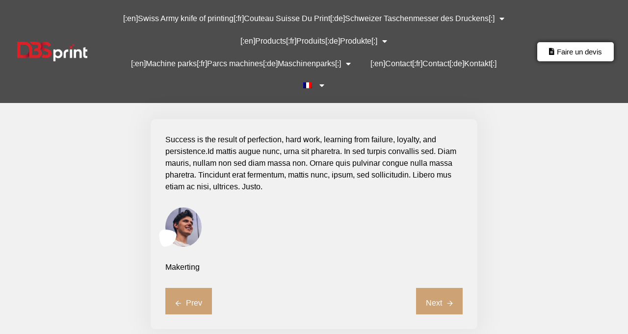

--- FILE ---
content_type: text/html; charset=UTF-8
request_url: https://www.dbsprintsa.com/testimonial/kane-williamson/
body_size: 26758
content:
<!doctype html>
<html lang="fr-FR">
<head>
	<meta charset="UTF-8">
		<meta name="viewport" content="width=device-width, initial-scale=1">
	<link rel="profile" href="https://gmpg.org/xfn/11">
	<script src="https://cdnjs.cloudflare.com/ajax/libs/gsap/1.17.0/plugins/CSSPlugin.min.js"></script>
	<script src="https://cdnjs.cloudflare.com/ajax/libs/gsap/1.17.0/easing/EasePack.min.js"></script>
	<script src="https://cdnjs.cloudflare.com/ajax/libs/gsap/1.17.0/TweenLite.min.js"></script>
	<script src="https://cdnjs.cloudflare.com/ajax/libs/jquery/2.1.3/jquery.min.js"></script>
	<script src="https://cdnjs.cloudflare.com/ajax/libs/gsap/latest/TimelineLite.min.js"></script>
				<!-- <script type="text/javascript">
				(function ($) {
					$('#monslider').caroufredsel();
				})(jQuery);
			</script> -->
			
			<script type="text/javascript">
				(function ($) {
					$('.monslider-class-myziggi').slick({
				dots: false,
				infinite: true,
				speed: 300,
				slidesToShow: 5,
				slidesToScroll: 1,
				responsive: [
					{
					breakpoint: 1600,
					settings: {
						slidesToShow: 3,
						slidesToScroll: 1,
						infinite: true,
						dots: false
					}
					},
					{
					breakpoint: 600,
					settings: {
						slidesToShow: 1,
						slidesToScroll: 1
					}
					},
					{
					breakpoint: 480,
					settings: {
						slidesToShow: 1,
						slidesToScroll: 1
					}
					}
				]
				});
			})(jQuery);
			
				</script>
				
	
			<script type="text/javascript">
				(function ($) {
				
				var elt = $(".slick-active");
				var pos = (elt.length/2)-.5;
				//alert(count);
				$("[data-slick-index="+pos+"]>a>span.title-span2-myziggi").attr("class", "title-span2-myziggi-active");
				
			})(jQuery);
			</script>
	
			<script type="text/javascript">
				(function ($) {
				$("button.slick-next").click(function(){
				   
					var slide1 = $("span.title-span2-myziggi-active");
					slide1.attr("class", "title-span2-myziggi");
	
					var count = $("div.slick-active");
					var pos = parseInt(count.length/2);
					var slide2 =  $("div.slick-active:eq("+pos+")>a>span.title-span2-myziggi");
					slide2.attr("class", "title-span2-myziggi-active");
	
				});
			})(jQuery);
	
			</script>
	
	<script type="text/javascript">
				(function ($) {
				$("button.slick-prev").click(function(){
				   
					var slide1 = $("span.title-span2-myziggi-active");
					slide1.attr("class", "title-span2-myziggi");
	
					var count = $("div.slick-active");
					var pos = parseInt(count.length/2);
					var slide2 =  $("div.slick-active:eq("+pos+")>a>span.title-span2-myziggi");
					slide2.attr("class", "title-span2-myziggi-active");
				});
			})(jQuery);
	
			</script>
	
					<!-- <script type="text/javascript">
				(function ($) {
					$('#monslider').caroufredsel();
				})(jQuery);
			</script> -->
			
			<script type="text/javascript">
				(function ($) {
					$('.monslider-class-myziggi').slick({
				dots: false,
				infinite: true,
				speed: 300,
				slidesToShow: 5,
				slidesToScroll: 1,
				responsive: [
					{
					breakpoint: 1600,
					settings: {
						slidesToShow: 3,
						slidesToScroll: 1,
						infinite: true,
						dots: false
					}
					},
					{
					breakpoint: 600,
					settings: {
						slidesToShow: 1,
						slidesToScroll: 1
					}
					},
					{
					breakpoint: 480,
					settings: {
						slidesToShow: 1,
						slidesToScroll: 1
					}
					}
				]
				});
			})(jQuery);
			
				</script>
				
	
			<script type="text/javascript">
				(function ($) {
				
				var elt = $(".slick-active");
				var pos = (elt.length/2)-.5;
				//alert(count);
				$("[data-slick-index="+pos+"]>a>span.title-span2-myziggi").attr("class", "title-span2-myziggi-active");
				
			})(jQuery);
			</script>
	
			<script type="text/javascript">
				(function ($) {
				$("button.slick-next").click(function(){
				   
					var slide1 = $("span.title-span2-myziggi-active");
					slide1.attr("class", "title-span2-myziggi");
	
					var count = $("div.slick-active");
					var pos = parseInt(count.length/2);
					var slide2 =  $("div.slick-active:eq("+pos+")>a>span.title-span2-myziggi");
					slide2.attr("class", "title-span2-myziggi-active");
	
				});
			})(jQuery);
	
			</script>
	
	<script type="text/javascript">
				(function ($) {
				$("button.slick-prev").click(function(){
				   
					var slide1 = $("span.title-span2-myziggi-active");
					slide1.attr("class", "title-span2-myziggi");
	
					var count = $("div.slick-active");
					var pos = parseInt(count.length/2);
					var slide2 =  $("div.slick-active:eq("+pos+")>a>span.title-span2-myziggi");
					slide2.attr("class", "title-span2-myziggi-active");
				});
			})(jQuery);
	
			</script>
	
		<meta name='robots' content='index, follow, max-image-preview:large, max-snippet:-1, max-video-preview:-1' />

	<!-- This site is optimized with the Yoast SEO plugin v20.0 - https://yoast.com/wordpress/plugins/seo/ -->
	<title>Kane Williamson -</title>
	<link rel="canonical" href="https://www.dbsprintsa.com/testimonial/kane-williamson/" />
	<meta property="og:locale" content="fr_FR" />
	<meta property="og:locale:alternate" content="en_US" />
	<meta property="og:locale:alternate" content="de_DE" />
	<meta property="og:type" content="article" />
	<meta property="og:title" content="Kane Williamson -" />
	<meta property="og:description" content="Success is the result of perfection, hard work, learning from failure, loyalty, and persistence.Id mattis augue nunc, urna sit pharetra. In sed turpis convallis sed. Diam mauris, nullam non sed diam massa non. Ornare quis pulvinar congue nulla massa pharetra. Tincidunt erat fermentum, mattis nunc, ipsum, sed sollicitudin. Libero mus etiam ac nisi, ultrices. Justo." />
	<meta property="og:url" content="https://www.dbsprintsa.com/testimonial/kane-williamson/" />
	<meta property="og:image" content="https://www.dbsprintsa.com/wp-content/uploads/2019/07/testi-3.jpg" />
	<meta property="og:image:width" content="768" />
	<meta property="og:image:height" content="833" />
	<meta property="og:image:type" content="image/jpeg" />
	<meta name="twitter:card" content="summary_large_image" />
	<meta name="twitter:image" content="https://www.dbsprintsa.com/wp-content/uploads/2019/07/testi-3.jpg" />
	<meta name="twitter:label1" content="Durée de lecture estimée" />
	<meta name="twitter:data1" content="1 minute" />
	<script type="application/ld+json" class="yoast-schema-graph">{"@context":"https://schema.org","@graph":[{"@type":"WebPage","@id":"https://www.dbsprintsa.com/testimonial/kane-williamson/","url":"https://www.dbsprintsa.com/testimonial/kane-williamson/","name":"Kane Williamson -","isPartOf":{"@id":"https://www.dbsprintsa.com/#website"},"primaryImageOfPage":{"@id":"https://www.dbsprintsa.com/testimonial/kane-williamson/#primaryimage"},"image":{"@id":"https://www.dbsprintsa.com/testimonial/kane-williamson/#primaryimage"},"thumbnailUrl":"https://www.dbsprintsa.com/wp-content/uploads/2019/07/testi-3.jpg","datePublished":"2019-07-16T05:30:11+00:00","dateModified":"2019-07-16T05:30:11+00:00","breadcrumb":{"@id":"https://www.dbsprintsa.com/testimonial/kane-williamson/#breadcrumb"},"inLanguage":"fr-FR","potentialAction":[{"@type":"ReadAction","target":["https://www.dbsprintsa.com/testimonial/kane-williamson/"]}]},{"@type":"ImageObject","inLanguage":"fr-FR","@id":"https://www.dbsprintsa.com/testimonial/kane-williamson/#primaryimage","url":"https://www.dbsprintsa.com/wp-content/uploads/2019/07/testi-3.jpg","contentUrl":"https://www.dbsprintsa.com/wp-content/uploads/2019/07/testi-3.jpg","width":768,"height":833},{"@type":"BreadcrumbList","@id":"https://www.dbsprintsa.com/testimonial/kane-williamson/#breadcrumb","itemListElement":[{"@type":"ListItem","position":1,"name":"Accueil","item":"https://www.dbsprintsa.com/"},{"@type":"ListItem","position":2,"name":"Kane Williamson"}]},{"@type":"WebSite","@id":"https://www.dbsprintsa.com/#website","url":"https://www.dbsprintsa.com/","name":"","description":"Le succès de vos projets d&#039;impression","publisher":{"@id":"https://www.dbsprintsa.com/#organization"},"potentialAction":[{"@type":"SearchAction","target":{"@type":"EntryPoint","urlTemplate":"https://www.dbsprintsa.com/?s={search_term_string}"},"query-input":"required name=search_term_string"}],"inLanguage":"fr-FR"},{"@type":"Organization","@id":"https://www.dbsprintsa.com/#organization","name":"DBSprint","url":"https://www.dbsprintsa.com/","logo":{"@type":"ImageObject","inLanguage":"fr-FR","@id":"https://www.dbsprintsa.com/#/schema/logo/image/","url":"https://www.dbsprintsa.com/wp-content/uploads/2020/04/dbsprint_sa-HD.png","contentUrl":"https://www.dbsprintsa.com/wp-content/uploads/2020/04/dbsprint_sa-HD.png","width":500,"height":159,"caption":"DBSprint"},"image":{"@id":"https://www.dbsprintsa.com/#/schema/logo/image/"},"sameAs":["https://www.linkedin.com/company/dbsprint/?viewAsMember=true","https://www.youtube.com/watch?v=yGX8pM6pWkM"]}]}</script>
	<!-- / Yoast SEO plugin. -->


<link rel="alternate" type="application/rss+xml" title=" &raquo; Flux" href="https://www.dbsprintsa.com/feed/" />
<link rel="alternate" type="application/rss+xml" title=" &raquo; Flux des commentaires" href="https://www.dbsprintsa.com/comments/feed/" />
<script>
window._wpemojiSettings = {"baseUrl":"https:\/\/s.w.org\/images\/core\/emoji\/14.0.0\/72x72\/","ext":".png","svgUrl":"https:\/\/s.w.org\/images\/core\/emoji\/14.0.0\/svg\/","svgExt":".svg","source":{"concatemoji":"https:\/\/www.dbsprintsa.com\/wp-includes\/js\/wp-emoji-release.min.js?ver=595d4785e840c7088a824fc79863f8e7"}};
/*! This file is auto-generated */
!function(e,a,t){var n,r,o,i=a.createElement("canvas"),p=i.getContext&&i.getContext("2d");function s(e,t){var a=String.fromCharCode,e=(p.clearRect(0,0,i.width,i.height),p.fillText(a.apply(this,e),0,0),i.toDataURL());return p.clearRect(0,0,i.width,i.height),p.fillText(a.apply(this,t),0,0),e===i.toDataURL()}function c(e){var t=a.createElement("script");t.src=e,t.defer=t.type="text/javascript",a.getElementsByTagName("head")[0].appendChild(t)}for(o=Array("flag","emoji"),t.supports={everything:!0,everythingExceptFlag:!0},r=0;r<o.length;r++)t.supports[o[r]]=function(e){if(p&&p.fillText)switch(p.textBaseline="top",p.font="600 32px Arial",e){case"flag":return s([127987,65039,8205,9895,65039],[127987,65039,8203,9895,65039])?!1:!s([55356,56826,55356,56819],[55356,56826,8203,55356,56819])&&!s([55356,57332,56128,56423,56128,56418,56128,56421,56128,56430,56128,56423,56128,56447],[55356,57332,8203,56128,56423,8203,56128,56418,8203,56128,56421,8203,56128,56430,8203,56128,56423,8203,56128,56447]);case"emoji":return!s([129777,127995,8205,129778,127999],[129777,127995,8203,129778,127999])}return!1}(o[r]),t.supports.everything=t.supports.everything&&t.supports[o[r]],"flag"!==o[r]&&(t.supports.everythingExceptFlag=t.supports.everythingExceptFlag&&t.supports[o[r]]);t.supports.everythingExceptFlag=t.supports.everythingExceptFlag&&!t.supports.flag,t.DOMReady=!1,t.readyCallback=function(){t.DOMReady=!0},t.supports.everything||(n=function(){t.readyCallback()},a.addEventListener?(a.addEventListener("DOMContentLoaded",n,!1),e.addEventListener("load",n,!1)):(e.attachEvent("onload",n),a.attachEvent("onreadystatechange",function(){"complete"===a.readyState&&t.readyCallback()})),(e=t.source||{}).concatemoji?c(e.concatemoji):e.wpemoji&&e.twemoji&&(c(e.twemoji),c(e.wpemoji)))}(window,document,window._wpemojiSettings);
</script>
<style>
img.wp-smiley,
img.emoji {
	display: inline !important;
	border: none !important;
	box-shadow: none !important;
	height: 1em !important;
	width: 1em !important;
	margin: 0 0.07em !important;
	vertical-align: -0.1em !important;
	background: none !important;
	padding: 0 !important;
}
</style>
	<link rel='stylesheet' id='krown-shortcodes-style-css' href='https://www.dbsprintsa.com/wp-content/plugins/krown-shortcodes/assets/shortcodes.css?ver=595d4785e840c7088a824fc79863f8e7' media='all' />
<link rel='stylesheet' id='bootstrap-css' href='https://www.dbsprintsa.com/wp-content/plugins/classic-elementor-addons-pro/assets/css/bootstrap.min.css?ver=4.5.3' media='all' />
<link rel='stylesheet' id='owl-carousel-css' href='https://www.dbsprintsa.com/wp-content/plugins/classic-elementor-addons-pro/assets/css/owl.carousel.min.css?ver=2.3.4' media='all' />
<link rel='stylesheet' id='image-hover-css' href='https://www.dbsprintsa.com/wp-content/plugins/classic-elementor-addons-pro/assets/css/image-hover.min.css?ver=1.0' media='all' />
<link rel='stylesheet' id='fontawesome-css' href='https://www.dbsprintsa.com/wp-content/plugins/classic-elementor-addons-pro/assets/css/font-awesome.css?ver=4.7.0' media='all' />
<link rel='stylesheet' id='themify-icons-css' href='https://www.dbsprintsa.com/wp-content/plugins/classic-elementor-addons-pro/assets/css/themify-icons.css?ver=1.0' media='all' />
<link rel='stylesheet' id='cea-style-css' href='https://www.dbsprintsa.com/wp-content/plugins/classic-elementor-addons-pro/assets/css/style.css?ver=1.0' media='all' />
<style id='cea-style-inline-css'>

	.theme-color, .icon-theme-color, .flip-box-wrapper:hover .icon-theme-hcolor,.btn.link,a.btn.border,.team-classic .team-name a {
		color: var( --e-global-color-primary );
	}
	.pricing-style-classic.pricing-table-wrapper ul li:before,.isotope-filter ul.nav.m-auto.d-block li a:hover,.row.portfolio-details .col-sm-4 > .portfolio-meta span.portfolio-meta-icon {
		color: var( --e-global-color-primary );
	}
	a.btn.border {
		border-color: var( --e-global-color-primary );
	}
	.pricing-table-wrapper.pricing-style-classic .pricing-inner-wrapper {
		border-bottom-color: var( --e-global-color-primary );
	}
	
	
	.theme-color-bg, .icon-theme-color-bg, .flip-box-wrapper:hover .icon-theme-hcolor-bg,.contact-info-style-classic-pro .contact-info-title,
.contact-info-wrapper.contact-info-style-classic:before,.testimonial-wrapper.testimonial-style-modern .testimonial-inner:after,.isotope-filter ul.nav.m-auto.d-block li.active a ,.blog-wrapper.blog-style-modern .blog-inner .top-meta .post-category,.blog-wrapper .post-overlay-items .post-date a,.event-style-classic .top-meta .post-date	,.blog-layouts-wrapper .post-overlay-items .post-date a,.custom-post-nav > a {
		background-color: var( --e-global-color-primary );
	}
	.button.button-primary, button, input[type=button], .btn, input[type="submit"], ul[id^="nv-primary-navigation"] li.button.button-primary > a, .menu li.button.button-primary > a,
span.animate-bubble-box:after,span.animate-bubble-box:before		{
		background: var( --e-global-color-primary );
	}
	.testimonial-list .testimonial-list-item .testimonial-thumb:before, .single-cea-testimonial .testimonial-info .testimonial-img:before,
.testimonial-wrapper.testimonial-modern .testimonial-inner:after,.cea-switch input:checked + .slider,
.day-counter-classic .day-counter > div:after,.day-counter-modern .day-counter>*:after,.cea-offcanvas-wrap span.cea-close.cea-offcanvas-close,.cea-data-table-pagination-wrap > a {
		background: var( --e-global-color-primary );
	}
	.contact-info-style-modern .contact-mail:before,.contact-info-style-modern .contact-phone:before	{
		color: var( --e-global-color-primary );
	}
	.team-wrapper.team-style-list .media .post-thumb:after {
			background-image: linear-gradient( 45deg , #fff0 25%, transparent 25%), linear-gradient( -45deg , transparent 25%, transparent 25%), linear-gradient( 45deg , transparent 75%, transparent 75%), linear-gradient( -45deg , transparent 75%, var( --e-global-color-primary ) 75%);
background-image: linear-gradient( 45deg , #fff0 25%, transparent 25%), linear-gradient( -45deg , transparent 25%, transparent 25%), linear-gradient( 45deg , transparent 75%, transparent 75%), linear-gradient( -45deg , transparent 75%, var( --e-global-color-primary ) 75%);
background-image: linear-gradient( 45deg , #fff0 25%, transparent 25%), linear-gradient( -45deg , transparent 25%, transparent 25%), linear-gradient( 45deg , transparent 75%, transparent 75%), linear-gradient( -45deg , transparent 75%, var( --e-global-color-primary ) 75%);
background-image: linear-gradient( 45deg , #fff0 25%, transparent 25%), linear-gradient( -45deg , transparent 25%, transparent 25%), linear-gradient( 45deg , transparent 75%, transparent 75%), linear-gradient( -45deg , transparent 75%, var( --e-global-color-primary ) 75%);			
	}
	


	.secondary-color, .icon-secondary-color, .flip-box-wrapper:hover .icon-secondary-hcolor {
		color: var( --e-global-color-secondary );
	}
	.secondary-color-bg, .icon-secondary-color-bg, .flip-box-wrapper:hover .icon-secondary-hcolor-bg,.day-counter-modern .day-counter>*,.day-counter-classic-pro .day-counter .counter-item > span {
		background-color: var( --e-global-color-secondary );
	}
	
	

</style>
<link rel='stylesheet' id='cea-shortcode-style-css' href='https://www.dbsprintsa.com/wp-content/plugins/classic-elementor-addons-pro/assets/css/shortcode-styles.css?ver=1.0' media='all' />
<link rel='stylesheet' id='wp-block-library-css' href='https://www.dbsprintsa.com/wp-includes/css/dist/block-library/style.min.css?ver=595d4785e840c7088a824fc79863f8e7' media='all' />
<style id='safe-svg-svg-icon-style-inline-css'>
.safe-svg-cover{text-align:center}.safe-svg-cover .safe-svg-inside{display:inline-block;max-width:100%}.safe-svg-cover svg{height:100%;max-height:100%;max-width:100%;width:100%}

</style>
<link rel='stylesheet' id='classic-theme-styles-css' href='https://www.dbsprintsa.com/wp-includes/css/classic-themes.min.css?ver=1' media='all' />
<style id='global-styles-inline-css'>
body{--wp--preset--color--black: #000000;--wp--preset--color--cyan-bluish-gray: #abb8c3;--wp--preset--color--white: #ffffff;--wp--preset--color--pale-pink: #f78da7;--wp--preset--color--vivid-red: #cf2e2e;--wp--preset--color--luminous-vivid-orange: #ff6900;--wp--preset--color--luminous-vivid-amber: #fcb900;--wp--preset--color--light-green-cyan: #7bdcb5;--wp--preset--color--vivid-green-cyan: #00d084;--wp--preset--color--pale-cyan-blue: #8ed1fc;--wp--preset--color--vivid-cyan-blue: #0693e3;--wp--preset--color--vivid-purple: #9b51e0;--wp--preset--gradient--vivid-cyan-blue-to-vivid-purple: linear-gradient(135deg,rgba(6,147,227,1) 0%,rgb(155,81,224) 100%);--wp--preset--gradient--light-green-cyan-to-vivid-green-cyan: linear-gradient(135deg,rgb(122,220,180) 0%,rgb(0,208,130) 100%);--wp--preset--gradient--luminous-vivid-amber-to-luminous-vivid-orange: linear-gradient(135deg,rgba(252,185,0,1) 0%,rgba(255,105,0,1) 100%);--wp--preset--gradient--luminous-vivid-orange-to-vivid-red: linear-gradient(135deg,rgba(255,105,0,1) 0%,rgb(207,46,46) 100%);--wp--preset--gradient--very-light-gray-to-cyan-bluish-gray: linear-gradient(135deg,rgb(238,238,238) 0%,rgb(169,184,195) 100%);--wp--preset--gradient--cool-to-warm-spectrum: linear-gradient(135deg,rgb(74,234,220) 0%,rgb(151,120,209) 20%,rgb(207,42,186) 40%,rgb(238,44,130) 60%,rgb(251,105,98) 80%,rgb(254,248,76) 100%);--wp--preset--gradient--blush-light-purple: linear-gradient(135deg,rgb(255,206,236) 0%,rgb(152,150,240) 100%);--wp--preset--gradient--blush-bordeaux: linear-gradient(135deg,rgb(254,205,165) 0%,rgb(254,45,45) 50%,rgb(107,0,62) 100%);--wp--preset--gradient--luminous-dusk: linear-gradient(135deg,rgb(255,203,112) 0%,rgb(199,81,192) 50%,rgb(65,88,208) 100%);--wp--preset--gradient--pale-ocean: linear-gradient(135deg,rgb(255,245,203) 0%,rgb(182,227,212) 50%,rgb(51,167,181) 100%);--wp--preset--gradient--electric-grass: linear-gradient(135deg,rgb(202,248,128) 0%,rgb(113,206,126) 100%);--wp--preset--gradient--midnight: linear-gradient(135deg,rgb(2,3,129) 0%,rgb(40,116,252) 100%);--wp--preset--duotone--dark-grayscale: url('#wp-duotone-dark-grayscale');--wp--preset--duotone--grayscale: url('#wp-duotone-grayscale');--wp--preset--duotone--purple-yellow: url('#wp-duotone-purple-yellow');--wp--preset--duotone--blue-red: url('#wp-duotone-blue-red');--wp--preset--duotone--midnight: url('#wp-duotone-midnight');--wp--preset--duotone--magenta-yellow: url('#wp-duotone-magenta-yellow');--wp--preset--duotone--purple-green: url('#wp-duotone-purple-green');--wp--preset--duotone--blue-orange: url('#wp-duotone-blue-orange');--wp--preset--font-size--small: 13px;--wp--preset--font-size--medium: 20px;--wp--preset--font-size--large: 36px;--wp--preset--font-size--x-large: 42px;--wp--preset--spacing--20: 0.44rem;--wp--preset--spacing--30: 0.67rem;--wp--preset--spacing--40: 1rem;--wp--preset--spacing--50: 1.5rem;--wp--preset--spacing--60: 2.25rem;--wp--preset--spacing--70: 3.38rem;--wp--preset--spacing--80: 5.06rem;}:where(.is-layout-flex){gap: 0.5em;}body .is-layout-flow > .alignleft{float: left;margin-inline-start: 0;margin-inline-end: 2em;}body .is-layout-flow > .alignright{float: right;margin-inline-start: 2em;margin-inline-end: 0;}body .is-layout-flow > .aligncenter{margin-left: auto !important;margin-right: auto !important;}body .is-layout-constrained > .alignleft{float: left;margin-inline-start: 0;margin-inline-end: 2em;}body .is-layout-constrained > .alignright{float: right;margin-inline-start: 2em;margin-inline-end: 0;}body .is-layout-constrained > .aligncenter{margin-left: auto !important;margin-right: auto !important;}body .is-layout-constrained > :where(:not(.alignleft):not(.alignright):not(.alignfull)){max-width: var(--wp--style--global--content-size);margin-left: auto !important;margin-right: auto !important;}body .is-layout-constrained > .alignwide{max-width: var(--wp--style--global--wide-size);}body .is-layout-flex{display: flex;}body .is-layout-flex{flex-wrap: wrap;align-items: center;}body .is-layout-flex > *{margin: 0;}:where(.wp-block-columns.is-layout-flex){gap: 2em;}.has-black-color{color: var(--wp--preset--color--black) !important;}.has-cyan-bluish-gray-color{color: var(--wp--preset--color--cyan-bluish-gray) !important;}.has-white-color{color: var(--wp--preset--color--white) !important;}.has-pale-pink-color{color: var(--wp--preset--color--pale-pink) !important;}.has-vivid-red-color{color: var(--wp--preset--color--vivid-red) !important;}.has-luminous-vivid-orange-color{color: var(--wp--preset--color--luminous-vivid-orange) !important;}.has-luminous-vivid-amber-color{color: var(--wp--preset--color--luminous-vivid-amber) !important;}.has-light-green-cyan-color{color: var(--wp--preset--color--light-green-cyan) !important;}.has-vivid-green-cyan-color{color: var(--wp--preset--color--vivid-green-cyan) !important;}.has-pale-cyan-blue-color{color: var(--wp--preset--color--pale-cyan-blue) !important;}.has-vivid-cyan-blue-color{color: var(--wp--preset--color--vivid-cyan-blue) !important;}.has-vivid-purple-color{color: var(--wp--preset--color--vivid-purple) !important;}.has-black-background-color{background-color: var(--wp--preset--color--black) !important;}.has-cyan-bluish-gray-background-color{background-color: var(--wp--preset--color--cyan-bluish-gray) !important;}.has-white-background-color{background-color: var(--wp--preset--color--white) !important;}.has-pale-pink-background-color{background-color: var(--wp--preset--color--pale-pink) !important;}.has-vivid-red-background-color{background-color: var(--wp--preset--color--vivid-red) !important;}.has-luminous-vivid-orange-background-color{background-color: var(--wp--preset--color--luminous-vivid-orange) !important;}.has-luminous-vivid-amber-background-color{background-color: var(--wp--preset--color--luminous-vivid-amber) !important;}.has-light-green-cyan-background-color{background-color: var(--wp--preset--color--light-green-cyan) !important;}.has-vivid-green-cyan-background-color{background-color: var(--wp--preset--color--vivid-green-cyan) !important;}.has-pale-cyan-blue-background-color{background-color: var(--wp--preset--color--pale-cyan-blue) !important;}.has-vivid-cyan-blue-background-color{background-color: var(--wp--preset--color--vivid-cyan-blue) !important;}.has-vivid-purple-background-color{background-color: var(--wp--preset--color--vivid-purple) !important;}.has-black-border-color{border-color: var(--wp--preset--color--black) !important;}.has-cyan-bluish-gray-border-color{border-color: var(--wp--preset--color--cyan-bluish-gray) !important;}.has-white-border-color{border-color: var(--wp--preset--color--white) !important;}.has-pale-pink-border-color{border-color: var(--wp--preset--color--pale-pink) !important;}.has-vivid-red-border-color{border-color: var(--wp--preset--color--vivid-red) !important;}.has-luminous-vivid-orange-border-color{border-color: var(--wp--preset--color--luminous-vivid-orange) !important;}.has-luminous-vivid-amber-border-color{border-color: var(--wp--preset--color--luminous-vivid-amber) !important;}.has-light-green-cyan-border-color{border-color: var(--wp--preset--color--light-green-cyan) !important;}.has-vivid-green-cyan-border-color{border-color: var(--wp--preset--color--vivid-green-cyan) !important;}.has-pale-cyan-blue-border-color{border-color: var(--wp--preset--color--pale-cyan-blue) !important;}.has-vivid-cyan-blue-border-color{border-color: var(--wp--preset--color--vivid-cyan-blue) !important;}.has-vivid-purple-border-color{border-color: var(--wp--preset--color--vivid-purple) !important;}.has-vivid-cyan-blue-to-vivid-purple-gradient-background{background: var(--wp--preset--gradient--vivid-cyan-blue-to-vivid-purple) !important;}.has-light-green-cyan-to-vivid-green-cyan-gradient-background{background: var(--wp--preset--gradient--light-green-cyan-to-vivid-green-cyan) !important;}.has-luminous-vivid-amber-to-luminous-vivid-orange-gradient-background{background: var(--wp--preset--gradient--luminous-vivid-amber-to-luminous-vivid-orange) !important;}.has-luminous-vivid-orange-to-vivid-red-gradient-background{background: var(--wp--preset--gradient--luminous-vivid-orange-to-vivid-red) !important;}.has-very-light-gray-to-cyan-bluish-gray-gradient-background{background: var(--wp--preset--gradient--very-light-gray-to-cyan-bluish-gray) !important;}.has-cool-to-warm-spectrum-gradient-background{background: var(--wp--preset--gradient--cool-to-warm-spectrum) !important;}.has-blush-light-purple-gradient-background{background: var(--wp--preset--gradient--blush-light-purple) !important;}.has-blush-bordeaux-gradient-background{background: var(--wp--preset--gradient--blush-bordeaux) !important;}.has-luminous-dusk-gradient-background{background: var(--wp--preset--gradient--luminous-dusk) !important;}.has-pale-ocean-gradient-background{background: var(--wp--preset--gradient--pale-ocean) !important;}.has-electric-grass-gradient-background{background: var(--wp--preset--gradient--electric-grass) !important;}.has-midnight-gradient-background{background: var(--wp--preset--gradient--midnight) !important;}.has-small-font-size{font-size: var(--wp--preset--font-size--small) !important;}.has-medium-font-size{font-size: var(--wp--preset--font-size--medium) !important;}.has-large-font-size{font-size: var(--wp--preset--font-size--large) !important;}.has-x-large-font-size{font-size: var(--wp--preset--font-size--x-large) !important;}
.wp-block-navigation a:where(:not(.wp-element-button)){color: inherit;}
:where(.wp-block-columns.is-layout-flex){gap: 2em;}
.wp-block-pullquote{font-size: 1.5em;line-height: 1.6;}
</style>
<link rel='stylesheet' id='wpm-main-css' href='//www.dbsprintsa.com/wp-content/plugins/wp-multilang/assets/styles/main.min.css?ver=2.4.24' media='all' />
<link rel='stylesheet' id='hello-elementor-css' href='https://www.dbsprintsa.com/wp-content/themes/hello-elementor/style.min.css?ver=2.6.1' media='all' />
<link rel='stylesheet' id='hello-elementor-theme-style-css' href='https://www.dbsprintsa.com/wp-content/themes/hello-elementor/theme.min.css?ver=2.6.1' media='all' />
<link rel='stylesheet' id='elementor-frontend-legacy-css' href='https://www.dbsprintsa.com/wp-content/plugins/elementor/assets/css/frontend-legacy.min.css?ver=3.11.5' media='all' />
<link rel='stylesheet' id='elementor-frontend-css' href='https://www.dbsprintsa.com/wp-content/plugins/elementor/assets/css/frontend.min.css?ver=3.11.5' media='all' />
<link rel='stylesheet' id='elementor-post-3746-css' href='https://www.dbsprintsa.com/wp-content/uploads/elementor/css/post-3746.css?ver=1687775965' media='all' />
<link rel='stylesheet' id='my-styles-css' href='https://www.dbsprintsa.com/wp-content/themes/hello-elementor/my-style.css?ver=1768236227' media='all' />
<link rel='stylesheet' id='jet-elements-css' href='https://www.dbsprintsa.com/wp-content/plugins/jet-elements/assets/css/jet-elements.css?ver=2.6.9' media='all' />
<link rel='stylesheet' id='jet-elements-skin-css' href='https://www.dbsprintsa.com/wp-content/plugins/jet-elements/assets/css/jet-elements-skin.css?ver=2.6.9' media='all' />
<link rel='stylesheet' id='elementor-icons-css' href='https://www.dbsprintsa.com/wp-content/plugins/elementor/assets/lib/eicons/css/elementor-icons.min.css?ver=5.18.0' media='all' />
<link rel='stylesheet' id='swiper-css' href='https://www.dbsprintsa.com/wp-content/plugins/elementor/assets/lib/swiper/css/swiper.min.css?ver=5.3.6' media='all' />
<link rel='stylesheet' id='elementor-pro-css' href='https://www.dbsprintsa.com/wp-content/plugins/elementor-pro/assets/css/frontend.min.css?ver=3.9.2' media='all' />
<link rel='stylesheet' id='elementor-post-23029-css' href='https://www.dbsprintsa.com/wp-content/uploads/elementor/css/post-23029.css?ver=1767006727' media='all' />
<link rel='stylesheet' id='slick-css-css' href='https://www.dbsprintsa.com/wp-content/plugins/slider-Myziggi-e/includes/slick/slick.css?ver=595d4785e840c7088a824fc79863f8e7' media='all' />
<link rel='stylesheet' id='slick-theme-css-css' href='https://www.dbsprintsa.com/wp-content/plugins/slider-Myziggi-e/includes/slick/slick-theme.css?ver=595d4785e840c7088a824fc79863f8e7' media='all' />
<link rel='stylesheet' id='slider-css-css' href='https://www.dbsprintsa.com/wp-content/plugins/slider-Myziggi-e/includes/css/monslider-style.css?ver=595d4785e840c7088a824fc79863f8e7' media='all' />
<link rel='stylesheet' id='elementor-post-4035-css' href='https://www.dbsprintsa.com/wp-content/uploads/elementor/css/post-4035.css?ver=1767108725' media='all' />
<link rel='stylesheet' id='google-fonts-1-css' href='https://fonts.googleapis.com/css?family=Potta+One%3A100%2C100italic%2C200%2C200italic%2C300%2C300italic%2C400%2C400italic%2C500%2C500italic%2C600%2C600italic%2C700%2C700italic%2C800%2C800italic%2C900%2C900italic%7CPoppins%3A100%2C100italic%2C200%2C200italic%2C300%2C300italic%2C400%2C400italic%2C500%2C500italic%2C600%2C600italic%2C700%2C700italic%2C800%2C800italic%2C900%2C900italic&#038;display=auto&#038;ver=6.1.9' media='all' />
<link rel='stylesheet' id='elementor-icons-shared-0-css' href='https://www.dbsprintsa.com/wp-content/plugins/elementor/assets/lib/font-awesome/css/fontawesome.min.css?ver=5.15.3' media='all' />
<link rel='stylesheet' id='elementor-icons-fa-solid-css' href='https://www.dbsprintsa.com/wp-content/plugins/elementor/assets/lib/font-awesome/css/solid.min.css?ver=5.15.3' media='all' />
<link rel='stylesheet' id='elementor-icons-fa-brands-css' href='https://www.dbsprintsa.com/wp-content/plugins/elementor/assets/lib/font-awesome/css/brands.min.css?ver=5.15.3' media='all' />
<link rel="preconnect" href="https://fonts.gstatic.com/" crossorigin><script src='https://www.dbsprintsa.com/wp-includes/js/jquery/jquery.min.js?ver=3.6.1' id='jquery-core-js'></script>
<script src='https://www.dbsprintsa.com/wp-includes/js/jquery/jquery-migrate.min.js?ver=3.3.2' id='jquery-migrate-js'></script>
<script src='https://www.dbsprintsa.com/wp-content/plugins/krown-shortcodes/assets/shortcodes.js?ver=595d4785e840c7088a824fc79863f8e7' id='krown-shortcodes-script-js'></script>
<link rel="https://api.w.org/" href="https://www.dbsprintsa.com/wp-json/" /><link rel="EditURI" type="application/rsd+xml" title="RSD" href="https://www.dbsprintsa.com/xmlrpc.php?rsd" />
<link rel="alternate" type="application/json+oembed" href="https://www.dbsprintsa.com/wp-json/oembed/1.0/embed?url=https%3A%2F%2Fwww.dbsprintsa.com%2Ftestimonial%2Fkane-williamson%2F" />
<link rel="alternate" type="text/xml+oembed" href="https://www.dbsprintsa.com/wp-json/oembed/1.0/embed?url=https%3A%2F%2Fwww.dbsprintsa.com%2Ftestimonial%2Fkane-williamson%2F&#038;format=xml" />
<link rel="alternate" hreflang="en-us" href="https://www.dbsprintsa.com/testimonial/kane-williamson/"/>
<link rel="alternate" hreflang="x-default" href="https://www.dbsprintsa.com/testimonial/kane-williamson/"/>
<link rel="alternate" hreflang="fr-fr" href="https://www.dbsprintsa.com/testimonial/kane-williamson/"/>
<link rel="alternate" hreflang="de-de" href="https://www.dbsprintsa.com/testimonial/kane-williamson/"/>
<script>
  if (document.location.search.match(/type=embed/gi)) {
    window.parent.postMessage("resize", "*");
  }
</script>


        <script>


		function initMap() {

			const uluru = { lat: 46.46387879393594, lng: 6.837873224382724  };

			/* const features = [
				{
				position: new google.maps.LatLng(46.504042550184934, 6.683463893155758),
				type: "parking",
				title: "Parking de la Combe",
				},
				{
				position: new google.maps.LatLng(46.50344098457136, 6.685301161652897),
				type: "parking",
				title: "Parking de la Possession",
				},
				{
				position: new google.maps.LatLng(46.501864587628575, 6.6832916492341505),
				type: "parking",
				title: "Parking Doret",
				},
				
			]; */

			const map = new google.maps.Map(document.getElementById("map"), {
				mapId: "b3d1889c0180061f",
				center: { lat: 46.46387879393594, lng: 6.837873224382724 },
				zoom: 11,
				zoomControl: true,
				mapTypeControl: true,
				scaleControl: false,
				streetViewControl: false,
				rotateControl: true,
				fullscreenControl: false,

				mapTypeControlOptions: {
				//style: google.maps.MapTypeControlStyle.DROPDOWN_MENU,
				position: google.maps.ControlPosition.BOTTOM_LEFT,
				},

			});

/*  			features.forEach((feature) => {
				new google.maps.Marker({
				position: feature.position,
				icon: "https://www.espace-empreinte.ch/wp-content/uploads/2022/07/parking-small.png",
				map: map,
				title: feature.title,
				});
			});  */

			const marker = new google.maps.Marker({
				position: uluru,
				map: map,
				title: "DBSprint SA - Av. de Nestlé 16",
				//label: "espace-empreinte",
				icon:"https://www.dbsprintsa.com/wp-content/uploads/2023/06/dbs-icon.png",
			});

		} 


          // your javscript code goes here
		  $(document).ready (function() {

			
			
			$(".cloudsbox .elementor-column").addClass("clouds");

							$("<div class='blockfooter blockhidden'></div>").appendTo("body");
            			
			
			$(".blockfooter").addClass("blockhidden");

			$(window).scroll(function(){
				if (document.body.scrollHeight - $(this).scrollTop()  <= $(this).height() + 500)
				{
					$(".blockfooter").removeClass("blockhidden");
				}else{
					$(".blockfooter").addClass("blockhidden");
				}
			});


			$("body").change(function () {
				$(".elementor-element-2ddbac4").css("top",$("#slider-text").css("top"));
				$(".elementor-element-2ddbac4").css("left",$("#slider-text").css("left"));
			});

			$('.button--bubble').each(function() {
				var $circlesTopLeft = $(this).parent().find('.circle.top-left');
				var $circlesBottomRight = $(this).parent().find('.circle.bottom-right');

				var tl = new TimelineLite();
				var tl2 = new TimelineLite();

				var btTl = new TimelineLite({ paused: true });

				tl.to($circlesTopLeft, 1.2, { x: -25, y: -25, scaleY: 2, ease: SlowMo.ease.config(0.1, 0.7, false) });
				tl.to($circlesTopLeft.eq(0), 0.1, { scale: 0.2, x: '+=6', y: '-=2' });
				tl.to($circlesTopLeft.eq(1), 0.1, { scaleX: 1, scaleY: 0.8, x: '-=10', y: '-=7' }, '-=0.1');
				tl.to($circlesTopLeft.eq(2), 0.1, { scale: 0.2, x: '-=15', y: '+=6' }, '-=0.1');
				tl.to($circlesTopLeft.eq(0), 1, { scale: 0, x: '-=5', y: '-=15', opacity: 0 });
				tl.to($circlesTopLeft.eq(1), 1, { scaleX: 0.4, scaleY: 0.4, x: '-=10', y: '-=10', opacity: 0 }, '-=1');
				tl.to($circlesTopLeft.eq(2), 1, { scale: 0, x: '-=15', y: '+=5', opacity: 0 }, '-=1');

				var tlBt1 = new TimelineLite();
				var tlBt2 = new TimelineLite();
				
				tlBt1.set($circlesTopLeft, { x: 0, y: 0, rotation: -45 });
				tlBt1.add(tl);

				tl2.set($circlesBottomRight, { x: 0, y: 0 });
				tl2.to($circlesBottomRight, 1.1, { x: 30, y: 30, ease: SlowMo.ease.config(0.1, 0.7, false) });

				tl2.to($circlesBottomRight.eq(0), 0.1, { scale: 0.2, x: '-=6', y: '+=3' });
				//tl2.to($circlesBottomRight.eq(1), 0.1, { scale: 0.8, x: '+=7', y: '+=3' }, '-=0.1');
				tl2.to($circlesBottomRight.eq(1), 0.1, { scale: 0.8, x: '+=7', y: '+=3' }, '-=0.1');
				//tl2.to($circlesBottomRight.eq(2), 0.1, { scale: 0.2, x: '+=15', y: '-=6' }, '-=0.2');
				tl2.to($circlesBottomRight.eq(2), 0.1, { scale: 0.2, x: '+=15', y: '-=6' }, '-=0.1');

				
				tl2.to($circlesBottomRight.eq(0), 1, { scale: 0, x: '+=5', y: '+=15', opacity: 0 });
				//tl2.to($circlesBottomRight.eq(1), 1, { scale: 0.4, x: '+=7', y: '+=7', opacity: 0 }, '-=1');
				tl2.to($circlesBottomRight.eq(1), 1, {scaleX: 1, scaleY: 0.5, x: '+=7', y: '+=7', opacity: 0 }, '-=1');
				
				tl2.to($circlesBottomRight.eq(2), 1, { scale: 0, x: '+=15', y: '-=5', opacity: 0 }, '-=1');

				
				tlBt2.set($circlesBottomRight, { x: 0, y: 0, rotation: 45 });
				tlBt2.add(tl2);

				btTl.add(tlBt1);
				btTl.to($(this).parent().find('.button.effect-button'), 0.8, { scaleY: 1.1 }, 0.1);
				btTl.add(tlBt2, 0.2);
				btTl.to($(this).parent().find('.button.effect-button'), 1.8, { scale: 1, ease: Elastic.easeOut.config(1.2, 0.4) }, 1.2);

				btTl.timeScale(2.6);

				$(this).on('mouseover', function() {
					btTl.restart();
				});

				$(this).addClass("bubbleshown");
			});
			$(".button.effect-button").addClass("bubbleshown");

			// Close menu when clicking outside
			$(document).on('click', function(e) {
				var $menuToggle = $('.elementor-menu-toggle');
				var $dropdownMenu = $('.elementor-nav-menu--dropdown');
				
				// Check if menu is open
				if ($menuToggle.hasClass('elementor-active')) {
					// Check if click is outside the menu toggle and dropdown menu
					if (!$(e.target).closest('.elementor-menu-toggle').length && 
						!$(e.target).closest('.elementor-nav-menu--dropdown').length &&
						!$(e.target).closest('.elementor-nav-menu__container').length) {
						// Close the menu
						$menuToggle.removeClass('elementor-active');
						$dropdownMenu.attr('aria-hidden', 'true');
					}
				}
			});

		});
        </script>


				
    <meta name="generator" content="Elementor 3.11.5; settings: css_print_method-external, google_font-enabled, font_display-auto">
<script type="text/javascript">
"use strict";function magicMouse(e){if((e=e||{}).outerWidth=e.outerWidth||30,e.outerHeight=e.outerHeight||30,e.cursorOuter=e.cursorOuter||"circle-basic",e.hoverEffect=e.hoverEffect||"circle-move",e.hoverItemMove=e.hoverItemMove||!1,e.defaultCursor=e.defaultCursor||!1,"disable"!=e.cursorOuter){var t=document.createElement("div");t.setAttribute("id","magicMouseCursor"),document.body.appendChild(t);var r=document.getElementById("magicMouseCursor")}if(!e.defaultCursor){document.body.style.cursor="none";var s=document.createElement("div");s.setAttribute("id","magicPointer"),document.body.appendChild(s);var o=document.getElementById("magicPointer")}if(r){r.style.width=e.outerWidth+"px",r.style.height=e.outerHeight+"px";var i=e.outerWidth,a=e.outerHeight,n=e.outerWidth,c=e.outerHeight}var u=0,d=0,l=0,m=0,h=!1;document.addEventListener("mousemove",(function(e){l=e.clientX,m=e.clientY,setTimeout(()=>{h||(u=e.clientX-i/2,d=e.clientY-a/2)},50)})),document.querySelectorAll(".magic-hover").forEach((t,r)=>{t.addEventListener("mouseenter",r=>{switch(e.hoverEffect){case"circle-move":f(t),e.hoverItemMove&&b(r,t);break;case"pointer-blur":y(t,"pointer-blur");break;case"pointer-overlay":y(t,"pointer-overlay")}}),t.addEventListener("mouseleave",r=>{switch(t.style.transform="translate3d(0,0,0)",e.hoverEffect){case"circle-move":g();break;case"pointer-blur":p("pointer-blur");break;case"pointer-overlay":p("pointer-overlay")}})});var v=()=>{r&&(r.style.transform="matrix(1, 0, 0, 1, "+u+", "+d+")",r.style.width=i+"px",r.style.height=a+"px"),o&&(o.style.transform="matrix(1, 0, 0, 1, "+l+", "+m+") translate3d(-50%, -50%, 0)"),requestAnimationFrame(v)};requestAnimationFrame(v);const f=e=>{if(h=!0,r){r.style.transition="transform 0.2s, width 0.3s, height 0.3s, border-radius 0.2s",r.classList.add("is-hover");var t=event.currentTarget.getBoundingClientRect();e.classList.contains("magic-hover__square")?(r.classList.add("cursor-square"),u=t.left,d=t.top,i=t.width,a=t.height):(u=t.left,d=t.top,i=t.width,a=t.height)}o&&o.classList.add("is-hover")},g=()=>{h=!1,r&&(i=n,a=c,r.style.transition="transform 0.07s, width 0.3s, height 0.3s, border-radius 0.2s",r.classList.remove("cursor-square"),r.classList.remove("is-hover")),o&&o.classList.remove("is-hover")},y=(e,t)=>{o&&o.classList.add(t)},p=e=>{o&&o.classList.remove(e)},b=(e,t)=>{e.clientX,e.clientY,t.addEventListener("mousemove",e=>{t.style.transform="matrix(1,0,0,1,"+(e.offsetX-e.target.offsetWidth/2)/2+", "+(e.offsetY-e.target.offsetHeight/2)/2+")"})}}
</script>
<meta name="generator" content="Powered by Slider Revolution 6.6.13 - responsive, Mobile-Friendly Slider Plugin for WordPress with comfortable drag and drop interface." />
<link rel="icon" href="https://www.dbsprintsa.com/wp-content/uploads/2022/12/DBSprint-h50-80x50.jpg" sizes="32x32" />
<link rel="icon" href="https://www.dbsprintsa.com/wp-content/uploads/2022/12/DBSprint-h50.jpg" sizes="192x192" />
<link rel="apple-touch-icon" href="https://www.dbsprintsa.com/wp-content/uploads/2022/12/DBSprint-h50.jpg" />
<meta name="msapplication-TileImage" content="https://www.dbsprintsa.com/wp-content/uploads/2022/12/DBSprint-h50.jpg" />
<script>function setREVStartSize(e){
			//window.requestAnimationFrame(function() {
				window.RSIW = window.RSIW===undefined ? window.innerWidth : window.RSIW;
				window.RSIH = window.RSIH===undefined ? window.innerHeight : window.RSIH;
				try {
					var pw = document.getElementById(e.c).parentNode.offsetWidth,
						newh;
					pw = pw===0 || isNaN(pw) || (e.l=="fullwidth" || e.layout=="fullwidth") ? window.RSIW : pw;
					e.tabw = e.tabw===undefined ? 0 : parseInt(e.tabw);
					e.thumbw = e.thumbw===undefined ? 0 : parseInt(e.thumbw);
					e.tabh = e.tabh===undefined ? 0 : parseInt(e.tabh);
					e.thumbh = e.thumbh===undefined ? 0 : parseInt(e.thumbh);
					e.tabhide = e.tabhide===undefined ? 0 : parseInt(e.tabhide);
					e.thumbhide = e.thumbhide===undefined ? 0 : parseInt(e.thumbhide);
					e.mh = e.mh===undefined || e.mh=="" || e.mh==="auto" ? 0 : parseInt(e.mh,0);
					if(e.layout==="fullscreen" || e.l==="fullscreen")
						newh = Math.max(e.mh,window.RSIH);
					else{
						e.gw = Array.isArray(e.gw) ? e.gw : [e.gw];
						for (var i in e.rl) if (e.gw[i]===undefined || e.gw[i]===0) e.gw[i] = e.gw[i-1];
						e.gh = e.el===undefined || e.el==="" || (Array.isArray(e.el) && e.el.length==0)? e.gh : e.el;
						e.gh = Array.isArray(e.gh) ? e.gh : [e.gh];
						for (var i in e.rl) if (e.gh[i]===undefined || e.gh[i]===0) e.gh[i] = e.gh[i-1];
											
						var nl = new Array(e.rl.length),
							ix = 0,
							sl;
						e.tabw = e.tabhide>=pw ? 0 : e.tabw;
						e.thumbw = e.thumbhide>=pw ? 0 : e.thumbw;
						e.tabh = e.tabhide>=pw ? 0 : e.tabh;
						e.thumbh = e.thumbhide>=pw ? 0 : e.thumbh;
						for (var i in e.rl) nl[i] = e.rl[i]<window.RSIW ? 0 : e.rl[i];
						sl = nl[0];
						for (var i in nl) if (sl>nl[i] && nl[i]>0) { sl = nl[i]; ix=i;}
						var m = pw>(e.gw[ix]+e.tabw+e.thumbw) ? 1 : (pw-(e.tabw+e.thumbw)) / (e.gw[ix]);
						newh =  (e.gh[ix] * m) + (e.tabh + e.thumbh);
					}
					var el = document.getElementById(e.c);
					if (el!==null && el) el.style.height = newh+"px";
					el = document.getElementById(e.c+"_wrapper");
					if (el!==null && el) {
						el.style.height = newh+"px";
						el.style.display = "block";
					}
				} catch(e){
					console.log("Failure at Presize of Slider:" + e)
				}
			//});
		  };</script>
		<style id="wp-custom-css">
			header section{
	z-index:200;
}

.elementor-23609{
	margin-top:80px;
}

#slider-24-slide-106-layer-9{
	pointer-events:none;
}
#slider-24-slide-116-layer-11 img{
	height: 100vh!important;
	object-fit: cover;
}




rs-slide[data-key="rs-106"] .rs-parallax-wrap:nth-child(5){
	z-index:100!important;
} 

.home .rev-btn{
	background-color:transparent!important;

}

#slider-24-slide-115-layer-12 .effect-button{
	border-color:black;
}

#slider-24-slide-115-layer-12 .button--bubble{
	color:black!important;
}
#slider-24-slide-115-layer-12 .btnbubble i{
	color:red!important;
}


.elementor-element-31fa3238 .elementor-widget-wrap{
	padding-top:0px!important;
}

.home .button--bubble:hover + .button--bubble__effect-container .circle {
	background: #da2028!important;
}

.home .button:hover{
	color:#da2028!important;
}

.secslider{
	position:absolute;
		position: absolute;
top: 0px;
	z-index:0;
}


.secclouds .elementor-container, .elementor-section-wrap section:first-child rs-fullwidth-wrap,.elementor-section-wrap section:first-child rs-module-wrap, .elementor-section-wrap section:first-child rs-slides, .elementor-section-wrap section:first-child rs-module{
	height:100vh!important;
	max-height:100vh!important;
}

#slider-24-slide-106-layer-0{
	margin-top: -140px !important;
	min-height: calc(145vh + 345px) !important;
	width: 200vw !important;
	margin-left: -50vw;
}

#slider-24-slide-106-layer-9 img{
	max-height:87%!important;
	object-fit:cover;
	top:100px;
}

.secslider, .secclouds{
	height: calc(100vh - 98px)!important;
	max-height: calc(100vh - 98px)!important;
	pointer-events: none;
}
 

rs-sbg[data-lazyload="//www.dbsprintsa.com/wp-content/uploads/2022/12/Depositphotos_74678091_XL-scaled-e1673024979191.jpg"] canvas{
	object-position: center;
} 

.revslider-initialised,.elementor-section-wrap section:first-child rs-fullwidth-wrap,.elementor-section-wrap section:first-child rs-module-wrap,rs-module,.elementor-section-wrap section:first-child rs-slide{
	height:100vh!important;
	max-height: calc(100vh - 10px) !important;
}
rs-fullwidth-wrap canvas {
	object-fit: cover;
	object-position: top;
}
rs-parallax-wrap{
	top:0px!important;
}
.rss-parallax-wrap{
	top: 80px!important;
}
.elementor-section:not(.secclouds):first-child,.elementor-section-wrap section:first-child rs-layer-wrap{
	margin-top:-80px;
}

.elementor-location-footer{
	margin-top: 80px;
}

.secclouds > .elementor-container {
  min-height: 100vh!important;
	height: 100vh!important;
	max-height: 100vh!important;
}

.secclouds .elementor-widget-wrap{
  padding: 0px!important;
}
.secslider .elementor-widget-wrap{
	padding-top:0px!important;
}

.secbutton{
	z-index: 100;
	position:absolute;
	left: 300px;
	top: 420px;
}

.button--bubble{
	opacity:0;
}
.bubbleshown{
	opacity:1!important;
}

.button {
    -webkit-font-smoothing: antialiased;
    background-color: #222;
     color: #fff;
    display: inline-block;
    font-family: "poppins", poppins;
    font-size: 16px;
    font-weight: 500;
    text-decoration: none;
    -webkit-user-select: none;
       -moz-user-select: none;
        -ms-user-select: none;
            user-select: none;
    letter-spacing: 1px;
    color: white;
    padding: 20px 40px;
    transition: all 0.1s ease-out;
  }
  .button:hover {
    background-color: #da2128;
    color: #543d2b;
  }
  .button:active {
    transform: scale(0.95);
  }
  .button--bubble {
    position: relative;
    z-index: 2;
    color: white;
    background: none;
		transform:scale(1.65);
		border-right: none;
		border-left: none;
  }
  .button--bubble:hover {
    background: none;
  }
  .button--bubble:hover + .button--bubble__effect-container .circle {
    background: url("https://www.dbsprintsa.com/wp-content/uploads/2023/05/shutterstock_1681180837-scaled.jpg");
		background-position: 450px 200px;
		border-radius: 20px;
  }
  .button--bubble:hover + .button--bubble__effect-container .button {
    background: transparent;
		border: 2px solid #b27e4d;
		border-radius:20px;
  }
  .button--bubble:active + .button--bubble__effect-container {
    transform: scale(0.95);
  }
  .button--bubble__container {
    position: relative;
    display: inline-block;
		transform: scale(0.9);
  }

.button.effect-button{
	opacity:0;
}

  .button--bubble__container .effect-button {
    position: absolute;
    width: 70%;
    height: 25%;
    top: 50%;
    left: 15%;
    z-index: 1;
    transform: translateY(-50%);
    background: transparent;
border-top: 2px solid white;
border-bottom: 2px solid white;
		transition: background 0.3s ease-out,border-radius 0.3s ease-out;  
}
  .button--bubble__container:hover .effect-button {
   background: #ffffff6b!important;
		border-style: solid solid!important;
  }

.button--bubble__container:hover .bottom-right{
	margin-left:10px!important;
	margin-top:10px!important;
}

  
  .button--bubble__effect-container {
    position: absolute;
    display: block;
    width: 200%;
    height: 400%;
    top: -150%;
    left: -50%;
    filter: url("#goo");
    transition: all 0.1s ease-out;
    pointer-events: none;
  }
  .button--bubble__effect-container .circle {
    position: absolute;
    width: 25px;
    height: 25px;
    border-radius: 15px;
    background: transparent;
    transition: background 0.1s ease-out;
  }
  .button--bubble__effect-container .circle.top-left {
    top: 40%;
    left: 17%;
  }
  .button--bubble__effect-container .circle.bottom-right {
    bottom: 40%;
    right: 17%;
  }
  
  .goo {
    position: absolute;
    visibility: hidden;
    width: 1px;
    height: 1px;
  }
  
/*   html, body {
    width: 100%;
    height: 100%;
    text-align: center;
  } */
  
/*   .button--bubble__container {
    top: 50%;
    margin-top: -25px;
  }
   */
  @-webkit-keyframes hue-rotate {
    from {
      -moz-filter: hue-rotate(0);
      -ms-filter: hue-rotate(0);
      filter: hue-rotate(0);
    }
    to {
      -moz-filter: hue-rotate(360deg);
      -ms-filter: hue-rotate(360deg);
      filter: hue-rotate(360deg);
    }
  }
  
  @keyframes hue-rotate {
    from {
      -moz-filter: hue-rotate(0);
      -ms-filter: hue-rotate(0);
      filter: hue-rotate(0);
    }
    to {
      -moz-filter: hue-rotate(360deg);
      -ms-filter: hue-rotate(360deg);
      filter: hue-rotate(360deg);
    }
  }

.cloudsbox{
  overflow:visible  !important;
	z-index:1;
	bottom: 98px;
}
.cloudbase{
	position: absolute;
	top: calc(100vh - 250px);
}


.blockfooter{
background:url("https://www.dbsprintsa.com/wp-content/uploads/2019/11/Vevey-Nos-bureaux-2-e1573833308215.jpg");
	position:fixed;
	bottom:0px;
	width:100vw;
	height: 320px;
	background-position-y: -570px;
	background-size: cover;
	z-index: -1;
}

.blockhidden{
	display:none;
}

section[data-id="2aa2d2e"] {

    padding-bottom: 45px;

}

.page-content .elementor-section-wrap > section:last-child{
	background-color: #fff!important;
}
	

.elementor-1454 rs-layer-wrap[data-parallaxlevel="5"]{
	top:unset!important;
	bottom: -10px!important;
		width: 110vw!important;
}

#slider-48-slide-190-layer-0{
	width: 110vw!important;
	max-height: 100vh !important;
margin-top: 22vh!important;
}
#slider-48-slide-190-layer-2{
	
}

.elementor-1454 rs-slide[data-key="rs-190"]{
	top: unset !important;
	bottom: 0px !important;
}
.elementor-element-e8b5d82 form{
		width:100%;
	}

@media screen and (max-width: 800px) {
  
	header .elementor-row{
		flex-direction:row;
		justify-content: space-between;
	}
	
	.elementor-element-51231fc, .elementor-element-3d674b2{
		width:calc(50% - 30px);
		z-index:200;
	}

	.elementor-element-2f3c94a7 {
  margin-left: auto;
  margin-right: auto;
}
	
	.elementor-element-b5bf1a1{
		order:2;
		margin-top:-50px;
		z-index:100;
	}
	
	.elementor-element-3d674b2 .elementor-button {
  	font-size: 13px!important;
		padding: 8px 12px!important;
	}
	
	.elementor-element-3d674b2{
		order:1;
	}
	
	.elementor-element-3d674b2 .elementor-button-wrapper {
  display: flex;
  justify-content: end;
}
	.elementor-element-51231fc img{
		max-width:115px;
	}
	
	
	.elementor-element-b5bf1a1 .elementor-widget-wrap{
		padding-top:0px!important;
	}
	

	
	.revslider-initialised,.elementor-section-wrap section:first-child rs-fullwidth-wrap,.elementor-section-wrap section:first-child rs-module-wrap,rs-module,.elementor-section-wrap section:first-child rs-slide{

		height: 100vh !important;
max-height: calc(100vh - 0px) !important;
}
	
	
	.elementor-section:not(.secclouds):first-child, .elementor-section-wrap section:first-child rs-layer-wrap {
  margin-top: -130px;
}
	
	rs-sbg-wrap[datakey='rs-116'] canvas{
		object-position: -0px;
	}
	
	.elementor-inner .elementor-widget-wrap {
		padding-top:0px!important;
	}
	
	
  .secbutton {
		width: calc(100vw);
		left:0px;
		top:70vh;
	}
	.secclouds{
		position: absolute!important;
		top: 0px;
	}
	.secbutton + section{
		margin-top: 100vh;
	}
	.button--bubble__container {
		transform: scale(0.7);
		height: 50px;
	}
	.button--bubble{
		padding: 18.5px 22px !important;
    font-size: 13px !important;
	}
	#slider-58-slide-211-layer-14 .effect-button{
		border-color:black;
	}
	#slider-58-slide-211-layer-14 .button--bubble{
		color: black;
	}
	.home .button--bubble i{
		color: #da2028;
	}
	
	#rev_slider_24_1_forcefullwidth rs-slide{
			display: flex!important;
		flex-wrap: wrap;
		justify-content: start;
		align-items: center;
		flex-direction: column-reverse;
		padding-top: 450px;
	
	}
	#rev_slider_24_1_forcefullwidth rs-slide rs-layer-wrap{

			display: flex !important;
			justify-content: space-around;
padding-top: 25px;
	}
	#rev_slider_24_1_forcefullwidth rs-slide:first-child rs-layer-wrap{
padding-top: 55px!important;
	}
	
	
		#slider-24-slide-115-layer-2,#slider-24-slide-116-layer-2,#slider-24-slide-106-layer-2{
				font-size: 7px!important;
				padding-top: 2px!important;
			padding-bottom: 5px !important;
	}
	
	#rev_slider_24_1_forcefullwidth rs-layer-wrap{
			scale: 2;
		
	}
	
	.elementor-shape-circle{
		margin-top:15px;
	}
	
	section{
		width:100vw!important;
		min-width:100vw!important;
		max-width:100vw!important;
		overflow:hidden;
	}
	
	.elementor-location-footer {
		margin-top: 130px;
	}
	.blockfooter {
		background-position:bottom;
		height: 455px;
	}
	.elementor-location-footer section{
		padding-bottom:48px!important;
	}
	.elementor-27050 .elementor-element.elementor-element-23f83405 {
  padding: 60px 0px 0px 0px!important;
}
	
	
	rs-fullwidth-wrap canvas {
  object-fit: cover;
  /*! scale: 0.9; */
}
	
rs-sbg[data-src-rs-ref="https://www.dbsprintsa.com/wp-content/uploads/2019/09/shutterstock_789381898-scaled-e1672940401519.jpg"] canvas{
		object-position: -290px 50px;
	}
	
		rs-sbg[data-src-rs-ref="https://www.dbsprintsa.com/wp-content/uploads/2022/12/Depositphotos_74678091_XL-scaled-e1673024979191.jpg"] canvas{
		object-position: -200px 130px;
	}
	
		rs-sbg[data-src-rs-ref="https://www.dbsprintsa.com/wp-content/uploads/2023/01/Shutterstock_1238126320-1-scaled-e1672863372865.jpg"] canvas{
		object-position: -105px 115px;
			transform: scaleX(-1)!important;
	}
	
	
	section[data-id="6b7bcd74"]{
		padding-top:0px!important;
	}
	section[data-id="6b7bcd74"] > div {
  padding-top: 25px;
}
	
	img[src="//www.dbsprintsa.com/wp-content/uploads/2023/02/—Pngtree—stylish-realistic-effect-broken-glass_5238782-1.pnghhhhh"]{
		margin-top:-250px;
		margin-left:120px;
	}
	
	
	.elementor-element-b946b09{
		margin-top: 150px;
	}
	
	.elementor-element-7aa4a470{
		margin-top:0px!important;
	}
	
	.post-1454{
		
	}
		.elementor-1454 #rev_slider_48_1_forcefullwidth .revslider-initialised,.elementor-1454 .elementor-section-wrap section:first-child rs-fullwidth-wrap,.elementor-1454 .elementor-section-wrap section:first-child rs-module-wrap,.elementor-1454 #rev_slider_48_1_forcefullwidth rs-module,.elementor-1454 .elementor-section-wrap section:first-child rs-slide,.elementor-1454 #rev_slider_48_1_forcefullwidth rs-layer-wrap{
	height:100vh!important;
	max-height:100vh!important;
}
	
	#slider-48-slide-190-layer-0 {
		  min-height: 100vh !important;
  top: 654px;
		
}

		#slider-48-slide-190-layer-0 img{
			height:350px!important;
		max-height:350px!important;
			margin-bottom: -30px;
}
	
	
.elementor-1454 .elementor-element.elementor-element-4ae783ee {
  transition: background 0.3s, border 0.3s, border-radius 0.3s, box-shadow 0.3s;
}
.elementor-section.elementor-section-stretched {
  position: relative;
  width: 100%;
}

.secclouds {
  position: absolute !important;
  top: 0px;
}
.secslider, .secclouds {
  height: calc(100vh) !important;
  max-height: calc(100vh) !important;
}
	.cloudbase {
  top: calc(100vh - 210px);
}
	.cloudsbox {
  bottom: 20px;
}
	.clouds img {
  height: 35vh!important;
}
	.clouds {
  width: 120vw !important;
	
}
	#slider-48-slide-190-layer-2 img{
		top:113px;
	}
	
	.elementor-1454 #slider-text-mble,.elementor-1454 #slider-48-slide-190-layer-4, .elementor-1454 #slider-48-slide-190-layer-11, .elementor-1454 #slider-48-slide-190-layer-8{
		margin-top:80px!important;
	}
	
	.elementor-element-d065831{
		width:100vw;
		display:flex;
		justify-content:center;
		margin-left:auto;
		margin-right:auto;
	}
	
	.elementor-1442 .elementor-element.elementor-element-fb480e9 {
  margin-top: -0px!important;
	}
	
	.elementor-element-534a0e06, .elementor-element-68672c31, .elementor-element-6a8a0de5, .elementor-element-11638dce, .elementor-element-688d6e02, .elementor-element-8d709dc,.elementor-element-3499c3ff {
		margin-top:25px;
	}
	.elementor-element-56d8899{
		margin-bottom:10px;
	}
	
	.elementor-element-971489e{
		height: 100vh;
position: fixed!important;
top: 120px;
		z-index:-1;
	}
	
	.elementor-element-20e3da86{
		margin-top: 100vh;
	}
	.elementor-element-540ba721, .elementor-element-827f672, .elementor-element-c7de5fd{
		background-color:white;
	}
	.elementor-95 .elementor-element.elementor-element-20e3da86 {
  padding: 40px 0px 40px 0px;
}
	.elementor-element-4318d372 {
		margin-top:0px!important;
		padding-top:0px!important;
	}
	.elementor-element-2460a6df {
		margin-bottom:0px!important
	}
	.elementor-element-51bde825 p {
  padding-left: 10px;
  padding-right: 10px;
}
	
	.elementor-element-2c2164a5 .elementor-widget-wrap{
		padding-left: 0;
		margin-top: 150px;
	}
	
	.elementor-element-62e29b94, .elementor-element-53642202{
		margin-left:auto;
		margin-right:auto;
	}
	
	.elementor-element-4bd226c{
		margin-top:150px;
	}
	
	.elementor-element-f016c58, .elementor-element-70d067c{
		display:none;
	}
	.elementor-element-c3ec92b{
		padding:10px;
	}
	
	#rev_slider_24_1_forcefullwidth rs-slide:first-child rs-layer-wrap:nth-child(3) {
  left: 113px!important; 
top: 215px!important;
}
	#rev_slider_24_1_forcefullwidth rs-slide:first-child rs-layer-wrap:nth-child(4) {
  left: 139px!important;
top: 260px!important;
}
	#rev_slider_24_1_forcefullwidth rs-slide:first-child rs-layer-wrap:nth-child(5) {
  left: 98px!important;
top: 315px!important;
}
		#rev_slider_24_1_forcefullwidth rs-slide:first-child rs-layer-wrap:nth-child(6) {
  	left: 84px !important;
top: 78vh !important;
}

	
		#rev_slider_24_1_forcefullwidth rs-slide:nth-child(2) rs-layer-wrap:nth-child(2) {
  left: 110.133px!important;
top: 250px!important;
}
	#rev_slider_24_1_forcefullwidth rs-slide:nth-child(2) rs-layer-wrap:nth-child(3) {
  left: 100.133px!important;
top: 305px!important;
}
	#rev_slider_24_1_forcefullwidth rs-slide:nth-child(2) rs-layer-wrap:nth-child(4) {
  left: 90.133px!important;
top: 346px!important;
}
	
	
			#rev_slider_24_1_forcefullwidth rs-slide:nth-child(3) rs-layer-wrap:nth-child(2) {
  left: 100.133px !important;
top: 238px !important;
}
	#rev_slider_24_1_forcefullwidth rs-slide:nth-child(3) rs-layer-wrap:nth-child(3) {
  left: 100.133px!important;
top: 290px!important;
}
	#rev_slider_24_1_forcefullwidth rs-slide:nth-child(3) rs-layer-wrap:nth-child(4) {
  left: 90.133px!important;
top: 328px!important;
}
	
	
	
	.elementor-element-be534a5{
		height:100vh;
	}
		rs-slide[data-key="rs-210"] rs-layer-wrap:first-child{
		height:calc(100vh - 70px);
	}
	#rev_slider_58_2 canvas{
		object-fit:cover;
		
	}
	
	rs-sbg[data-src-rs-ref="https://www.dbsprintsa.com/wp-content/uploads/2023/06/matthieu2-1-scaled.jpg"] canvas{
	object-position: 0px -70px;
}
	
		rs-sbg[data-src-rs-ref="https://www.dbsprintsa.com/wp-content/uploads/2023/06/matthieu3.Mobile-scaled.jpg"] canvas{
	object-position: 0px -10px;
}
			rs-sbg[data-src-rs-ref="https://www.dbsprintsa.com/wp-content/uploads/2023/06/matthieu1-scaled.jpg"] canvas{
	object-position: 0px 0px;
}
	
	
	
	#slider-58-slide-210-layer-9{
		margin-top:-110px!important;
	}
	#slider-58-slide-210-layer-9 img{
		max-height:215px;
		object-fit:cover;
		overflow:hidden;
	}
	
	#rev_slider_58_2{
		width:100vw!important;
	}
	.elementor-element-bf433fe .elementor-widget-wrap{
		padding: 0px!important;
	}
 .elementor-element-d84be32 .elementor-widget-container, section[data-id="be534a5"],section[data-id="be534a5"] .elementor-container, #rev_slider_58_2_wrapper{
		height:calc(100vh)!important;
	}
	
	section[data-id="be534a5"]{
		margin-top:-80px;
	}
	
	.elementor-element-d84be3uuuu2{
		height:calc(100vh - 80px)!important;
	}
	section[data-id="23f83405"]{
		margin-top:0px!important;
	}
	
	.elementor-element-e4261de{
		position: absolute;
		top: 100vh;
		height: 50px;
	}
	.elementor-element-d84be32{
		z-index:1;
	}
	#slider-58-slide-210-layer-20{
		font-size: 13px!important;
		width: 70vw!important;
		line-height: 14px!important;
	}
	#slider-58-slide-210-layer-30{
		font-size: 12px!important;
	}
	
	
}

		</style>
		</head>
<body data-rsssl=1 class="cea-testimonial-template-default single single-cea-testimonial postid-9952 wp-custom-logo language-fr elementor-default elementor-kit-3746">

<svg xmlns="http://www.w3.org/2000/svg" viewBox="0 0 0 0" width="0" height="0" focusable="false" role="none" style="visibility: hidden; position: absolute; left: -9999px; overflow: hidden;" ><defs><filter id="wp-duotone-dark-grayscale"><feColorMatrix color-interpolation-filters="sRGB" type="matrix" values=" .299 .587 .114 0 0 .299 .587 .114 0 0 .299 .587 .114 0 0 .299 .587 .114 0 0 " /><feComponentTransfer color-interpolation-filters="sRGB" ><feFuncR type="table" tableValues="0 0.49803921568627" /><feFuncG type="table" tableValues="0 0.49803921568627" /><feFuncB type="table" tableValues="0 0.49803921568627" /><feFuncA type="table" tableValues="1 1" /></feComponentTransfer><feComposite in2="SourceGraphic" operator="in" /></filter></defs></svg><svg xmlns="http://www.w3.org/2000/svg" viewBox="0 0 0 0" width="0" height="0" focusable="false" role="none" style="visibility: hidden; position: absolute; left: -9999px; overflow: hidden;" ><defs><filter id="wp-duotone-grayscale"><feColorMatrix color-interpolation-filters="sRGB" type="matrix" values=" .299 .587 .114 0 0 .299 .587 .114 0 0 .299 .587 .114 0 0 .299 .587 .114 0 0 " /><feComponentTransfer color-interpolation-filters="sRGB" ><feFuncR type="table" tableValues="0 1" /><feFuncG type="table" tableValues="0 1" /><feFuncB type="table" tableValues="0 1" /><feFuncA type="table" tableValues="1 1" /></feComponentTransfer><feComposite in2="SourceGraphic" operator="in" /></filter></defs></svg><svg xmlns="http://www.w3.org/2000/svg" viewBox="0 0 0 0" width="0" height="0" focusable="false" role="none" style="visibility: hidden; position: absolute; left: -9999px; overflow: hidden;" ><defs><filter id="wp-duotone-purple-yellow"><feColorMatrix color-interpolation-filters="sRGB" type="matrix" values=" .299 .587 .114 0 0 .299 .587 .114 0 0 .299 .587 .114 0 0 .299 .587 .114 0 0 " /><feComponentTransfer color-interpolation-filters="sRGB" ><feFuncR type="table" tableValues="0.54901960784314 0.98823529411765" /><feFuncG type="table" tableValues="0 1" /><feFuncB type="table" tableValues="0.71764705882353 0.25490196078431" /><feFuncA type="table" tableValues="1 1" /></feComponentTransfer><feComposite in2="SourceGraphic" operator="in" /></filter></defs></svg><svg xmlns="http://www.w3.org/2000/svg" viewBox="0 0 0 0" width="0" height="0" focusable="false" role="none" style="visibility: hidden; position: absolute; left: -9999px; overflow: hidden;" ><defs><filter id="wp-duotone-blue-red"><feColorMatrix color-interpolation-filters="sRGB" type="matrix" values=" .299 .587 .114 0 0 .299 .587 .114 0 0 .299 .587 .114 0 0 .299 .587 .114 0 0 " /><feComponentTransfer color-interpolation-filters="sRGB" ><feFuncR type="table" tableValues="0 1" /><feFuncG type="table" tableValues="0 0.27843137254902" /><feFuncB type="table" tableValues="0.5921568627451 0.27843137254902" /><feFuncA type="table" tableValues="1 1" /></feComponentTransfer><feComposite in2="SourceGraphic" operator="in" /></filter></defs></svg><svg xmlns="http://www.w3.org/2000/svg" viewBox="0 0 0 0" width="0" height="0" focusable="false" role="none" style="visibility: hidden; position: absolute; left: -9999px; overflow: hidden;" ><defs><filter id="wp-duotone-midnight"><feColorMatrix color-interpolation-filters="sRGB" type="matrix" values=" .299 .587 .114 0 0 .299 .587 .114 0 0 .299 .587 .114 0 0 .299 .587 .114 0 0 " /><feComponentTransfer color-interpolation-filters="sRGB" ><feFuncR type="table" tableValues="0 0" /><feFuncG type="table" tableValues="0 0.64705882352941" /><feFuncB type="table" tableValues="0 1" /><feFuncA type="table" tableValues="1 1" /></feComponentTransfer><feComposite in2="SourceGraphic" operator="in" /></filter></defs></svg><svg xmlns="http://www.w3.org/2000/svg" viewBox="0 0 0 0" width="0" height="0" focusable="false" role="none" style="visibility: hidden; position: absolute; left: -9999px; overflow: hidden;" ><defs><filter id="wp-duotone-magenta-yellow"><feColorMatrix color-interpolation-filters="sRGB" type="matrix" values=" .299 .587 .114 0 0 .299 .587 .114 0 0 .299 .587 .114 0 0 .299 .587 .114 0 0 " /><feComponentTransfer color-interpolation-filters="sRGB" ><feFuncR type="table" tableValues="0.78039215686275 1" /><feFuncG type="table" tableValues="0 0.94901960784314" /><feFuncB type="table" tableValues="0.35294117647059 0.47058823529412" /><feFuncA type="table" tableValues="1 1" /></feComponentTransfer><feComposite in2="SourceGraphic" operator="in" /></filter></defs></svg><svg xmlns="http://www.w3.org/2000/svg" viewBox="0 0 0 0" width="0" height="0" focusable="false" role="none" style="visibility: hidden; position: absolute; left: -9999px; overflow: hidden;" ><defs><filter id="wp-duotone-purple-green"><feColorMatrix color-interpolation-filters="sRGB" type="matrix" values=" .299 .587 .114 0 0 .299 .587 .114 0 0 .299 .587 .114 0 0 .299 .587 .114 0 0 " /><feComponentTransfer color-interpolation-filters="sRGB" ><feFuncR type="table" tableValues="0.65098039215686 0.40392156862745" /><feFuncG type="table" tableValues="0 1" /><feFuncB type="table" tableValues="0.44705882352941 0.4" /><feFuncA type="table" tableValues="1 1" /></feComponentTransfer><feComposite in2="SourceGraphic" operator="in" /></filter></defs></svg><svg xmlns="http://www.w3.org/2000/svg" viewBox="0 0 0 0" width="0" height="0" focusable="false" role="none" style="visibility: hidden; position: absolute; left: -9999px; overflow: hidden;" ><defs><filter id="wp-duotone-blue-orange"><feColorMatrix color-interpolation-filters="sRGB" type="matrix" values=" .299 .587 .114 0 0 .299 .587 .114 0 0 .299 .587 .114 0 0 .299 .587 .114 0 0 " /><feComponentTransfer color-interpolation-filters="sRGB" ><feFuncR type="table" tableValues="0.098039215686275 1" /><feFuncG type="table" tableValues="0 0.66274509803922" /><feFuncB type="table" tableValues="0.84705882352941 0.41960784313725" /><feFuncA type="table" tableValues="1 1" /></feComponentTransfer><feComposite in2="SourceGraphic" operator="in" /></filter></defs></svg>
<a class="skip-link screen-reader-text" href="#content">
	Aller au contenu</a>

		<header data-elementor-type="header" data-elementor-id="23029" class="elementor elementor-23029 elementor-location-header">
					<div class="elementor-section-wrap">
								<section class="elementor-section elementor-top-section elementor-element elementor-element-96f6ee1 elementor-section-content-middle elementor-section-full_width elementor-section-height-default elementor-section-height-default" data-id="96f6ee1" data-element_type="section" data-settings="{&quot;jet_parallax_layout_list&quot;:[],&quot;background_background&quot;:&quot;classic&quot;,&quot;sticky&quot;:&quot;top&quot;,&quot;sticky_on&quot;:[&quot;desktop&quot;,&quot;tablet&quot;,&quot;mobile&quot;],&quot;sticky_offset&quot;:0,&quot;sticky_effects_offset&quot;:0}">
							<div class="elementor-background-overlay"></div>
							<div class="elementor-container elementor-column-gap-extended">
							<div class="elementor-row">
					<div class="elementor-column elementor-col-16 elementor-top-column elementor-element elementor-element-51231fc" data-id="51231fc" data-element_type="column">
			<div class="elementor-column-wrap elementor-element-populated">
							<div class="elementor-widget-wrap">
						<div class="elementor-element elementor-element-e3a667a elementor-widget elementor-widget-theme-site-logo elementor-widget-image" data-id="e3a667a" data-element_type="widget" data-widget_type="theme-site-logo.default">
				<div class="elementor-widget-container">
								<div class="elementor-image">
													<a href="https://www.dbsprintsa.com">
							<img width="3027" height="848" src="https://www.dbsprintsa.com/wp-content/uploads/2022/12/DBSprint.png" class="attachment-full size-full wp-image-23699" alt="DBSprint S.A." loading="lazy" srcset="https://www.dbsprintsa.com/wp-content/uploads/2022/12/DBSprint.png 3027w, https://www.dbsprintsa.com/wp-content/uploads/2022/12/DBSprint-768x215.png 768w, https://www.dbsprintsa.com/wp-content/uploads/2022/12/DBSprint-1536x430.png 1536w, https://www.dbsprintsa.com/wp-content/uploads/2022/12/DBSprint-2048x574.png 2048w" sizes="(max-width: 3027px) 100vw, 3027px" />								</a>
														</div>
						</div>
				</div>
						</div>
					</div>
		</div>
				<div class="elementor-column elementor-col-66 elementor-top-column elementor-element elementor-element-b5bf1a1" data-id="b5bf1a1" data-element_type="column">
			<div class="elementor-column-wrap elementor-element-populated">
							<div class="elementor-widget-wrap">
						<div class="elementor-element elementor-element-2166e25 elementor-nav-menu__align-center elementor-nav-menu--dropdown-tablet elementor-nav-menu__text-align-aside elementor-nav-menu--toggle elementor-nav-menu--burger elementor-widget elementor-widget-nav-menu" data-id="2166e25" data-element_type="widget" data-settings="{&quot;layout&quot;:&quot;horizontal&quot;,&quot;submenu_icon&quot;:{&quot;value&quot;:&quot;&lt;i class=\&quot;fas fa-caret-down\&quot;&gt;&lt;\/i&gt;&quot;,&quot;library&quot;:&quot;fa-solid&quot;},&quot;toggle&quot;:&quot;burger&quot;}" data-widget_type="nav-menu.default">
				<div class="elementor-widget-container">
						<nav migration_allowed="1" migrated="0" class="elementor-nav-menu--main elementor-nav-menu__container elementor-nav-menu--layout-horizontal e--pointer-underline e--animation-fade">
				<ul id="menu-1-2166e25" class="elementor-nav-menu"><li class="menu-item menu-item-type-post_type menu-item-object-page menu-item-home menu-item-has-children menu-item-27076"><a href="https://www.dbsprintsa.com/" class="elementor-item">[:en]Swiss Army knife of printing[:fr]Couteau Suisse Du Print[:de]Schweizer Taschenmesser des Druckens[:]</a>
<ul class="sub-menu elementor-nav-menu--dropdown">
	<li class="menu-item menu-item-type-custom menu-item-object-custom menu-item-home menu-item-24689"><a href="https://www.dbsprintsa.com/#Quisommesnous" class="elementor-sub-item elementor-item-anchor">[:en]Who are we?[:fr]Qui sommes-nous ?[:de]Wer sind wir?[:]</a></li>
	<li class="menu-item menu-item-type-custom menu-item-object-custom menu-item-24697"><a href="https://www.dbsprintsa.com/de/#NosServices" class="elementor-sub-item elementor-item-anchor">[:en]Our services[:fr]Nos services[:de]Unsere Dienstleistungen[:]</a></li>
	<li class="menu-item menu-item-type-custom menu-item-object-custom menu-item-27732"><a href="https://www.dbsprintsa.com/de/#devisenligne" class="elementor-sub-item elementor-item-anchor">[:en]Online quote[:fr]Chiffrage en ligne[:de]Online-Angebot[:]</a></li>
	<li class="menu-item menu-item-type-post_type menu-item-object-page menu-item-24676"><a href="https://www.dbsprintsa.com/finition-faconnage/" class="elementor-sub-item">[:en]Finishing/shaping palette[:fr]Palette de finition / façonnage[:de]Endbearbeitung / Formgebung[:]</a></li>
</ul>
</li>
<li class="magic-hover magic-hover__square menu-item menu-item-type-custom menu-item-object-custom menu-item-has-children menu-item-23116"><a href="https://www.dbsprintsa.com/en/#Produits" class="elementor-item elementor-item-anchor">[:en]Products[:fr]Produits[:de]Produkte[:]</a>
<ul class="sub-menu elementor-nav-menu--dropdown">
	<li class="menu-item menu-item-type-post_type menu-item-object-page menu-item-3605"><a href="https://www.dbsprintsa.com/catalogues/" class="elementor-sub-item">[:en]Catalog[:fr]Catalogue[:de]Katalog[:]</a></li>
	<li class="menu-item menu-item-type-post_type menu-item-object-page menu-item-3606"><a href="https://www.dbsprintsa.com/magazine/" class="elementor-sub-item">[:en]Magazine[:de]Magazin[:]</a></li>
	<li class="menu-item menu-item-type-post_type menu-item-object-page menu-item-3701"><a href="https://www.dbsprintsa.com/beaux-livres-et-livres-darts/" class="elementor-sub-item">[:en]Beautiful books and art books[:fr]Beaux livres et livres d’arts[:de]Schöne Bücher und Kunstbücher[:]</a></li>
	<li class="menu-item menu-item-type-post_type menu-item-object-page menu-item-3601"><a href="https://www.dbsprintsa.com/brochure/" class="elementor-sub-item">[:en]Brochure, flyer and leaflet[:fr]Brochure, flyer et dépliant[:de]Broschüre, Flyer und Faltblatt[:]</a></li>
	<li class="menu-item menu-item-type-post_type menu-item-object-page menu-item-3720"><a href="https://www.dbsprintsa.com/paper-expert-adviser/" class="elementor-sub-item">[:en]Paper expert adviser[:fr]Conseil papiers / fiches techniques[:de]Papierberatung / technische Datenblätter[:]</a></li>
	<li class="menu-item menu-item-type-post_type menu-item-object-page menu-item-23117"><a href="https://www.dbsprintsa.com/catalogue-interactif/" class="elementor-sub-item">[:en]Interactive catalog[:de]Interaktiver Katalog[:]</a></li>
</ul>
</li>
<li class="menu-item menu-item-type-custom menu-item-object-custom menu-item-has-children menu-item-27742"><a href="https://www.dbsprintsa.com/de/#parcsmachines" class="elementor-item elementor-item-anchor">[:en]Machine parks[:fr]Parcs machines[:de]Maschinenparks[:]</a>
<ul class="sub-menu elementor-nav-menu--dropdown">
	<li class="magic-hover magic-hover__square menu-item menu-item-type-post_type menu-item-object-page menu-item-3589"><a href="https://www.dbsprintsa.com/parcs-machines/" class="elementor-sub-item">[:en]Printing[:fr]Impression[:de]Eindruck[:]</a></li>
	<li class="menu-item menu-item-type-post_type menu-item-object-page menu-item-3590"><a href="https://www.dbsprintsa.com/conditionnement-routage/" class="elementor-sub-item">[:en]Packaging / routing[:fr]Conditionnement / routage[:de]Verpackung / Routing[:]</a></li>
</ul>
</li>
<li class="magic-hover magic-hover__square menu-item menu-item-type-custom menu-item-object-custom menu-item-home menu-item-23093"><a href="https://www.dbsprintsa.com/#contact" class="elementor-item elementor-item-anchor">[:en]Contact[:fr]Contact[:de]Kontakt[:]</a></li>
<li class="wpm-languages menu-item menu-item-type-custom menu-item-object-custom active-language menu-item-has-children menu-item-language-fr"><a href="#" aria-current="page" class="elementor-item elementor-item-anchor"><img src="https://www.dbsprintsa.com/wp-content/plugins/wp-multilang/flags/fr.png" alt="Français"></a>
<ul class="sub-menu elementor-nav-menu--dropdown">
	<li class="wpm-languages menu-item menu-item-type-custom menu-item-object-custom menu-item-language-en"><a href="https://www.dbsprintsa.com/testimonial/kane-williamson/" class="elementor-sub-item"><img src="https://www.dbsprintsa.com/wp-content/plugins/wp-multilang/flags/uk.png" alt="English (US)"></a></li>
	<li class="wpm-languages menu-item menu-item-type-custom menu-item-object-custom menu-item-language-de"><a href="https://www.dbsprintsa.com/testimonial/kane-williamson/" class="elementor-sub-item"><img src="https://www.dbsprintsa.com/wp-content/plugins/wp-multilang/flags/de.png" alt="Allemand"></a></li>
</ul>
</li>
</ul>			</nav>
					<div class="elementor-menu-toggle" role="button" tabindex="0" aria-label="Permuter le menu" aria-expanded="false">
			<i aria-hidden="true" role="presentation" class="elementor-menu-toggle__icon--open eicon-menu-bar"></i><i aria-hidden="true" role="presentation" class="elementor-menu-toggle__icon--close eicon-close"></i>			<span class="elementor-screen-only">Menu</span>
		</div>
					<nav class="elementor-nav-menu--dropdown elementor-nav-menu__container" aria-hidden="true">
				<ul id="menu-2-2166e25" class="elementor-nav-menu"><li class="menu-item menu-item-type-post_type menu-item-object-page menu-item-home menu-item-has-children menu-item-27076"><a href="https://www.dbsprintsa.com/" class="elementor-item" tabindex="-1">[:en]Swiss Army knife of printing[:fr]Couteau Suisse Du Print[:de]Schweizer Taschenmesser des Druckens[:]</a>
<ul class="sub-menu elementor-nav-menu--dropdown">
	<li class="menu-item menu-item-type-custom menu-item-object-custom menu-item-home menu-item-24689"><a href="https://www.dbsprintsa.com/#Quisommesnous" class="elementor-sub-item elementor-item-anchor" tabindex="-1">[:en]Who are we?[:fr]Qui sommes-nous ?[:de]Wer sind wir?[:]</a></li>
	<li class="menu-item menu-item-type-custom menu-item-object-custom menu-item-24697"><a href="https://www.dbsprintsa.com/de/#NosServices" class="elementor-sub-item elementor-item-anchor" tabindex="-1">[:en]Our services[:fr]Nos services[:de]Unsere Dienstleistungen[:]</a></li>
	<li class="menu-item menu-item-type-custom menu-item-object-custom menu-item-27732"><a href="https://www.dbsprintsa.com/de/#devisenligne" class="elementor-sub-item elementor-item-anchor" tabindex="-1">[:en]Online quote[:fr]Chiffrage en ligne[:de]Online-Angebot[:]</a></li>
	<li class="menu-item menu-item-type-post_type menu-item-object-page menu-item-24676"><a href="https://www.dbsprintsa.com/finition-faconnage/" class="elementor-sub-item" tabindex="-1">[:en]Finishing/shaping palette[:fr]Palette de finition / façonnage[:de]Endbearbeitung / Formgebung[:]</a></li>
</ul>
</li>
<li class="magic-hover magic-hover__square menu-item menu-item-type-custom menu-item-object-custom menu-item-has-children menu-item-23116"><a href="https://www.dbsprintsa.com/en/#Produits" class="elementor-item elementor-item-anchor" tabindex="-1">[:en]Products[:fr]Produits[:de]Produkte[:]</a>
<ul class="sub-menu elementor-nav-menu--dropdown">
	<li class="menu-item menu-item-type-post_type menu-item-object-page menu-item-3605"><a href="https://www.dbsprintsa.com/catalogues/" class="elementor-sub-item" tabindex="-1">[:en]Catalog[:fr]Catalogue[:de]Katalog[:]</a></li>
	<li class="menu-item menu-item-type-post_type menu-item-object-page menu-item-3606"><a href="https://www.dbsprintsa.com/magazine/" class="elementor-sub-item" tabindex="-1">[:en]Magazine[:de]Magazin[:]</a></li>
	<li class="menu-item menu-item-type-post_type menu-item-object-page menu-item-3701"><a href="https://www.dbsprintsa.com/beaux-livres-et-livres-darts/" class="elementor-sub-item" tabindex="-1">[:en]Beautiful books and art books[:fr]Beaux livres et livres d’arts[:de]Schöne Bücher und Kunstbücher[:]</a></li>
	<li class="menu-item menu-item-type-post_type menu-item-object-page menu-item-3601"><a href="https://www.dbsprintsa.com/brochure/" class="elementor-sub-item" tabindex="-1">[:en]Brochure, flyer and leaflet[:fr]Brochure, flyer et dépliant[:de]Broschüre, Flyer und Faltblatt[:]</a></li>
	<li class="menu-item menu-item-type-post_type menu-item-object-page menu-item-3720"><a href="https://www.dbsprintsa.com/paper-expert-adviser/" class="elementor-sub-item" tabindex="-1">[:en]Paper expert adviser[:fr]Conseil papiers / fiches techniques[:de]Papierberatung / technische Datenblätter[:]</a></li>
	<li class="menu-item menu-item-type-post_type menu-item-object-page menu-item-23117"><a href="https://www.dbsprintsa.com/catalogue-interactif/" class="elementor-sub-item" tabindex="-1">[:en]Interactive catalog[:de]Interaktiver Katalog[:]</a></li>
</ul>
</li>
<li class="menu-item menu-item-type-custom menu-item-object-custom menu-item-has-children menu-item-27742"><a href="https://www.dbsprintsa.com/de/#parcsmachines" class="elementor-item elementor-item-anchor" tabindex="-1">[:en]Machine parks[:fr]Parcs machines[:de]Maschinenparks[:]</a>
<ul class="sub-menu elementor-nav-menu--dropdown">
	<li class="magic-hover magic-hover__square menu-item menu-item-type-post_type menu-item-object-page menu-item-3589"><a href="https://www.dbsprintsa.com/parcs-machines/" class="elementor-sub-item" tabindex="-1">[:en]Printing[:fr]Impression[:de]Eindruck[:]</a></li>
	<li class="menu-item menu-item-type-post_type menu-item-object-page menu-item-3590"><a href="https://www.dbsprintsa.com/conditionnement-routage/" class="elementor-sub-item" tabindex="-1">[:en]Packaging / routing[:fr]Conditionnement / routage[:de]Verpackung / Routing[:]</a></li>
</ul>
</li>
<li class="magic-hover magic-hover__square menu-item menu-item-type-custom menu-item-object-custom menu-item-home menu-item-23093"><a href="https://www.dbsprintsa.com/#contact" class="elementor-item elementor-item-anchor" tabindex="-1">[:en]Contact[:fr]Contact[:de]Kontakt[:]</a></li>
<li class="wpm-languages menu-item menu-item-type-custom menu-item-object-custom active-language menu-item-has-children menu-item-language-fr"><a href="#" aria-current="page" class="elementor-item elementor-item-anchor" tabindex="-1"><img src="https://www.dbsprintsa.com/wp-content/plugins/wp-multilang/flags/fr.png" alt="Français"></a>
<ul class="sub-menu elementor-nav-menu--dropdown">
	<li class="wpm-languages menu-item menu-item-type-custom menu-item-object-custom menu-item-language-en"><a href="https://www.dbsprintsa.com/testimonial/kane-williamson/" class="elementor-sub-item" tabindex="-1"><img src="https://www.dbsprintsa.com/wp-content/plugins/wp-multilang/flags/uk.png" alt="English (US)"></a></li>
	<li class="wpm-languages menu-item menu-item-type-custom menu-item-object-custom menu-item-language-de"><a href="https://www.dbsprintsa.com/testimonial/kane-williamson/" class="elementor-sub-item" tabindex="-1"><img src="https://www.dbsprintsa.com/wp-content/plugins/wp-multilang/flags/de.png" alt="Allemand"></a></li>
</ul>
</li>
</ul>			</nav>
				</div>
				</div>
						</div>
					</div>
		</div>
				<div class="elementor-column elementor-col-16 elementor-top-column elementor-element elementor-element-3d674b2" data-id="3d674b2" data-element_type="column">
			<div class="elementor-column-wrap elementor-element-populated">
							<div class="elementor-widget-wrap">
						<div class="elementor-element elementor-element-b4c9bfa elementor-align-center fr elementor-widget elementor-widget-button" data-id="b4c9bfa" data-element_type="widget" data-widget_type="button.default">
				<div class="elementor-widget-container">
					<div class="elementor-button-wrapper">
			<a href="#elementor-action%3Aaction%3Dpopup%3Aopen%26settings%3DeyJpZCI6IjIzNjA5IiwidG9nZ2xlIjpmYWxzZX0%3D" class="elementor-button-link elementor-button elementor-size-sm elementor-animation-grow-rotate" role="button">
						<span class="elementor-button-content-wrapper">
							<span class="elementor-button-icon elementor-align-icon-left">
				<i aria-hidden="true" class="fas fa-file-alt"></i>			</span>
						<span class="elementor-button-text">Faire un devis</span>
		</span>
					</a>
		</div>
				</div>
				</div>
				<div class="elementor-element elementor-element-16f95f6 elementor-align-center en elementor-widget elementor-widget-button" data-id="16f95f6" data-element_type="widget" data-widget_type="button.default">
				<div class="elementor-widget-container">
					<div class="elementor-button-wrapper">
			<a href="#elementor-action%3Aaction%3Dpopup%3Aopen%26settings%3DeyJpZCI6IjIzNjA5IiwidG9nZ2xlIjpmYWxzZX0%3D" class="elementor-button-link elementor-button elementor-size-sm elementor-animation-grow-rotate" role="button">
						<span class="elementor-button-content-wrapper">
							<span class="elementor-button-icon elementor-align-icon-left">
				<i aria-hidden="true" class="fas fa-file-alt"></i>			</span>
						<span class="elementor-button-text">Request a quote</span>
		</span>
					</a>
		</div>
				</div>
				</div>
				<div class="elementor-element elementor-element-0b8f03f elementor-align-center de elementor-widget elementor-widget-button" data-id="0b8f03f" data-element_type="widget" data-widget_type="button.default">
				<div class="elementor-widget-container">
					<div class="elementor-button-wrapper">
			<a href="#elementor-action%3Aaction%3Dpopup%3Aopen%26settings%3DeyJpZCI6IjIzNjA5IiwidG9nZ2xlIjpmYWxzZX0%3D" class="elementor-button-link elementor-button elementor-size-sm elementor-animation-grow-rotate" role="button">
						<span class="elementor-button-content-wrapper">
							<span class="elementor-button-icon elementor-align-icon-left">
				<i aria-hidden="true" class="fas fa-file-alt"></i>			</span>
						<span class="elementor-button-text">Angebot anfordern</span>
		</span>
					</a>
		</div>
				</div>
				</div>
						</div>
					</div>
		</div>
								</div>
					</div>
		</section>
							</div>
				</header>
		
<div class="wrap cea-content">

	
	<div class="testimonial-content-area">
		<div class="container">
			<div class="row">
				<div class="col-md-12">
				
											
						<div class="testimonial">
							<div class="testimonial-content-wrap">
								<div class="testimonial-content">
									<p>Success is the result of perfection, hard work, learning from failure, loyalty, and persistence.Id mattis augue nunc, urna sit pharetra. In sed turpis convallis sed. Diam mauris, nullam non sed diam massa non. Ornare quis pulvinar congue nulla massa pharetra. Tincidunt erat fermentum, mattis nunc, ipsum, sed sollicitudin. Libero mus etiam ac nisi, ultrices. Justo.</p>
								</div>
									
							</div> <!-- .testimonial-content-wrap -->
							
							<div class="testimonial-info">
																<div class="testimonial-img">
									<img width="74" height="80" src="https://www.dbsprintsa.com/wp-content/uploads/2019/07/testi-3.jpg" class="img-fluid wp-post-image" alt="" decoding="async" />								</div>
																
																
																	<div class="testimonial-designation-wrap">
										<span class="testimonial-designation">Makerting</span>				
																			</div><!-- .testimonial-designation -->
																
										<div class="custom-post-nav">
						<div class="prev-nav-link">
				<a href="https://www.dbsprintsa.com/testimonial/dean-jones/"><i class="ti-arrow-left"></i><h5>Prev</h5></a>
			</div>
					
						<div class="next-nav-link">
				<a href="https://www.dbsprintsa.com/testimonial/liya/"><h5>Next</h5><i class="ti-arrow-right"></i></a>
			</div>
					</div>
									
							</div> <!-- .testimonial-info --> 
						</div><!-- .testimonial -->
					
										
				</div><!-- .col -->
				
								
			</div><!-- .row -->
		</div><!-- .container -->
	</div><!-- .testimonial-content-area -->
	
		
</div><!-- .wrap -->

		<div data-elementor-type="footer" data-elementor-id="4035" class="elementor elementor-4035 elementor-location-footer">
					<div class="elementor-section-wrap">
								<section class="elementor-section elementor-top-section elementor-element elementor-element-66bfa9b elementor-section-height-min-height elementor-section-items-stretch elementor-section-boxed elementor-section-height-default" data-id="66bfa9b" data-element_type="section" data-settings="{&quot;jet_parallax_layout_list&quot;:[],&quot;background_background&quot;:&quot;classic&quot;}">
						<div class="elementor-container elementor-column-gap-narrow">
							<div class="elementor-row">
					<div class="elementor-column elementor-col-25 elementor-top-column elementor-element elementor-element-3a4b7d3" data-id="3a4b7d3" data-element_type="column">
			<div class="elementor-column-wrap elementor-element-populated">
							<div class="elementor-widget-wrap">
						<div class="elementor-element elementor-element-1093f5c elementor-widget elementor-widget-spacer" data-id="1093f5c" data-element_type="widget" data-widget_type="spacer.default">
				<div class="elementor-widget-container">
					<div class="elementor-spacer">
			<div class="elementor-spacer-inner"></div>
		</div>
				</div>
				</div>
				<div class="elementor-element elementor-element-cdc2b20 elementor-hidden-mobile elementor-nav-menu--dropdown-tablet elementor-nav-menu__text-align-aside elementor-nav-menu--toggle elementor-nav-menu--burger elementor-widget elementor-widget-nav-menu" data-id="cdc2b20" data-element_type="widget" data-settings="{&quot;layout&quot;:&quot;vertical&quot;,&quot;submenu_icon&quot;:{&quot;value&quot;:&quot;&lt;i class=\&quot;fas fa-caret-down\&quot;&gt;&lt;\/i&gt;&quot;,&quot;library&quot;:&quot;fa-solid&quot;},&quot;toggle&quot;:&quot;burger&quot;}" data-widget_type="nav-menu.default">
				<div class="elementor-widget-container">
						<nav migration_allowed="1" migrated="0" class="elementor-nav-menu--main elementor-nav-menu__container elementor-nav-menu--layout-vertical e--pointer-underline e--animation-fade">
				<ul id="menu-1-cdc2b20" class="elementor-nav-menu sm-vertical"><li class="menu-item menu-item-type-post_type menu-item-object-page menu-item-home menu-item-has-children menu-item-27076"><a href="https://www.dbsprintsa.com/" class="elementor-item">[:en]Swiss Army knife of printing[:fr]Couteau Suisse Du Print[:de]Schweizer Taschenmesser des Druckens[:]</a>
<ul class="sub-menu elementor-nav-menu--dropdown">
	<li class="menu-item menu-item-type-custom menu-item-object-custom menu-item-home menu-item-24689"><a href="https://www.dbsprintsa.com/#Quisommesnous" class="elementor-sub-item elementor-item-anchor">[:en]Who are we?[:fr]Qui sommes-nous ?[:de]Wer sind wir?[:]</a></li>
	<li class="menu-item menu-item-type-custom menu-item-object-custom menu-item-24697"><a href="https://www.dbsprintsa.com/de/#NosServices" class="elementor-sub-item elementor-item-anchor">[:en]Our services[:fr]Nos services[:de]Unsere Dienstleistungen[:]</a></li>
	<li class="menu-item menu-item-type-custom menu-item-object-custom menu-item-27732"><a href="https://www.dbsprintsa.com/de/#devisenligne" class="elementor-sub-item elementor-item-anchor">[:en]Online quote[:fr]Chiffrage en ligne[:de]Online-Angebot[:]</a></li>
	<li class="menu-item menu-item-type-post_type menu-item-object-page menu-item-24676"><a href="https://www.dbsprintsa.com/finition-faconnage/" class="elementor-sub-item">[:en]Finishing/shaping palette[:fr]Palette de finition / façonnage[:de]Endbearbeitung / Formgebung[:]</a></li>
</ul>
</li>
<li class="magic-hover magic-hover__square menu-item menu-item-type-custom menu-item-object-custom menu-item-has-children menu-item-23116"><a href="https://www.dbsprintsa.com/en/#Produits" class="elementor-item elementor-item-anchor">[:en]Products[:fr]Produits[:de]Produkte[:]</a>
<ul class="sub-menu elementor-nav-menu--dropdown">
	<li class="menu-item menu-item-type-post_type menu-item-object-page menu-item-3605"><a href="https://www.dbsprintsa.com/catalogues/" class="elementor-sub-item">[:en]Catalog[:fr]Catalogue[:de]Katalog[:]</a></li>
	<li class="menu-item menu-item-type-post_type menu-item-object-page menu-item-3606"><a href="https://www.dbsprintsa.com/magazine/" class="elementor-sub-item">[:en]Magazine[:de]Magazin[:]</a></li>
	<li class="menu-item menu-item-type-post_type menu-item-object-page menu-item-3701"><a href="https://www.dbsprintsa.com/beaux-livres-et-livres-darts/" class="elementor-sub-item">[:en]Beautiful books and art books[:fr]Beaux livres et livres d’arts[:de]Schöne Bücher und Kunstbücher[:]</a></li>
	<li class="menu-item menu-item-type-post_type menu-item-object-page menu-item-3601"><a href="https://www.dbsprintsa.com/brochure/" class="elementor-sub-item">[:en]Brochure, flyer and leaflet[:fr]Brochure, flyer et dépliant[:de]Broschüre, Flyer und Faltblatt[:]</a></li>
	<li class="menu-item menu-item-type-post_type menu-item-object-page menu-item-3720"><a href="https://www.dbsprintsa.com/paper-expert-adviser/" class="elementor-sub-item">[:en]Paper expert adviser[:fr]Conseil papiers / fiches techniques[:de]Papierberatung / technische Datenblätter[:]</a></li>
	<li class="menu-item menu-item-type-post_type menu-item-object-page menu-item-23117"><a href="https://www.dbsprintsa.com/catalogue-interactif/" class="elementor-sub-item">[:en]Interactive catalog[:de]Interaktiver Katalog[:]</a></li>
</ul>
</li>
<li class="menu-item menu-item-type-custom menu-item-object-custom menu-item-has-children menu-item-27742"><a href="https://www.dbsprintsa.com/de/#parcsmachines" class="elementor-item elementor-item-anchor">[:en]Machine parks[:fr]Parcs machines[:de]Maschinenparks[:]</a>
<ul class="sub-menu elementor-nav-menu--dropdown">
	<li class="magic-hover magic-hover__square menu-item menu-item-type-post_type menu-item-object-page menu-item-3589"><a href="https://www.dbsprintsa.com/parcs-machines/" class="elementor-sub-item">[:en]Printing[:fr]Impression[:de]Eindruck[:]</a></li>
	<li class="menu-item menu-item-type-post_type menu-item-object-page menu-item-3590"><a href="https://www.dbsprintsa.com/conditionnement-routage/" class="elementor-sub-item">[:en]Packaging / routing[:fr]Conditionnement / routage[:de]Verpackung / Routing[:]</a></li>
</ul>
</li>
<li class="magic-hover magic-hover__square menu-item menu-item-type-custom menu-item-object-custom menu-item-home menu-item-23093"><a href="https://www.dbsprintsa.com/#contact" class="elementor-item elementor-item-anchor">[:en]Contact[:fr]Contact[:de]Kontakt[:]</a></li>
<li class="wpm-languages menu-item menu-item-type-custom menu-item-object-custom active-language menu-item-has-children menu-item-language-fr"><a href="#" aria-current="page" class="elementor-item elementor-item-anchor"><img src="https://www.dbsprintsa.com/wp-content/plugins/wp-multilang/flags/fr.png" alt="Français"></a>
<ul class="sub-menu elementor-nav-menu--dropdown">
	<li class="wpm-languages menu-item menu-item-type-custom menu-item-object-custom menu-item-language-en"><a href="https://www.dbsprintsa.com/testimonial/kane-williamson/" class="elementor-sub-item"><img src="https://www.dbsprintsa.com/wp-content/plugins/wp-multilang/flags/uk.png" alt="English (US)"></a></li>
	<li class="wpm-languages menu-item menu-item-type-custom menu-item-object-custom menu-item-language-de"><a href="https://www.dbsprintsa.com/testimonial/kane-williamson/" class="elementor-sub-item"><img src="https://www.dbsprintsa.com/wp-content/plugins/wp-multilang/flags/de.png" alt="Allemand"></a></li>
</ul>
</li>
</ul>			</nav>
					<div class="elementor-menu-toggle" role="button" tabindex="0" aria-label="Permuter le menu" aria-expanded="false">
			<i aria-hidden="true" role="presentation" class="elementor-menu-toggle__icon--open eicon-menu-bar"></i><i aria-hidden="true" role="presentation" class="elementor-menu-toggle__icon--close eicon-close"></i>			<span class="elementor-screen-only">Menu</span>
		</div>
					<nav class="elementor-nav-menu--dropdown elementor-nav-menu__container" aria-hidden="true">
				<ul id="menu-2-cdc2b20" class="elementor-nav-menu sm-vertical"><li class="menu-item menu-item-type-post_type menu-item-object-page menu-item-home menu-item-has-children menu-item-27076"><a href="https://www.dbsprintsa.com/" class="elementor-item" tabindex="-1">[:en]Swiss Army knife of printing[:fr]Couteau Suisse Du Print[:de]Schweizer Taschenmesser des Druckens[:]</a>
<ul class="sub-menu elementor-nav-menu--dropdown">
	<li class="menu-item menu-item-type-custom menu-item-object-custom menu-item-home menu-item-24689"><a href="https://www.dbsprintsa.com/#Quisommesnous" class="elementor-sub-item elementor-item-anchor" tabindex="-1">[:en]Who are we?[:fr]Qui sommes-nous ?[:de]Wer sind wir?[:]</a></li>
	<li class="menu-item menu-item-type-custom menu-item-object-custom menu-item-24697"><a href="https://www.dbsprintsa.com/de/#NosServices" class="elementor-sub-item elementor-item-anchor" tabindex="-1">[:en]Our services[:fr]Nos services[:de]Unsere Dienstleistungen[:]</a></li>
	<li class="menu-item menu-item-type-custom menu-item-object-custom menu-item-27732"><a href="https://www.dbsprintsa.com/de/#devisenligne" class="elementor-sub-item elementor-item-anchor" tabindex="-1">[:en]Online quote[:fr]Chiffrage en ligne[:de]Online-Angebot[:]</a></li>
	<li class="menu-item menu-item-type-post_type menu-item-object-page menu-item-24676"><a href="https://www.dbsprintsa.com/finition-faconnage/" class="elementor-sub-item" tabindex="-1">[:en]Finishing/shaping palette[:fr]Palette de finition / façonnage[:de]Endbearbeitung / Formgebung[:]</a></li>
</ul>
</li>
<li class="magic-hover magic-hover__square menu-item menu-item-type-custom menu-item-object-custom menu-item-has-children menu-item-23116"><a href="https://www.dbsprintsa.com/en/#Produits" class="elementor-item elementor-item-anchor" tabindex="-1">[:en]Products[:fr]Produits[:de]Produkte[:]</a>
<ul class="sub-menu elementor-nav-menu--dropdown">
	<li class="menu-item menu-item-type-post_type menu-item-object-page menu-item-3605"><a href="https://www.dbsprintsa.com/catalogues/" class="elementor-sub-item" tabindex="-1">[:en]Catalog[:fr]Catalogue[:de]Katalog[:]</a></li>
	<li class="menu-item menu-item-type-post_type menu-item-object-page menu-item-3606"><a href="https://www.dbsprintsa.com/magazine/" class="elementor-sub-item" tabindex="-1">[:en]Magazine[:de]Magazin[:]</a></li>
	<li class="menu-item menu-item-type-post_type menu-item-object-page menu-item-3701"><a href="https://www.dbsprintsa.com/beaux-livres-et-livres-darts/" class="elementor-sub-item" tabindex="-1">[:en]Beautiful books and art books[:fr]Beaux livres et livres d’arts[:de]Schöne Bücher und Kunstbücher[:]</a></li>
	<li class="menu-item menu-item-type-post_type menu-item-object-page menu-item-3601"><a href="https://www.dbsprintsa.com/brochure/" class="elementor-sub-item" tabindex="-1">[:en]Brochure, flyer and leaflet[:fr]Brochure, flyer et dépliant[:de]Broschüre, Flyer und Faltblatt[:]</a></li>
	<li class="menu-item menu-item-type-post_type menu-item-object-page menu-item-3720"><a href="https://www.dbsprintsa.com/paper-expert-adviser/" class="elementor-sub-item" tabindex="-1">[:en]Paper expert adviser[:fr]Conseil papiers / fiches techniques[:de]Papierberatung / technische Datenblätter[:]</a></li>
	<li class="menu-item menu-item-type-post_type menu-item-object-page menu-item-23117"><a href="https://www.dbsprintsa.com/catalogue-interactif/" class="elementor-sub-item" tabindex="-1">[:en]Interactive catalog[:de]Interaktiver Katalog[:]</a></li>
</ul>
</li>
<li class="menu-item menu-item-type-custom menu-item-object-custom menu-item-has-children menu-item-27742"><a href="https://www.dbsprintsa.com/de/#parcsmachines" class="elementor-item elementor-item-anchor" tabindex="-1">[:en]Machine parks[:fr]Parcs machines[:de]Maschinenparks[:]</a>
<ul class="sub-menu elementor-nav-menu--dropdown">
	<li class="magic-hover magic-hover__square menu-item menu-item-type-post_type menu-item-object-page menu-item-3589"><a href="https://www.dbsprintsa.com/parcs-machines/" class="elementor-sub-item" tabindex="-1">[:en]Printing[:fr]Impression[:de]Eindruck[:]</a></li>
	<li class="menu-item menu-item-type-post_type menu-item-object-page menu-item-3590"><a href="https://www.dbsprintsa.com/conditionnement-routage/" class="elementor-sub-item" tabindex="-1">[:en]Packaging / routing[:fr]Conditionnement / routage[:de]Verpackung / Routing[:]</a></li>
</ul>
</li>
<li class="magic-hover magic-hover__square menu-item menu-item-type-custom menu-item-object-custom menu-item-home menu-item-23093"><a href="https://www.dbsprintsa.com/#contact" class="elementor-item elementor-item-anchor" tabindex="-1">[:en]Contact[:fr]Contact[:de]Kontakt[:]</a></li>
<li class="wpm-languages menu-item menu-item-type-custom menu-item-object-custom active-language menu-item-has-children menu-item-language-fr"><a href="#" aria-current="page" class="elementor-item elementor-item-anchor" tabindex="-1"><img src="https://www.dbsprintsa.com/wp-content/plugins/wp-multilang/flags/fr.png" alt="Français"></a>
<ul class="sub-menu elementor-nav-menu--dropdown">
	<li class="wpm-languages menu-item menu-item-type-custom menu-item-object-custom menu-item-language-en"><a href="https://www.dbsprintsa.com/testimonial/kane-williamson/" class="elementor-sub-item" tabindex="-1"><img src="https://www.dbsprintsa.com/wp-content/plugins/wp-multilang/flags/uk.png" alt="English (US)"></a></li>
	<li class="wpm-languages menu-item menu-item-type-custom menu-item-object-custom menu-item-language-de"><a href="https://www.dbsprintsa.com/testimonial/kane-williamson/" class="elementor-sub-item" tabindex="-1"><img src="https://www.dbsprintsa.com/wp-content/plugins/wp-multilang/flags/de.png" alt="Allemand"></a></li>
</ul>
</li>
</ul>			</nav>
				</div>
				</div>
						</div>
					</div>
		</div>
				<div class="elementor-column elementor-col-25 elementor-top-column elementor-element elementor-element-30fe4a3" data-id="30fe4a3" data-element_type="column">
			<div class="elementor-column-wrap elementor-element-populated">
							<div class="elementor-widget-wrap">
						<div class="elementor-element elementor-element-6676c2b elementor-widget elementor-widget-spacer" data-id="6676c2b" data-element_type="widget" data-widget_type="spacer.default">
				<div class="elementor-widget-container">
					<div class="elementor-spacer">
			<div class="elementor-spacer-inner"></div>
		</div>
				</div>
				</div>
				<div class="elementor-element elementor-element-10fec13 fr elementor-widget elementor-widget-heading" data-id="10fec13" data-element_type="widget" data-widget_type="heading.default">
				<div class="elementor-widget-container">
			<h2 class="elementor-heading-title elementor-size-default"><a href="https://www.dbsprintsa.com/">Accueil</a></h2>		</div>
				</div>
				<div class="elementor-element elementor-element-1d0d2c7 en elementor-widget elementor-widget-heading" data-id="1d0d2c7" data-element_type="widget" data-widget_type="heading.default">
				<div class="elementor-widget-container">
			<h2 class="elementor-heading-title elementor-size-default"><a href="https://www.dbsprintsa.com/">Home</a></h2>		</div>
				</div>
				<div class="elementor-element elementor-element-d4c05d0 de elementor-widget elementor-widget-heading" data-id="d4c05d0" data-element_type="widget" data-widget_type="heading.default">
				<div class="elementor-widget-container">
			<h2 class="elementor-heading-title elementor-size-default"><a href="https://www.dbsprintsa.com/de">Startseite</a></h2>		</div>
				</div>
				<div class="elementor-element elementor-element-ac0f15e fr elementor-widget elementor-widget-heading" data-id="ac0f15e" data-element_type="widget" data-widget_type="heading.default">
				<div class="elementor-widget-container">
			<h2 class="elementor-heading-title elementor-size-default"><a href="https://www.dbsprintsa.com/mentions-legales">Mentions légales</a></h2>		</div>
				</div>
				<div class="elementor-element elementor-element-71e0b2a en elementor-widget elementor-widget-heading" data-id="71e0b2a" data-element_type="widget" data-widget_type="heading.default">
				<div class="elementor-widget-container">
			<h2 class="elementor-heading-title elementor-size-default"><a href="https://www.dbsprintsa.com/mentions-legales">Legal notice</a></h2>		</div>
				</div>
				<div class="elementor-element elementor-element-5f074ca de elementor-widget elementor-widget-heading" data-id="5f074ca" data-element_type="widget" data-widget_type="heading.default">
				<div class="elementor-widget-container">
			<h2 class="elementor-heading-title elementor-size-default"><a href="https://www.dbsprintsa.com/mentions-legales">Rechtlicher Hinweis</a></h2>		</div>
				</div>
				<div class="elementor-element elementor-element-32511d9 fr elementor-widget elementor-widget-heading" data-id="32511d9" data-element_type="widget" data-widget_type="heading.default">
				<div class="elementor-widget-container">
			<h2 class="elementor-heading-title elementor-size-default">Conditions générales de vente</h2>		</div>
				</div>
				<div class="elementor-element elementor-element-107bf83 en elementor-widget elementor-widget-heading" data-id="107bf83" data-element_type="widget" data-widget_type="heading.default">
				<div class="elementor-widget-container">
			<h2 class="elementor-heading-title elementor-size-default">General terms and conditions of sale</h2>		</div>
				</div>
				<div class="elementor-element elementor-element-a83c354 de elementor-widget elementor-widget-heading" data-id="a83c354" data-element_type="widget" data-widget_type="heading.default">
				<div class="elementor-widget-container">
			<h2 class="elementor-heading-title elementor-size-default">Allgemeine Verkaufsbedingungen</h2>		</div>
				</div>
				<div class="elementor-element elementor-element-4aaff6d fr elementor-search-form--skin-classic elementor-search-form--button-type-icon elementor-search-form--icon-search elementor-widget elementor-widget-search-form" data-id="4aaff6d" data-element_type="widget" data-settings="{&quot;skin&quot;:&quot;classic&quot;}" data-widget_type="search-form.default">
				<div class="elementor-widget-container">
					<form class="elementor-search-form" role="search" action="https://www.dbsprintsa.com" method="get">
									<div class="elementor-search-form__container">
								<input placeholder="Rechercher ..." class="elementor-search-form__input" type="search" name="s" title="Rechercher " value="">
													<button class="elementor-search-form__submit" type="submit" title="Rechercher " aria-label="Rechercher ">
													<i aria-hidden="true" class="fas fa-search"></i>							<span class="elementor-screen-only">Rechercher </span>
											</button>
											</div>
		</form>
				</div>
				</div>
				<div class="elementor-element elementor-element-81b4fb9 en elementor-search-form--skin-classic elementor-search-form--button-type-icon elementor-search-form--icon-search elementor-widget elementor-widget-search-form" data-id="81b4fb9" data-element_type="widget" data-settings="{&quot;skin&quot;:&quot;classic&quot;}" data-widget_type="search-form.default">
				<div class="elementor-widget-container">
					<form class="elementor-search-form" role="search" action="https://www.dbsprintsa.com" method="get">
									<div class="elementor-search-form__container">
								<input placeholder="Search ..." class="elementor-search-form__input" type="search" name="s" title="Rechercher " value="">
													<button class="elementor-search-form__submit" type="submit" title="Rechercher " aria-label="Rechercher ">
													<i aria-hidden="true" class="fas fa-search"></i>							<span class="elementor-screen-only">Rechercher </span>
											</button>
											</div>
		</form>
				</div>
				</div>
				<div class="elementor-element elementor-element-f972acf de elementor-search-form--skin-classic elementor-search-form--button-type-icon elementor-search-form--icon-search elementor-widget elementor-widget-search-form" data-id="f972acf" data-element_type="widget" data-settings="{&quot;skin&quot;:&quot;classic&quot;}" data-widget_type="search-form.default">
				<div class="elementor-widget-container">
					<form class="elementor-search-form" role="search" action="https://www.dbsprintsa.com" method="get">
									<div class="elementor-search-form__container">
								<input placeholder="Finden ..." class="elementor-search-form__input" type="search" name="s" title="Rechercher " value="">
													<button class="elementor-search-form__submit" type="submit" title="Rechercher " aria-label="Rechercher ">
													<i aria-hidden="true" class="fas fa-search"></i>							<span class="elementor-screen-only">Rechercher </span>
											</button>
											</div>
		</form>
				</div>
				</div>
						</div>
					</div>
		</div>
				<div class="elementor-column elementor-col-25 elementor-top-column elementor-element elementor-element-53b8238" data-id="53b8238" data-element_type="column">
			<div class="elementor-column-wrap elementor-element-populated">
							<div class="elementor-widget-wrap">
						<div class="elementor-element elementor-element-4b92700 fr elementor-widget elementor-widget-jet-team-member" data-id="4b92700" data-element_type="widget" data-widget_type="jet-team-member.default">
				<div class="elementor-widget-container">
			<div class="elementor-jet-team-member jet-elements"><div class="jet-team-member">
	<div class="jet-team-member__inner">
		<div class="jet-team-member__image">
			<div class="jet-team-member__cover"></div>
			<figure class="jet-team-member__figure"></figure>		</div>
		<div class="jet-team-member__content"><h3 class="jet-team-member__name"><span class="jet-team-member__name-first">Suivez-nous</span><span class="jet-team-member__name-last">  sur le réseau</span></h3><div class="jet-team-member__position"><span>Le couteau Suisse du Print </span></div><p class="jet-team-member__desc">Visiter notre page d'entreprise</p><div class="jet-team-member__socials"><div class="jet-team-member__socials-item"><a href="#" aria-label="Label"><div class="jet-team-member__socials-icon"><div class="inner"><span class="jet-elements-icon"><i aria-hidden="true" class="fab fa-linkedin"></i></span></div></div></a></div></div><div class="jet-team-member__button-container"><a class="elementor-button elementor-size-md jet-team-member__button" href="https://www.linkedin.com/company/dbsprint/mycompany/?viewAsMember=true">Cliquez ici</a></div></div>
	</div>
</div>
</div>		</div>
				</div>
				<div class="elementor-element elementor-element-ab5a9e3 en elementor-widget elementor-widget-jet-team-member" data-id="ab5a9e3" data-element_type="widget" data-widget_type="jet-team-member.default">
				<div class="elementor-widget-container">
			<div class="elementor-jet-team-member jet-elements"><div class="jet-team-member">
	<div class="jet-team-member__inner">
		<div class="jet-team-member__image">
			<div class="jet-team-member__cover"></div>
			<figure class="jet-team-member__figure"></figure>		</div>
		<div class="jet-team-member__content"><h3 class="jet-team-member__name"><span class="jet-team-member__name-first">Follow us</span><span class="jet-team-member__name-last">  on the network</span></h3><div class="jet-team-member__position"><span>Swiss Army Knife</span></div><p class="jet-team-member__desc">Visit our company page</p><div class="jet-team-member__socials"><div class="jet-team-member__socials-item"><a href="#" aria-label="Label"><div class="jet-team-member__socials-icon"><div class="inner"><span class="jet-elements-icon"><i aria-hidden="true" class="fab fa-linkedin"></i></span></div></div></a></div></div><div class="jet-team-member__button-container"><a class="elementor-button elementor-size-md jet-team-member__button" href="https://www.linkedin.com/company/dbsprint/mycompany/?viewAsMember=true">Click here</a></div></div>
	</div>
</div>
</div>		</div>
				</div>
				<div class="elementor-element elementor-element-f83c253 de elementor-widget elementor-widget-jet-team-member" data-id="f83c253" data-element_type="widget" data-widget_type="jet-team-member.default">
				<div class="elementor-widget-container">
			<div class="elementor-jet-team-member jet-elements"><div class="jet-team-member">
	<div class="jet-team-member__inner">
		<div class="jet-team-member__image">
			<div class="jet-team-member__cover"></div>
			<figure class="jet-team-member__figure"></figure>		</div>
		<div class="jet-team-member__content"><h3 class="jet-team-member__name"><span class="jet-team-member__name-first">Folgen Sie uns</span><span class="jet-team-member__name-last"> im Netzwerk</span></h3><div class="jet-team-member__position"><span>Das Schweizer Taschenmesser des Druckens</span></div><p class="jet-team-member__desc">Besuchen Sie unsere Unternehmensseite</p><div class="jet-team-member__socials"><div class="jet-team-member__socials-item"><a href="#" aria-label="Label"><div class="jet-team-member__socials-icon"><div class="inner"><span class="jet-elements-icon"><i aria-hidden="true" class="fab fa-linkedin"></i></span></div></div></a></div></div><div class="jet-team-member__button-container"><a class="elementor-button elementor-size-md jet-team-member__button" href="https://www.linkedin.com/company/dbsprint/mycompany/?viewAsMember=true">Klicken Sie hier</a></div></div>
	</div>
</div>
</div>		</div>
				</div>
						</div>
					</div>
		</div>
				<div class="elementor-column elementor-col-25 elementor-top-column elementor-element elementor-element-70e162b" data-id="70e162b" data-element_type="column">
			<div class="elementor-column-wrap elementor-element-populated">
							<div class="elementor-widget-wrap">
						<div class="elementor-element elementor-element-19837ac fr elementor-widget elementor-widget-jet-headline" data-id="19837ac" data-element_type="widget" data-widget_type="jet-headline.default">
				<div class="elementor-widget-container">
			<h2 class="jet-headline jet-headline--direction-horizontal"><span class="jet-headline__part jet-headline__first"><span class="jet-headline__label">Contact</span></span><span class="jet-headline__space">&nbsp;</span></h2>		</div>
				</div>
				<div class="elementor-element elementor-element-aa21f3c en elementor-widget elementor-widget-jet-headline" data-id="aa21f3c" data-element_type="widget" data-widget_type="jet-headline.default">
				<div class="elementor-widget-container">
			<h2 class="jet-headline jet-headline--direction-horizontal"><span class="jet-headline__part jet-headline__first"><span class="jet-headline__label">Contact</span></span><span class="jet-headline__space">&nbsp;</span></h2>		</div>
				</div>
				<div class="elementor-element elementor-element-fefabe0 de elementor-widget elementor-widget-jet-headline" data-id="fefabe0" data-element_type="widget" data-widget_type="jet-headline.default">
				<div class="elementor-widget-container">
			<h2 class="jet-headline jet-headline--direction-horizontal"><span class="jet-headline__part jet-headline__first"><span class="jet-headline__label">Kontakt</span></span><span class="jet-headline__space">&nbsp;</span></h2>		</div>
				</div>
				<div class="elementor-element elementor-element-f5861df elementor-widget__width-inherit elementor-view-framed elementor-shape-circle elementor-widget elementor-widget-icon" data-id="f5861df" data-element_type="widget" data-widget_type="icon.default">
				<div class="elementor-widget-container">
					<div class="elementor-icon-wrapper">
			<a class="elementor-icon" href="tel:0033668401009">
			<i aria-hidden="true" class="fas fa-phone-alt"></i>			</a>
		</div>
				</div>
				</div>
						</div>
					</div>
		</div>
								</div>
					</div>
		</section>
							</div>
				</div>
		

		<script>
			window.RS_MODULES = window.RS_MODULES || {};
			window.RS_MODULES.modules = window.RS_MODULES.modules || {};
			window.RS_MODULES.waiting = window.RS_MODULES.waiting || [];
			window.RS_MODULES.defered = true;
			window.RS_MODULES.moduleWaiting = window.RS_MODULES.moduleWaiting || {};
			window.RS_MODULES.type = 'compiled';
		</script>
				<div data-elementor-type="popup" data-elementor-id="23609" class="elementor elementor-23609 elementor-location-popup" data-elementor-settings="{&quot;entrance_animation&quot;:&quot;fadeIn&quot;,&quot;exit_animation&quot;:&quot;fadeIn&quot;,&quot;entrance_animation_duration&quot;:{&quot;unit&quot;:&quot;px&quot;,&quot;size&quot;:1.2,&quot;sizes&quot;:[]},&quot;timing&quot;:[]}">
					<div class="elementor-section-wrap">
								<section class="elementor-section elementor-top-section elementor-element elementor-element-5f7a9942 elementor-section-content-middle elementor-section-height-min-height elementor-section-boxed elementor-section-height-default elementor-section-items-middle" data-id="5f7a9942" data-element_type="section" data-settings="{&quot;jet_parallax_layout_list&quot;:[]}">
						<div class="elementor-container elementor-column-gap-narrow">
							<div class="elementor-row">
					<div class="elementor-column elementor-col-100 elementor-top-column elementor-element elementor-element-2c2164a5" data-id="2c2164a5" data-element_type="column">
			<div class="elementor-column-wrap elementor-element-populated">
							<div class="elementor-widget-wrap">
						<div class="elementor-element elementor-element-37d22814 elementor-widget__width-auto elementor-button-align-end fr elementor-widget elementor-widget-form" data-id="37d22814" data-element_type="widget" data-settings="{&quot;step_next_label&quot;:&quot;Suivant&quot;,&quot;step_previous_label&quot;:&quot;Pr\u00e9c\u00e9dent&quot;,&quot;button_width&quot;:&quot;100&quot;,&quot;step_type&quot;:&quot;number_text&quot;,&quot;step_icon_shape&quot;:&quot;circle&quot;}" data-widget_type="form.default">
				<div class="elementor-widget-container">
					<form class="elementor-form" method="post" name="Nouveau formulaire">
			<input type="hidden" name="post_id" value="23609"/>
			<input type="hidden" name="form_id" value="37d22814"/>
			<input type="hidden" name="referer_title" value="Kane Williamson -" />

							<input type="hidden" name="queried_id" value="9952"/>
			
			<div class="elementor-form-fields-wrapper elementor-labels-above">
								<div class="elementor-field-type-step elementor-field-group elementor-column elementor-field-group-field_7fdf6de elementor-col-100">
							<div class="e-field-step elementor-hidden" data-label="Coordonnées " data-previousButton="" data-nextButton="" data-iconUrl="" data-iconLibrary="fas fa-chevron-down" data-icon="" ></div>

						</div>
								<div class="elementor-field-type-text elementor-field-group elementor-column elementor-field-group-field_fb30e91 elementor-col-100 elementor-field-required">
												<label for="form-field-field_fb30e91" class="elementor-field-label">
								Nom - Prénom 							</label>
														<input size="1" type="text" name="form_fields[field_fb30e91]" id="form-field-field_fb30e91" class="elementor-field elementor-size-md  elementor-field-textual" placeholder="Nom -Prénom " required="required" aria-required="true">
											</div>
								<div class="elementor-field-type-email elementor-field-group elementor-column elementor-field-group-email elementor-col-100 elementor-field-required">
												<label for="form-field-email" class="elementor-field-label">
								E-mail							</label>
														<input size="1" type="email" name="form_fields[email]" id="form-field-email" class="elementor-field elementor-size-md  elementor-field-textual" placeholder="E-mail" required="required" aria-required="true">
											</div>
								<div class="elementor-field-type-text elementor-field-group elementor-column elementor-field-group-field_806bd79 elementor-col-100">
												<label for="form-field-field_806bd79" class="elementor-field-label">
								Téléphone							</label>
														<input size="1" type="text" name="form_fields[field_806bd79]" id="form-field-field_806bd79" class="elementor-field elementor-size-md  elementor-field-textual">
											</div>
								<div class="elementor-field-type-step elementor-field-group elementor-column elementor-field-group-field_d444ec1 elementor-col-100">
							<div class="e-field-step elementor-hidden" data-label="Cahier des charges" data-previousButton="" data-nextButton="" data-iconUrl="" data-iconLibrary="fas fa-star" data-icon="" ></div>

						</div>
								<div class="elementor-field-type-number elementor-field-group elementor-column elementor-field-group-field_a79c6a7 elementor-col-100 elementor-field-required">
												<label for="form-field-field_a79c6a7" class="elementor-field-label">
								Quantité							</label>
									<input type="number" name="form_fields[field_a79c6a7]" id="form-field-field_a79c6a7" class="elementor-field elementor-size-md  elementor-field-textual" placeholder="Quantité" required="required" aria-required="true" min="250" max="50000" >
						</div>
								<div class="elementor-field-type-select elementor-field-group elementor-column elementor-field-group-field_d8d21d1 elementor-col-100 elementor-field-required">
												<label for="form-field-field_d8d21d1" class="elementor-field-label">
								Sélectionner votre format 							</label>
								<div class="elementor-field elementor-select-wrapper remove-before ">
			<div class="select-caret-down-wrapper">
				<i aria-hidden="true" class="eicon-caret-down"></i>			</div>
			<select name="form_fields[field_d8d21d1]" id="form-field-field_d8d21d1" class="elementor-field-textual elementor-size-md" required="required" aria-required="true">
									<option value="Original 21 x 28 CM ">Original 21 x 28 CM </option>
									<option value="A5 14.8x21 CM">A5 14.8x21 CM</option>
									<option value="A4 21X29.7 CM">A4 21X29.7 CM</option>
									<option value="Carré 21 x 21 CM">Carré 21 x 21 CM</option>
									<option value="Pratique 160 X 230 CM">Pratique 160 X 230 CM</option>
									<option value="A4 21X29.7 CM">A4 21X29.7 CM</option>
									<option value=""></option>
									<option value=""></option>
							</select>
		</div>
						</div>
								<div class="elementor-field-type-text elementor-field-group elementor-column elementor-field-group-field_e076d51 elementor-col-100">
												<label for="form-field-field_e076d51" class="elementor-field-label">
								ou définir son format sur mesure 							</label>
														<input size="1" type="text" name="form_fields[field_e076d51]" id="form-field-field_e076d51" class="elementor-field elementor-size-md  elementor-field-textual" placeholder="exemple : 17x25 cm">
											</div>
								<div class="elementor-field-type-select elementor-field-group elementor-column elementor-field-group-field_01c1a89 elementor-col-100">
												<label for="form-field-field_01c1a89" class="elementor-field-label">
								Sélectionner votre façonnage							</label>
								<div class="elementor-field elementor-select-wrapper remove-before ">
			<div class="select-caret-down-wrapper">
				<i aria-hidden="true" class="eicon-caret-down"></i>			</div>
			<select name="form_fields[field_01c1a89]" id="form-field-field_01c1a89" class="elementor-field-textual elementor-size-md">
									<option value="2 points métal">2 points métal</option>
									<option value="Agrafe oméga">Agrafe oméga</option>
									<option value="Dos carré collé ">Dos carré collé </option>
									<option value="Dos carré collé cousu ">Dos carré collé cousu </option>
									<option value="Intégra ">Intégra </option>
									<option value="Relié cartonné ">Relié cartonné </option>
									<option value="Spirale Wire &#039;ô ">Spirale Wire &#039;ô </option>
									<option value="Dos carré collé PUR ">Dos carré collé PUR </option>
							</select>
		</div>
						</div>
								<div class="elementor-field-type-checkbox elementor-field-group elementor-column elementor-field-group-field_c50b2b9 elementor-col-100">
												<label for="form-field-field_c50b2b9" class="elementor-field-label">
								Façonnages supplémentaires  ( Optionnel* ) 							</label>
						<div class="elementor-field-subgroup  "><span class="elementor-field-option"><input type="checkbox" value="Découpe onglet" id="form-field-field_c50b2b9-0" name="form_fields[field_c50b2b9][]"> <label for="form-field-field_c50b2b9-0">Découpe onglet</label></span><span class="elementor-field-option"><input type="checkbox" value="Perforation traversante 4 trous classeur " id="form-field-field_c50b2b9-1" name="form_fields[field_c50b2b9][]"> <label for="form-field-field_c50b2b9-1">Perforation traversante 4 trous classeur </label></span><span class="elementor-field-option"><input type="checkbox" value="Pré-perforation 8 trous classeurs   " id="form-field-field_c50b2b9-2" name="form_fields[field_c50b2b9][]"> <label for="form-field-field_c50b2b9-2">Pré-perforation 8 trous classeurs   </label></span></div>				</div>
								<div class="elementor-field-type-select elementor-field-group elementor-column elementor-field-group-field_52950e9 elementor-col-100">
												<label for="form-field-field_52950e9" class="elementor-field-label">
								Type d'onglet 							</label>
								<div class="elementor-field elementor-select-wrapper remove-before ">
			<div class="select-caret-down-wrapper">
				<i aria-hidden="true" class="eicon-caret-down"></i>			</div>
			<select name="form_fields[field_52950e9]" id="form-field-field_52950e9" class="elementor-field-textual elementor-size-md">
									<option value="Angle droit à 90°">Angle droit à 90°</option>
									<option value="Drapeaux 110 ou 120°">Drapeaux 110 ou 120°</option>
									<option value="Coup de pouce ">Coup de pouce </option>
							</select>
		</div>
						</div>
								<div class="elementor-field-type-number elementor-field-group elementor-column elementor-field-group-field_f1f23cf elementor-col-100">
												<label for="form-field-field_f1f23cf" class="elementor-field-label">
								Nombre d'onglets							</label>
									<input type="number" name="form_fields[field_f1f23cf]" id="form-field-field_f1f23cf" class="elementor-field elementor-size-md  elementor-field-textual" min="3" max="25" >
						</div>
								<div class="elementor-field-type-step elementor-field-group elementor-column elementor-field-group-field_475791b elementor-col-100">
							<div class="e-field-step elementor-hidden" data-label="Intérieur " data-previousButton="" data-nextButton="" data-iconUrl="" data-iconLibrary="fas fa-star" data-icon="" ></div>

						</div>
								<div class="elementor-field-type-text elementor-field-group elementor-column elementor-field-group-field_16476cf elementor-col-100 elementor-field-required">
												<label for="form-field-field_16476cf" class="elementor-field-label">
								Nombre de pages 							</label>
														<input size="1" type="text" name="form_fields[field_16476cf]" id="form-field-field_16476cf" class="elementor-field elementor-size-md  elementor-field-textual" placeholder="multiple de 4" required="required" aria-required="true">
											</div>
								<div class="elementor-field-type-select elementor-field-group elementor-column elementor-field-group-field_3166783 elementor-col-100 elementor-field-type-select-multiple">
												<label for="form-field-field_3166783" class="elementor-field-label">
								Grammage papier intérieur							</label>
								<div class="elementor-field elementor-select-wrapper remove-before ">
			<div class="select-caret-down-wrapper">
							</div>
			<select name="form_fields[field_3166783][]" id="form-field-field_3166783" class="elementor-field-textual elementor-size-md" multiple="">
									<option value="39g">39g</option>
									<option value="42g">42g</option>
									<option value="45g">45g</option>
									<option value="47g">47g</option>
									<option value="51g">51g</option>
									<option value="54g">54g</option>
									<option value="60g">60g</option>
									<option value="65g">65g</option>
									<option value="70g">70g</option>
									<option value="80g">80g</option>
									<option value="90g">90g</option>
									<option value="100g">100g</option>
									<option value="115g">115g</option>
									<option value="135g">135g</option>
									<option value="150g">150g</option>
									<option value="170g">170g</option>
							</select>
		</div>
						</div>
								<div class="elementor-field-type-select elementor-field-group elementor-column elementor-field-group-field_cb715d3 elementor-col-100">
												<label for="form-field-field_cb715d3" class="elementor-field-label">
								Finition papier 							</label>
								<div class="elementor-field elementor-select-wrapper remove-before ">
			<div class="select-caret-down-wrapper">
				<i aria-hidden="true" class="eicon-caret-down"></i>			</div>
			<select name="form_fields[field_cb715d3]" id="form-field-field_cb715d3" class="elementor-field-textual elementor-size-md">
									<option value=""></option>
									<option value="Mat &quot;touché lisse&quot;">Mat &quot;touché lisse&quot;</option>
									<option value="Demi-mat &quot;touché lisse">Demi-mat &quot;touché lisse</option>
									<option value="Brillant &quot;touché lisse&quot;">Brillant &quot;touché lisse&quot;</option>
									<option value="Bouffant &quot; Papier à fort volume &quot; légèrement rugueux ">Bouffant &quot; Papier à fort volume &quot; légèrement rugueux </option>
									<option value="Offset, non couché &quot; touché&quot; rugueux ">Offset, non couché &quot; touché&quot; rugueux </option>
									<option value="100 % recyclé ">100 % recyclé </option>
							</select>
		</div>
						</div>
								<div class="elementor-field-type-step elementor-field-group elementor-column elementor-field-group-field_d160d89 elementor-col-100">
							<div class="e-field-step elementor-hidden" data-label="Couverture" data-previousButton="" data-nextButton="" data-iconUrl="" data-iconLibrary="fas fa-star" data-icon="" ></div>

						</div>
								<div class="elementor-field-type-select elementor-field-group elementor-column elementor-field-group-field_4a148a8 elementor-col-100 elementor-field-type-select-multiple elementor-field-required">
												<label for="form-field-field_4a148a8" class="elementor-field-label">
								Grammage couverture							</label>
								<div class="elementor-field elementor-select-wrapper remove-before ">
			<div class="select-caret-down-wrapper">
							</div>
			<select name="form_fields[field_4a148a8][]" id="form-field-field_4a148a8" class="elementor-field-textual elementor-size-md" required="required" aria-required="true" multiple="">
									<option value="170g">170g</option>
									<option value="200g ">200g </option>
									<option value="250g">250g</option>
									<option value="300g">300g</option>
									<option value="350g">350g</option>
									<option value="400g">400g</option>
							</select>
		</div>
						</div>
								<div class="elementor-field-type-select elementor-field-group elementor-column elementor-field-group-field_0b8eb0b elementor-col-100">
												<label for="form-field-field_0b8eb0b" class="elementor-field-label">
								Nombre de pages Couverture							</label>
								<div class="elementor-field elementor-select-wrapper remove-before ">
			<div class="select-caret-down-wrapper">
				<i aria-hidden="true" class="eicon-caret-down"></i>			</div>
			<select name="form_fields[field_0b8eb0b]" id="form-field-field_0b8eb0b" class="elementor-field-textual elementor-size-md">
									<option value=""></option>
									<option value="4 pages ">4 pages </option>
									<option value="1 rabat - 6 pages ">1 rabat - 6 pages </option>
									<option value="2 rabats - 8 pages ">2 rabats - 8 pages </option>
							</select>
		</div>
						</div>
								<div class="elementor-field-type-select elementor-field-group elementor-column elementor-field-group-field_7ac19b7 elementor-col-100 elementor-field-required">
												<label for="form-field-field_7ac19b7" class="elementor-field-label">
								Protection / Pelliculage							</label>
								<div class="elementor-field elementor-select-wrapper remove-before ">
			<div class="select-caret-down-wrapper">
				<i aria-hidden="true" class="eicon-caret-down"></i>			</div>
			<select name="form_fields[field_7ac19b7]" id="form-field-field_7ac19b7" class="elementor-field-textual elementor-size-md" required="required" aria-required="true">
									<option value=""></option>
									<option value="mat">mat</option>
									<option value="billant">billant</option>
									<option value="toilé ( effet lin ) ">toilé ( effet lin ) </option>
									<option value="anti-rayure">anti-rayure</option>
									<option value="soft-touch ( effet peau de pêche)">soft-touch ( effet peau de pêche)</option>
									<option value="Holographique ">Holographique </option>
									<option value="Métallique">Métallique</option>
							</select>
		</div>
						</div>
								<div class="elementor-field-type-select elementor-field-group elementor-column elementor-field-group-field_f208d3b elementor-col-100">
												<label for="form-field-field_f208d3b" class="elementor-field-label">
								Finition							</label>
								<div class="elementor-field elementor-select-wrapper remove-before ">
			<div class="select-caret-down-wrapper">
				<i aria-hidden="true" class="eicon-caret-down"></i>			</div>
			<select name="form_fields[field_f208d3b]" id="form-field-field_f208d3b" class="elementor-field-textual elementor-size-md">
									<option value=""></option>
									<option value="Dorure à chaud or / argent ; 20 couleurs disponibles ">Dorure à chaud or / argent ; 20 couleurs disponibles </option>
									<option value="Vernis sélectif">Vernis sélectif</option>
									<option value="Vernis 3D">Vernis 3D</option>
									<option value="Vernis Parfumé ">Vernis Parfumé </option>
									<option value="Découpe couverture ">Découpe couverture </option>
									<option value="Gaufrage ">Gaufrage </option>
									<option value="Embossage  ">Embossage  </option>
									<option value=""></option>
									<option value=" "> </option>
							</select>
		</div>
						</div>
								<div class="elementor-field-group elementor-column elementor-field-type-submit elementor-col-100 e-form__buttons">
					<button type="submit" class="elementor-button elementor-size-sm elementor-animation-bounce-out">
						<span >
															<span class="elementor-align-icon-right elementor-button-icon">
									<i aria-hidden="true" class="far fa-check-circle"></i>																	</span>
																						<span class="elementor-button-text">Envoyer</span>
													</span>
					</button>
				</div>
			</div>
		</form>
				</div>
				</div>
				<div class="elementor-element elementor-element-cbffa02 elementor-widget__width-auto elementor-button-align-end en elementor-widget elementor-widget-form" data-id="cbffa02" data-element_type="widget" data-settings="{&quot;step_next_label&quot;:&quot;Next&quot;,&quot;step_previous_label&quot;:&quot;Previous&quot;,&quot;button_width&quot;:&quot;100&quot;,&quot;step_type&quot;:&quot;number_text&quot;,&quot;step_icon_shape&quot;:&quot;circle&quot;}" data-widget_type="form.default">
				<div class="elementor-widget-container">
					<form class="elementor-form" method="post" name="Nouveau formulaire">
			<input type="hidden" name="post_id" value="23609"/>
			<input type="hidden" name="form_id" value="cbffa02"/>
			<input type="hidden" name="referer_title" value="Kane Williamson -" />

							<input type="hidden" name="queried_id" value="9952"/>
			
			<div class="elementor-form-fields-wrapper elementor-labels-above">
								<div class="elementor-field-type-step elementor-field-group elementor-column elementor-field-group-field_7fdf6de elementor-col-100">
							<div class="e-field-step elementor-hidden" data-label="Contact details" data-previousButton="" data-nextButton="" data-iconUrl="" data-iconLibrary="fas fa-chevron-down" data-icon="" ></div>

						</div>
								<div class="elementor-field-type-text elementor-field-group elementor-column elementor-field-group-field_fb30e91 elementor-col-100 elementor-field-required">
												<label for="form-field-field_fb30e91" class="elementor-field-label">
								Name - Surname							</label>
														<input size="1" type="text" name="form_fields[field_fb30e91]" id="form-field-field_fb30e91" class="elementor-field elementor-size-md  elementor-field-textual" placeholder="Name - Surname" required="required" aria-required="true">
											</div>
								<div class="elementor-field-type-email elementor-field-group elementor-column elementor-field-group-email elementor-col-100 elementor-field-required">
												<label for="form-field-email" class="elementor-field-label">
								E-mail							</label>
														<input size="1" type="email" name="form_fields[email]" id="form-field-email" class="elementor-field elementor-size-md  elementor-field-textual" placeholder="E-mail" required="required" aria-required="true">
											</div>
								<div class="elementor-field-type-text elementor-field-group elementor-column elementor-field-group-field_806bd79 elementor-col-100">
												<label for="form-field-field_806bd79" class="elementor-field-label">
								Phone							</label>
														<input size="1" type="text" name="form_fields[field_806bd79]" id="form-field-field_806bd79" class="elementor-field elementor-size-md  elementor-field-textual">
											</div>
								<div class="elementor-field-type-step elementor-field-group elementor-column elementor-field-group-field_d444ec1 elementor-col-100">
							<div class="e-field-step elementor-hidden" data-label="Specifications" data-previousButton="" data-nextButton="" data-iconUrl="" data-iconLibrary="fas fa-star" data-icon="" ></div>

						</div>
								<div class="elementor-field-type-number elementor-field-group elementor-column elementor-field-group-field_a79c6a7 elementor-col-100 elementor-field-required">
												<label for="form-field-field_a79c6a7" class="elementor-field-label">
								Quantity							</label>
									<input type="number" name="form_fields[field_a79c6a7]" id="form-field-field_a79c6a7" class="elementor-field elementor-size-md  elementor-field-textual" placeholder="Quantity" required="required" aria-required="true" min="250" max="50000" >
						</div>
								<div class="elementor-field-type-select elementor-field-group elementor-column elementor-field-group-field_d8d21d1 elementor-col-100 elementor-field-required">
												<label for="form-field-field_d8d21d1" class="elementor-field-label">
								Select your format							</label>
								<div class="elementor-field elementor-select-wrapper remove-before ">
			<div class="select-caret-down-wrapper">
				<i aria-hidden="true" class="eicon-caret-down"></i>			</div>
			<select name="form_fields[field_d8d21d1]" id="form-field-field_d8d21d1" class="elementor-field-textual elementor-size-md" required="required" aria-required="true">
									<option value="Original 21 x 28 CM">Original 21 x 28 CM</option>
									<option value="A5 14.8x21CM">A5 14.8x21CM</option>
									<option value="A4 21X29.7CM">A4 21X29.7CM</option>
									<option value="Square 21 x 21 CM">Square 21 x 21 CM</option>
									<option value="Practical 160 X 230 CM">Practical 160 X 230 CM</option>
									<option value="A4 21X29.7CM">A4 21X29.7CM</option>
							</select>
		</div>
						</div>
								<div class="elementor-field-type-text elementor-field-group elementor-column elementor-field-group-field_e076d51 elementor-col-100">
												<label for="form-field-field_e076d51" class="elementor-field-label">
								or define its custom format							</label>
														<input size="1" type="text" name="form_fields[field_e076d51]" id="form-field-field_e076d51" class="elementor-field elementor-size-md  elementor-field-textual" placeholder="exemple : 17x25 cm">
											</div>
								<div class="elementor-field-type-select elementor-field-group elementor-column elementor-field-group-field_01c1a89 elementor-col-100">
												<label for="form-field-field_01c1a89" class="elementor-field-label">
								Select your shaping							</label>
								<div class="elementor-field elementor-select-wrapper remove-before ">
			<div class="select-caret-down-wrapper">
				<i aria-hidden="true" class="eicon-caret-down"></i>			</div>
			<select name="form_fields[field_01c1a89]" id="form-field-field_01c1a89" class="elementor-field-textual elementor-size-md">
									<option value="2 metal staples">2 metal staples</option>
									<option value="Omega staple">Omega staple</option>
									<option value="Perfect binding">Perfect binding</option>
									<option value="Sewn perfect binding">Sewn perfect binding</option>
									<option value="Integra">Integra</option>
									<option value="Hardcover binding">Hardcover binding</option>
									<option value="Spiral Wire binding">Spiral Wire binding</option>
									<option value="PUR perfect binding">PUR perfect binding</option>
							</select>
		</div>
						</div>
								<div class="elementor-field-type-checkbox elementor-field-group elementor-column elementor-field-group-field_c50b2b9 elementor-col-100">
												<label for="form-field-field_c50b2b9" class="elementor-field-label">
								Additional shaping options (Optional*)							</label>
						<div class="elementor-field-subgroup  "><span class="elementor-field-option"><input type="checkbox" value="Tab cut" id="form-field-field_c50b2b9-0" name="form_fields[field_c50b2b9][]"> <label for="form-field-field_c50b2b9-0">Tab cut</label></span><span class="elementor-field-option"><input type="checkbox" value="4-hole through punch for binder" id="form-field-field_c50b2b9-1" name="form_fields[field_c50b2b9][]"> <label for="form-field-field_c50b2b9-1">4-hole through punch for binder</label></span><span class="elementor-field-option"><input type="checkbox" value="8-hole pre-punched binder" id="form-field-field_c50b2b9-2" name="form_fields[field_c50b2b9][]"> <label for="form-field-field_c50b2b9-2">8-hole pre-punched binder</label></span></div>				</div>
								<div class="elementor-field-type-select elementor-field-group elementor-column elementor-field-group-field_52950e9 elementor-col-100">
												<label for="form-field-field_52950e9" class="elementor-field-label">
								Tab type							</label>
								<div class="elementor-field elementor-select-wrapper remove-before ">
			<div class="select-caret-down-wrapper">
				<i aria-hidden="true" class="eicon-caret-down"></i>			</div>
			<select name="form_fields[field_52950e9]" id="form-field-field_52950e9" class="elementor-field-textual elementor-size-md">
									<option value="Angle droit à 90°">Angle droit à 90°</option>
									<option value="Drapeaux 110 ou 120°">Drapeaux 110 ou 120°</option>
									<option value="Coup de pouce ">Coup de pouce </option>
							</select>
		</div>
						</div>
								<div class="elementor-field-type-number elementor-field-group elementor-column elementor-field-group-field_f1f23cf elementor-col-100">
												<label for="form-field-field_f1f23cf" class="elementor-field-label">
								Number of tabs							</label>
									<input type="number" name="form_fields[field_f1f23cf]" id="form-field-field_f1f23cf" class="elementor-field elementor-size-md  elementor-field-textual" min="3" max="25" >
						</div>
								<div class="elementor-field-type-step elementor-field-group elementor-column elementor-field-group-field_475791b elementor-col-100">
							<div class="e-field-step elementor-hidden" data-label="Interior" data-previousButton="" data-nextButton="" data-iconUrl="" data-iconLibrary="fas fa-star" data-icon="" ></div>

						</div>
								<div class="elementor-field-type-text elementor-field-group elementor-column elementor-field-group-field_16476cf elementor-col-100 elementor-field-required">
												<label for="form-field-field_16476cf" class="elementor-field-label">
								Number of pages							</label>
														<input size="1" type="text" name="form_fields[field_16476cf]" id="form-field-field_16476cf" class="elementor-field elementor-size-md  elementor-field-textual" placeholder="multiples of 4" required="required" aria-required="true">
											</div>
								<div class="elementor-field-type-select elementor-field-group elementor-column elementor-field-group-field_3166783 elementor-col-100 elementor-field-type-select-multiple">
												<label for="form-field-field_3166783" class="elementor-field-label">
								Interior paper weight							</label>
								<div class="elementor-field elementor-select-wrapper remove-before ">
			<div class="select-caret-down-wrapper">
							</div>
			<select name="form_fields[field_3166783][]" id="form-field-field_3166783" class="elementor-field-textual elementor-size-md" multiple="">
									<option value="39g">39g</option>
									<option value="42g">42g</option>
									<option value="45g">45g</option>
									<option value="47g">47g</option>
									<option value="51g">51g</option>
									<option value="54g">54g</option>
									<option value="60g">60g</option>
									<option value="65g">65g</option>
									<option value="70g">70g</option>
									<option value="80g">80g</option>
									<option value="90g">90g</option>
									<option value="100g">100g</option>
									<option value="115g">115g</option>
									<option value="135g">135g</option>
									<option value="150g">150g</option>
									<option value="170g">170g</option>
							</select>
		</div>
						</div>
								<div class="elementor-field-type-select elementor-field-group elementor-column elementor-field-group-field_cb715d3 elementor-col-100">
												<label for="form-field-field_cb715d3" class="elementor-field-label">
								Paper finish							</label>
								<div class="elementor-field elementor-select-wrapper remove-before ">
			<div class="select-caret-down-wrapper">
				<i aria-hidden="true" class="eicon-caret-down"></i>			</div>
			<select name="form_fields[field_cb715d3]" id="form-field-field_cb715d3" class="elementor-field-textual elementor-size-md">
									<option value=""></option>
									<option value="Matte (smooth feel)">Matte (smooth feel)</option>
									<option value="Semi-matte (smooth feel)">Semi-matte (smooth feel)</option>
									<option value="Glossy (smooth feel)">Glossy (smooth feel)</option>
									<option value="Bulky (high-volume paper, slightly rough)">Bulky (high-volume paper, slightly rough)</option>
									<option value="Offset, uncoated (rough feel)">Offset, uncoated (rough feel)</option>
									<option value="100% recycled">100% recycled</option>
							</select>
		</div>
						</div>
								<div class="elementor-field-type-step elementor-field-group elementor-column elementor-field-group-field_d160d89 elementor-col-100">
							<div class="e-field-step elementor-hidden" data-label="Cover" data-previousButton="" data-nextButton="" data-iconUrl="" data-iconLibrary="fas fa-star" data-icon="" ></div>

						</div>
								<div class="elementor-field-type-select elementor-field-group elementor-column elementor-field-group-field_4a148a8 elementor-col-100 elementor-field-type-select-multiple elementor-field-required">
												<label for="form-field-field_4a148a8" class="elementor-field-label">
								Cover weight							</label>
								<div class="elementor-field elementor-select-wrapper remove-before ">
			<div class="select-caret-down-wrapper">
							</div>
			<select name="form_fields[field_4a148a8][]" id="form-field-field_4a148a8" class="elementor-field-textual elementor-size-md" required="required" aria-required="true" multiple="">
									<option value="170g">170g</option>
									<option value="200g ">200g </option>
									<option value="250g">250g</option>
									<option value="300g">300g</option>
									<option value="350g">350g</option>
									<option value="400g">400g</option>
							</select>
		</div>
						</div>
								<div class="elementor-field-type-select elementor-field-group elementor-column elementor-field-group-field_0b8eb0b elementor-col-100">
												<label for="form-field-field_0b8eb0b" class="elementor-field-label">
								Number of pages Cover							</label>
								<div class="elementor-field elementor-select-wrapper remove-before ">
			<div class="select-caret-down-wrapper">
				<i aria-hidden="true" class="eicon-caret-down"></i>			</div>
			<select name="form_fields[field_0b8eb0b]" id="form-field-field_0b8eb0b" class="elementor-field-textual elementor-size-md">
									<option value=""></option>
									<option value="4 pages">4 pages</option>
									<option value="1 flap - 6 pages">1 flap - 6 pages</option>
									<option value="2 flaps - 8 pages">2 flaps - 8 pages</option>
							</select>
		</div>
						</div>
								<div class="elementor-field-type-select elementor-field-group elementor-column elementor-field-group-field_7ac19b7 elementor-col-100 elementor-field-required">
												<label for="form-field-field_7ac19b7" class="elementor-field-label">
								Protection / Film Coating							</label>
								<div class="elementor-field elementor-select-wrapper remove-before ">
			<div class="select-caret-down-wrapper">
				<i aria-hidden="true" class="eicon-caret-down"></i>			</div>
			<select name="form_fields[field_7ac19b7]" id="form-field-field_7ac19b7" class="elementor-field-textual elementor-size-md" required="required" aria-required="true">
									<option value=""></option>
									<option value="Matte">Matte</option>
									<option value="Glossy">Glossy</option>
									<option value="Linen-like (linen effect)">Linen-like (linen effect)</option>
									<option value="Scratch-resistant">Scratch-resistant</option>
									<option value="Soft-touch (peach skin effect)">Soft-touch (peach skin effect)</option>
									<option value="Holographic">Holographic</option>
									<option value="Metallic">Metallic</option>
							</select>
		</div>
						</div>
								<div class="elementor-field-type-select elementor-field-group elementor-column elementor-field-group-field_f208d3b elementor-col-100">
												<label for="form-field-field_f208d3b" class="elementor-field-label">
								Finish							</label>
								<div class="elementor-field elementor-select-wrapper remove-before ">
			<div class="select-caret-down-wrapper">
				<i aria-hidden="true" class="eicon-caret-down"></i>			</div>
			<select name="form_fields[field_f208d3b]" id="form-field-field_f208d3b" class="elementor-field-textual elementor-size-md">
									<option value=""></option>
									<option value="Gold/silver hot foil stamping; 20 colors available">Gold/silver hot foil stamping; 20 colors available</option>
									<option value="Spot varnish">Spot varnish</option>
									<option value="3D varnish">3D varnish</option>
									<option value="Scented varnish">Scented varnish</option>
									<option value="Cut cover">Cut cover</option>
									<option value="Embossing">Embossing</option>
									<option value="Debossing">Debossing</option>
							</select>
		</div>
						</div>
								<div class="elementor-field-group elementor-column elementor-field-type-submit elementor-col-100 e-form__buttons">
					<button type="submit" class="elementor-button elementor-size-sm elementor-animation-bounce-out">
						<span >
															<span class="elementor-align-icon-right elementor-button-icon">
									<i aria-hidden="true" class="far fa-check-circle"></i>																	</span>
																						<span class="elementor-button-text">Send</span>
													</span>
					</button>
				</div>
			</div>
		</form>
				</div>
				</div>
				<div class="elementor-element elementor-element-fa49b13 elementor-widget__width-auto elementor-button-align-end de elementor-widget elementor-widget-form" data-id="fa49b13" data-element_type="widget" data-settings="{&quot;step_next_label&quot;:&quot;N\u00e4chste&quot;,&quot;step_previous_label&quot;:&quot;Zur\u00fcck&quot;,&quot;button_width&quot;:&quot;100&quot;,&quot;step_type&quot;:&quot;number_text&quot;,&quot;step_icon_shape&quot;:&quot;circle&quot;}" data-widget_type="form.default">
				<div class="elementor-widget-container">
					<form class="elementor-form" method="post" name="Nouveau formulaire">
			<input type="hidden" name="post_id" value="23609"/>
			<input type="hidden" name="form_id" value="fa49b13"/>
			<input type="hidden" name="referer_title" value="Kane Williamson -" />

							<input type="hidden" name="queried_id" value="9952"/>
			
			<div class="elementor-form-fields-wrapper elementor-labels-above">
								<div class="elementor-field-type-step elementor-field-group elementor-column elementor-field-group-field_7fdf6de elementor-col-100">
							<div class="e-field-step elementor-hidden" data-label="Kontaktdaten" data-previousButton="" data-nextButton="" data-iconUrl="" data-iconLibrary="fas fa-chevron-down" data-icon="" ></div>

						</div>
								<div class="elementor-field-type-text elementor-field-group elementor-column elementor-field-group-field_fb30e91 elementor-col-100 elementor-field-required">
												<label for="form-field-field_fb30e91" class="elementor-field-label">
								Name - Nachname							</label>
														<input size="1" type="text" name="form_fields[field_fb30e91]" id="form-field-field_fb30e91" class="elementor-field elementor-size-md  elementor-field-textual" placeholder="Name - Nachname" required="required" aria-required="true">
											</div>
								<div class="elementor-field-type-email elementor-field-group elementor-column elementor-field-group-email elementor-col-100 elementor-field-required">
												<label for="form-field-email" class="elementor-field-label">
								E-mail							</label>
														<input size="1" type="email" name="form_fields[email]" id="form-field-email" class="elementor-field elementor-size-md  elementor-field-textual" placeholder="E-mail" required="required" aria-required="true">
											</div>
								<div class="elementor-field-type-text elementor-field-group elementor-column elementor-field-group-field_806bd79 elementor-col-100">
												<label for="form-field-field_806bd79" class="elementor-field-label">
								Telefon							</label>
														<input size="1" type="text" name="form_fields[field_806bd79]" id="form-field-field_806bd79" class="elementor-field elementor-size-md  elementor-field-textual">
											</div>
								<div class="elementor-field-type-step elementor-field-group elementor-column elementor-field-group-field_d444ec1 elementor-col-100">
							<div class="e-field-step elementor-hidden" data-label="Spezifikationen" data-previousButton="" data-nextButton="" data-iconUrl="" data-iconLibrary="fas fa-star" data-icon="" ></div>

						</div>
								<div class="elementor-field-type-number elementor-field-group elementor-column elementor-field-group-field_a79c6a7 elementor-col-100 elementor-field-required">
												<label for="form-field-field_a79c6a7" class="elementor-field-label">
								Menge							</label>
									<input type="number" name="form_fields[field_a79c6a7]" id="form-field-field_a79c6a7" class="elementor-field elementor-size-md  elementor-field-textual" placeholder="Menge" required="required" aria-required="true" min="250" max="50000" >
						</div>
								<div class="elementor-field-type-select elementor-field-group elementor-column elementor-field-group-field_d8d21d1 elementor-col-100 elementor-field-required">
												<label for="form-field-field_d8d21d1" class="elementor-field-label">
								Wählen Sie Ihr Format							</label>
								<div class="elementor-field elementor-select-wrapper remove-before ">
			<div class="select-caret-down-wrapper">
				<i aria-hidden="true" class="eicon-caret-down"></i>			</div>
			<select name="form_fields[field_d8d21d1]" id="form-field-field_d8d21d1" class="elementor-field-textual elementor-size-md" required="required" aria-required="true">
									<option value="Original 21 x 28 cm">Original 21 x 28 cm</option>
									<option value="A5 14,8 x 21 cm">A5 14,8 x 21 cm</option>
									<option value="A4 21 x 29,7 cm">A4 21 x 29,7 cm</option>
									<option value="Quadratisch 21 x 21 cm">Quadratisch 21 x 21 cm</option>
									<option value="Praktisch 160 x 230 cm">Praktisch 160 x 230 cm</option>
									<option value="A4 21 x 29,7 cm">A4 21 x 29,7 cm</option>
							</select>
		</div>
						</div>
								<div class="elementor-field-type-text elementor-field-group elementor-column elementor-field-group-field_e076d51 elementor-col-100">
												<label for="form-field-field_e076d51" class="elementor-field-label">
								oder definieren Sie ein benutzerdefiniertes Format							</label>
														<input size="1" type="text" name="form_fields[field_e076d51]" id="form-field-field_e076d51" class="elementor-field elementor-size-md  elementor-field-textual" placeholder="exemple : 17x25 cm">
											</div>
								<div class="elementor-field-type-select elementor-field-group elementor-column elementor-field-group-field_01c1a89 elementor-col-100">
												<label for="form-field-field_01c1a89" class="elementor-field-label">
								Wählen Sie Ihre Formgebung							</label>
								<div class="elementor-field elementor-select-wrapper remove-before ">
			<div class="select-caret-down-wrapper">
				<i aria-hidden="true" class="eicon-caret-down"></i>			</div>
			<select name="form_fields[field_01c1a89]" id="form-field-field_01c1a89" class="elementor-field-textual elementor-size-md">
									<option value="2 Metallklammern">2 Metallklammern</option>
									<option value="Omega-Klammer">Omega-Klammer</option>
									<option value="Klebebindung">Klebebindung</option>
									<option value="Fadenheftung">Fadenheftung</option>
									<option value="Integra">Integra</option>
									<option value="Hardcover-Bindung">Hardcover-Bindung</option>
									<option value="Spiralbindung">Spiralbindung</option>
									<option value="PUR-Klebebindung">PUR-Klebebindung</option>
							</select>
		</div>
						</div>
								<div class="elementor-field-type-checkbox elementor-field-group elementor-column elementor-field-group-field_c50b2b9 elementor-col-100">
												<label for="form-field-field_c50b2b9" class="elementor-field-label">
								Zusätzliche Formgebungsoptionen (optional*)							</label>
						<div class="elementor-field-subgroup  "><span class="elementor-field-option"><input type="checkbox" value="Registerausschnitt" id="form-field-field_c50b2b9-0" name="form_fields[field_c50b2b9][]"> <label for="form-field-field_c50b2b9-0">Registerausschnitt</label></span><span class="elementor-field-option"><input type="checkbox" value="4-Loch-Locher für Ordner" id="form-field-field_c50b2b9-1" name="form_fields[field_c50b2b9][]"> <label for="form-field-field_c50b2b9-1">4-Loch-Locher für Ordner</label></span><span class="elementor-field-option"><input type="checkbox" value="8-Loch-Ordner" id="form-field-field_c50b2b9-2" name="form_fields[field_c50b2b9][]"> <label for="form-field-field_c50b2b9-2">8-Loch-Ordner</label></span></div>				</div>
								<div class="elementor-field-type-select elementor-field-group elementor-column elementor-field-group-field_52950e9 elementor-col-100">
												<label for="form-field-field_52950e9" class="elementor-field-label">
								Tab-Typ							</label>
								<div class="elementor-field elementor-select-wrapper remove-before ">
			<div class="select-caret-down-wrapper">
				<i aria-hidden="true" class="eicon-caret-down"></i>			</div>
			<select name="form_fields[field_52950e9]" id="form-field-field_52950e9" class="elementor-field-textual elementor-size-md">
									<option value="Angle droit à 90°">Angle droit à 90°</option>
									<option value="Drapeaux 110 ou 120°">Drapeaux 110 ou 120°</option>
									<option value="Coup de pouce ">Coup de pouce </option>
							</select>
		</div>
						</div>
								<div class="elementor-field-type-number elementor-field-group elementor-column elementor-field-group-field_f1f23cf elementor-col-100">
												<label for="form-field-field_f1f23cf" class="elementor-field-label">
								Anzahl der Tabs							</label>
									<input type="number" name="form_fields[field_f1f23cf]" id="form-field-field_f1f23cf" class="elementor-field elementor-size-md  elementor-field-textual" min="3" max="25" >
						</div>
								<div class="elementor-field-type-step elementor-field-group elementor-column elementor-field-group-field_475791b elementor-col-100">
							<div class="e-field-step elementor-hidden" data-label="Innere" data-previousButton="" data-nextButton="" data-iconUrl="" data-iconLibrary="fas fa-star" data-icon="" ></div>

						</div>
								<div class="elementor-field-type-text elementor-field-group elementor-column elementor-field-group-field_16476cf elementor-col-100 elementor-field-required">
												<label for="form-field-field_16476cf" class="elementor-field-label">
								Seitenzahl							</label>
														<input size="1" type="text" name="form_fields[field_16476cf]" id="form-field-field_16476cf" class="elementor-field elementor-size-md  elementor-field-textual" placeholder="Vielfache von 4" required="required" aria-required="true">
											</div>
								<div class="elementor-field-type-select elementor-field-group elementor-column elementor-field-group-field_3166783 elementor-col-100 elementor-field-type-select-multiple">
												<label for="form-field-field_3166783" class="elementor-field-label">
								Innenpapiergewicht							</label>
								<div class="elementor-field elementor-select-wrapper remove-before ">
			<div class="select-caret-down-wrapper">
							</div>
			<select name="form_fields[field_3166783][]" id="form-field-field_3166783" class="elementor-field-textual elementor-size-md" multiple="">
									<option value="39g">39g</option>
									<option value="42g">42g</option>
									<option value="45g">45g</option>
									<option value="47g">47g</option>
									<option value="51g">51g</option>
									<option value="54g">54g</option>
									<option value="60g">60g</option>
									<option value="65g">65g</option>
									<option value="70g">70g</option>
									<option value="80g">80g</option>
									<option value="90g">90g</option>
									<option value="100g">100g</option>
									<option value="115g">115g</option>
									<option value="135g">135g</option>
									<option value="150g">150g</option>
									<option value="170g">170g</option>
							</select>
		</div>
						</div>
								<div class="elementor-field-type-select elementor-field-group elementor-column elementor-field-group-field_cb715d3 elementor-col-100">
												<label for="form-field-field_cb715d3" class="elementor-field-label">
								Papieroberfläche							</label>
								<div class="elementor-field elementor-select-wrapper remove-before ">
			<div class="select-caret-down-wrapper">
				<i aria-hidden="true" class="eicon-caret-down"></i>			</div>
			<select name="form_fields[field_cb715d3]" id="form-field-field_cb715d3" class="elementor-field-textual elementor-size-md">
									<option value=""></option>
									<option value="Matt (glatte Haptik)">Matt (glatte Haptik)</option>
									<option value="Seidenmatt (glatte Haptik)">Seidenmatt (glatte Haptik)</option>
									<option value="Glänzend (glatte Haptik)">Glänzend (glatte Haptik)</option>
									<option value="Robust (hochwertiges Papier, leicht rau)">Robust (hochwertiges Papier, leicht rau)</option>
									<option value="Offset, ungestrichen (raue Haptik)">Offset, ungestrichen (raue Haptik)</option>
									<option value="100 % recycelt">100 % recycelt</option>
							</select>
		</div>
						</div>
								<div class="elementor-field-type-step elementor-field-group elementor-column elementor-field-group-field_d160d89 elementor-col-100">
							<div class="e-field-step elementor-hidden" data-label="Cover" data-previousButton="" data-nextButton="" data-iconUrl="" data-iconLibrary="fas fa-star" data-icon="" ></div>

						</div>
								<div class="elementor-field-type-select elementor-field-group elementor-column elementor-field-group-field_4a148a8 elementor-col-100 elementor-field-type-select-multiple elementor-field-required">
												<label for="form-field-field_4a148a8" class="elementor-field-label">
								Gewicht der Abdeckung							</label>
								<div class="elementor-field elementor-select-wrapper remove-before ">
			<div class="select-caret-down-wrapper">
							</div>
			<select name="form_fields[field_4a148a8][]" id="form-field-field_4a148a8" class="elementor-field-textual elementor-size-md" required="required" aria-required="true" multiple="">
									<option value="170g">170g</option>
									<option value="200g ">200g </option>
									<option value="250g">250g</option>
									<option value="300g">300g</option>
									<option value="350g">350g</option>
									<option value="400g">400g</option>
							</select>
		</div>
						</div>
								<div class="elementor-field-type-select elementor-field-group elementor-column elementor-field-group-field_0b8eb0b elementor-col-100">
												<label for="form-field-field_0b8eb0b" class="elementor-field-label">
								Seitenzahl Cover							</label>
								<div class="elementor-field elementor-select-wrapper remove-before ">
			<div class="select-caret-down-wrapper">
				<i aria-hidden="true" class="eicon-caret-down"></i>			</div>
			<select name="form_fields[field_0b8eb0b]" id="form-field-field_0b8eb0b" class="elementor-field-textual elementor-size-md">
									<option value=""></option>
									<option value="4 Seiten">4 Seiten</option>
									<option value="1 Klappe – 6 Seiten">1 Klappe – 6 Seiten</option>
									<option value="2 Klappen – 8 Seiten">2 Klappen – 8 Seiten</option>
							</select>
		</div>
						</div>
								<div class="elementor-field-type-select elementor-field-group elementor-column elementor-field-group-field_7ac19b7 elementor-col-100 elementor-field-required">
												<label for="form-field-field_7ac19b7" class="elementor-field-label">
								Schutz / Filmbeschichtung							</label>
								<div class="elementor-field elementor-select-wrapper remove-before ">
			<div class="select-caret-down-wrapper">
				<i aria-hidden="true" class="eicon-caret-down"></i>			</div>
			<select name="form_fields[field_7ac19b7]" id="form-field-field_7ac19b7" class="elementor-field-textual elementor-size-md" required="required" aria-required="true">
									<option value=""></option>
									<option value="Matt">Matt</option>
									<option value="Glänzend">Glänzend</option>
									<option value="Leinenähnlich (Leinenoptik)">Leinenähnlich (Leinenoptik)</option>
									<option value="Kratzfest">Kratzfest</option>
									<option value="Weiche Haptik (Pfirsichhaut-Effekt)">Weiche Haptik (Pfirsichhaut-Effekt)</option>
									<option value="Holografisch">Holografisch</option>
									<option value="Metallisch">Metallisch</option>
							</select>
		</div>
						</div>
								<div class="elementor-field-type-select elementor-field-group elementor-column elementor-field-group-field_f208d3b elementor-col-100">
												<label for="form-field-field_f208d3b" class="elementor-field-label">
								Abschluss							</label>
								<div class="elementor-field elementor-select-wrapper remove-before ">
			<div class="select-caret-down-wrapper">
				<i aria-hidden="true" class="eicon-caret-down"></i>			</div>
			<select name="form_fields[field_f208d3b]" id="form-field-field_f208d3b" class="elementor-field-textual elementor-size-md">
									<option value=""></option>
									<option value="Heißfolienprägung in Gold/Silber; 20 Farben verfügbar">Heißfolienprägung in Gold/Silber; 20 Farben verfügbar</option>
									<option value="Spotlackierung">Spotlackierung</option>
									<option value="3D-Lackierung">3D-Lackierung</option>
									<option value="Duftlackierung">Duftlackierung</option>
									<option value="Stanzdeckel">Stanzdeckel</option>
									<option value="Prägung">Prägung</option>
									<option value="Tiefprägung">Tiefprägung</option>
							</select>
		</div>
						</div>
								<div class="elementor-field-group elementor-column elementor-field-type-submit elementor-col-100 e-form__buttons">
					<button type="submit" class="elementor-button elementor-size-sm elementor-animation-bounce-out">
						<span >
															<span class="elementor-align-icon-right elementor-button-icon">
									<i aria-hidden="true" class="far fa-check-circle"></i>																	</span>
																						<span class="elementor-button-text">Senden</span>
													</span>
					</button>
				</div>
			</div>
		</form>
				</div>
				</div>
						</div>
					</div>
		</div>
								</div>
					</div>
		</section>
							</div>
				</div>
		<link rel='stylesheet' id='elementor-post-23609-css' href='https://www.dbsprintsa.com/wp-content/uploads/elementor/css/post-23609.css?ver=1766403918' media='all' />
<link rel='stylesheet' id='e-animations-css' href='https://www.dbsprintsa.com/wp-content/plugins/elementor/assets/lib/animations/animations.min.css?ver=3.11.5' media='all' />
<link rel='stylesheet' id='elementor-icons-fa-regular-css' href='https://www.dbsprintsa.com/wp-content/plugins/elementor/assets/lib/font-awesome/css/regular.min.css?ver=5.15.3' media='all' />
<link rel='stylesheet' id='rs-plugin-settings-css' href='https://www.dbsprintsa.com/wp-content/plugins/revslider/public/assets/css/rs6.css?ver=6.6.13' media='all' />
<style id='rs-plugin-settings-inline-css'>
#rs-demo-id {}
</style>
<script src='https://www.dbsprintsa.com/wp-content/plugins/classic-elementor-addons-pro/assets/js/custom.js?ver=1.0' id='cea-elementor-custom-js'></script>
<script src='https://www.dbsprintsa.com/wp-content/plugins/revslider/public/assets/js/rbtools.min.js?ver=6.6.13' defer async id='tp-tools-js'></script>
<script src='https://www.dbsprintsa.com/wp-content/plugins/revslider/public/assets/js/rs6.min.js?ver=6.6.13' defer async id='revmin-js'></script>
<script id='wpm-switcher-block-script-js-extra'>
var wpm_localize_data = {"wpm_block_switch_nonce":"bee24b4701","ajax_url":"https:\/\/www.dbsprintsa.com\/wp-admin\/admin-ajax.php","current_url":"https:\/\/www.dbsprintsa.com\/testimonial\/kane-williamson\/"};
</script>
<script src='https://www.dbsprintsa.com/wp-content/plugins/wp-multilang/assets/blocks/language-switcher/js/switcher-block.min.js?ver=2.4.24' id='wpm-switcher-block-script-js'></script>
<script src='https://www.dbsprintsa.com/wp-content/themes/hello-elementor/assets/js/hello-frontend.min.js?ver=1.0.0' id='hello-theme-frontend-js'></script>
<script src='https://www.dbsprintsa.com/wp-content/plugins/slider-Myziggi-e/includes/slick/slick.min.js?ver=595d4785e840c7088a824fc79863f8e7' id='slick-js'></script>
<script src='https://www.dbsprintsa.com/wp-content/plugins/elementor-pro/assets/lib/smartmenus/jquery.smartmenus.min.js?ver=1.0.1' id='smartmenus-js'></script>
<script src='https://www.dbsprintsa.com/wp-content/plugins/elementor-pro/assets/js/webpack-pro.runtime.min.js?ver=3.9.2' id='elementor-pro-webpack-runtime-js'></script>
<script src='https://www.dbsprintsa.com/wp-content/plugins/elementor/assets/js/webpack.runtime.min.js?ver=3.11.5' id='elementor-webpack-runtime-js'></script>
<script src='https://www.dbsprintsa.com/wp-content/plugins/elementor/assets/js/frontend-modules.min.js?ver=3.11.5' id='elementor-frontend-modules-js'></script>
<script src='https://www.dbsprintsa.com/wp-includes/js/dist/vendor/regenerator-runtime.min.js?ver=0.13.9' id='regenerator-runtime-js'></script>
<script src='https://www.dbsprintsa.com/wp-includes/js/dist/vendor/wp-polyfill.min.js?ver=3.15.0' id='wp-polyfill-js'></script>
<script src='https://www.dbsprintsa.com/wp-includes/js/dist/hooks.min.js?ver=4169d3cf8e8d95a3d6d5' id='wp-hooks-js'></script>
<script src='https://www.dbsprintsa.com/wp-includes/js/dist/i18n.min.js?ver=9e794f35a71bb98672ae' id='wp-i18n-js'></script>
<script id='wp-i18n-js-after'>
wp.i18n.setLocaleData( { 'text direction\u0004ltr': [ 'ltr' ] } );
</script>
<script id='elementor-pro-frontend-js-before'>
var ElementorProFrontendConfig = {"ajaxurl":"https:\/\/www.dbsprintsa.com\/wp-admin\/admin-ajax.php","nonce":"2bcf013f79","urls":{"assets":"https:\/\/www.dbsprintsa.com\/wp-content\/plugins\/elementor-pro\/assets\/","rest":"https:\/\/www.dbsprintsa.com\/wp-json\/"},"shareButtonsNetworks":{"facebook":{"title":"Facebook","has_counter":true},"twitter":{"title":"Twitter"},"linkedin":{"title":"LinkedIn","has_counter":true},"pinterest":{"title":"Pinterest","has_counter":true},"reddit":{"title":"Reddit","has_counter":true},"vk":{"title":"VK","has_counter":true},"odnoklassniki":{"title":"OK","has_counter":true},"tumblr":{"title":"Tumblr"},"digg":{"title":"Digg"},"skype":{"title":"Skype"},"stumbleupon":{"title":"StumbleUpon","has_counter":true},"mix":{"title":"Mix"},"telegram":{"title":"Telegram"},"pocket":{"title":"Pocket","has_counter":true},"xing":{"title":"XING","has_counter":true},"whatsapp":{"title":"WhatsApp"},"email":{"title":"Email"},"print":{"title":"Print"}},"facebook_sdk":{"lang":"fr_FR","app_id":""},"lottie":{"defaultAnimationUrl":"https:\/\/www.dbsprintsa.com\/wp-content\/plugins\/elementor-pro\/modules\/lottie\/assets\/animations\/default.json"}};
</script>
<script src='https://www.dbsprintsa.com/wp-content/plugins/elementor-pro/assets/js/frontend.min.js?ver=3.9.2' id='elementor-pro-frontend-js'></script>
<script src='https://www.dbsprintsa.com/wp-content/plugins/elementor/assets/lib/waypoints/waypoints.min.js?ver=4.0.2' id='elementor-waypoints-js'></script>
<script src='https://www.dbsprintsa.com/wp-includes/js/jquery/ui/core.min.js?ver=1.13.2' id='jquery-ui-core-js'></script>
<script src='https://www.dbsprintsa.com/wp-content/plugins/elementor/assets/lib/swiper/swiper.min.js?ver=5.3.6' id='swiper-js'></script>
<script src='https://www.dbsprintsa.com/wp-content/plugins/elementor/assets/lib/share-link/share-link.min.js?ver=3.11.5' id='share-link-js'></script>
<script src='https://www.dbsprintsa.com/wp-content/plugins/elementor/assets/lib/dialog/dialog.min.js?ver=4.9.0' id='elementor-dialog-js'></script>
<script id='elementor-frontend-js-before'>
var elementorFrontendConfig = {"environmentMode":{"edit":false,"wpPreview":false,"isScriptDebug":false},"i18n":{"shareOnFacebook":"Partager sur Facebook","shareOnTwitter":"Partager sur Twitter","pinIt":"L\u2019\u00e9pingler","download":"T\u00e9l\u00e9charger","downloadImage":"T\u00e9l\u00e9charger une image","fullscreen":"Plein \u00e9cran","zoom":"Zoom","share":"Partager","playVideo":"Lire la vid\u00e9o","previous":"Pr\u00e9c\u00e9dent","next":"Suivant","close":"Fermer"},"is_rtl":false,"breakpoints":{"xs":0,"sm":480,"md":768,"lg":1025,"xl":1440,"xxl":1600},"responsive":{"breakpoints":{"mobile":{"label":"Mobile","value":767,"default_value":767,"direction":"max","is_enabled":true},"mobile_extra":{"label":"Grand mobile","value":880,"default_value":880,"direction":"max","is_enabled":false},"tablet":{"label":"Tablette","value":1024,"default_value":1024,"direction":"max","is_enabled":true},"tablet_extra":{"label":"Grande tablette","value":1200,"default_value":1200,"direction":"max","is_enabled":false},"laptop":{"label":"Portable","value":1366,"default_value":1366,"direction":"max","is_enabled":false},"widescreen":{"label":"\u00c9cran large","value":2400,"default_value":2400,"direction":"min","is_enabled":false}}},"version":"3.11.5","is_static":false,"experimentalFeatures":{"theme_builder_v2":true,"hello-theme-header-footer":true,"landing-pages":true,"kit-elements-defaults":true,"page-transitions":true,"notes":true,"form-submissions":true,"e_scroll_snap":true},"urls":{"assets":"https:\/\/www.dbsprintsa.com\/wp-content\/plugins\/elementor\/assets\/"},"swiperClass":"swiper-container","settings":{"page":[],"editorPreferences":[]},"kit":{"body_background_background":"classic","active_breakpoints":["viewport_mobile","viewport_tablet"],"global_image_lightbox":"yes","lightbox_enable_counter":"yes","lightbox_enable_fullscreen":"yes","lightbox_enable_zoom":"yes","lightbox_enable_share":"yes","lightbox_title_src":"title","lightbox_description_src":"description","hello_header_logo_type":"logo","hello_header_menu_layout":"horizontal","hello_footer_logo_type":"logo"},"post":{"id":9952,"title":"Kane%20Williamson%20-","excerpt":"","featuredImage":"https:\/\/www.dbsprintsa.com\/wp-content\/uploads\/2019\/07\/testi-3.jpg"}};
</script>
<script src='https://www.dbsprintsa.com/wp-content/plugins/elementor/assets/js/frontend.min.js?ver=3.11.5' id='elementor-frontend-js'></script>
<script src='https://www.dbsprintsa.com/wp-content/plugins/elementor-pro/assets/js/preloaded-elements-handlers.min.js?ver=3.9.2' id='pro-preloaded-elements-handlers-js'></script>
<script id='jet-elements-js-extra'>
var jetElements = {"ajaxUrl":"https:\/\/www.dbsprintsa.com\/wp-admin\/admin-ajax.php","isMobile":"false","templateApiUrl":"https:\/\/www.dbsprintsa.com\/wp-json\/jet-elements-api\/v1\/elementor-template","devMode":"false","messages":{"invalidMail":"Please specify a valid e-mail"}};
</script>
<script src='https://www.dbsprintsa.com/wp-content/plugins/jet-elements/assets/js/jet-elements.min.js?ver=2.6.9' id='jet-elements-js'></script>
<script src='https://www.dbsprintsa.com/wp-content/plugins/elementor/assets/js/preloaded-modules.min.js?ver=3.11.5' id='preloaded-modules-js'></script>
<script src='https://www.dbsprintsa.com/wp-content/plugins/elementor-pro/assets/lib/sticky/jquery.sticky.min.js?ver=3.9.2' id='e-sticky-js'></script>
<script type="text/javascript">
    options = {
	"cursorOuter": "circle-basic",
	"hoverEffect": "circle-move",
	"hoverItemMove": false,
	"defaultCursor": false,
	"outerWidth": 41,
	"outerHeight": 41
      };
    magicMouse(options);
</script>

</body>
</html>


--- FILE ---
content_type: text/css
request_url: https://www.dbsprintsa.com/wp-content/themes/hello-elementor/my-style.css?ver=1768236227
body_size: 608
content:
#map{
	min-height: 500px;
}

#map img{
	border-radius: 5px;
}
.placeDiv {
	z-index: 1;
	position: absolute;
  }

.map-container {
	position: relative;
  }
  
  .placecard__container {
	box-shadow: rgba(0, 0, 0, 0.298039) 0px 1px 4px -1px;
	max-width: 330px;
	width: calc(100% - 10px);
	background: white none repeat scroll 0% 0%/auto padding-box border-box;
	border-radius: 2px 2px 2px 2px;
	font: normal normal normal normal 11px/normal Roboto, Arial, sans-serif;
	margin: 10px;
	padding: 9px 4px 9px 11px;
	overflow: hidden;
  }
  .placecard__left {
	float: left;
	width: 75%;
  }
  .placecard__right {
	text-align: center;
	float: left;
	width: 25%;
  }
  .placecard__business-name {
	cursor: default;
	height: 19px;
	text-overflow: ellipsis;
	white-space: nowrap;
	width: 200px;
	perspective-origin: 100px 9.5px;
	transform-origin: 100px 9.5px;
	font: normal normal 500 normal 14px/normal Roboto, Arial;
	overflow: hidden;
	margin: 0;
  }
  .placecard__info {
	color: #5b5b5b;
	cursor: default;
	height: 32px;
	width: 200px;
	column-rule-color: #5b5b5b;
	perspective-origin: 100px 16px;
	transform-origin: 100px 16px;
	border: 0px none #5b5b5b;
	font: normal normal normal normal 12px/normal Roboto, Arial;
	margin: 6px 0px 0px;
	outline: #5b5b5b none 0px;
  }
  .placecard__direction-icon {
	background: rgba(0, 0, 0, 0) url("https://maps.gstatic.com/mapfiles/embed/images/entity11.png") repeat scroll 0px 0px/70px 210px padding-box border-box;
	height: 22px;
	width: 22px;
	margin-right: auto;
	margin-left: auto;
  }
  .placecard__direction-link {
	color: #006684;
	display: block;
	height: 43px;
	text-decoration: none;
	width: 54.7344px;
  }
  .placecard__view-large {
	display: block;
	margin-top: 10px;
	color: #006684;
	text-decoration: none;
  }


  html[lang="de"] .fr,html[lang="de"] .en, html[lang="en"] .fr, html[lang="fr-FR"] .de, html[lang="fr-FR"] .en, html[lang="en"] .de, html[lang="en"] .fr{
	display: none!important;
  }

  .elementor-element-f83c253.de .jet-team-member__button-container a{
	margin-left: -20px!important;
	}

	.de .jet-team-member__position span{
		display: flex!important;
		text-align: left;
	}

	.elementor-element-b4c9bfa, .elementor-element-16f95f6, .elementor-element-0b8f03f{
		margin-bottom: 0px!important;
	}


@media screen and (max-width: 800px) {

	#slider-28-slide-118-layer-4 rs-bg-elem{
		margin-top: -115px!important;
		margin-left: 15px!important;
	}

	.elementor-27050 .elementor-element.elementor-element-463ff8fa {
		top: 40px!important;
	}

	#slider-48-slide-190-layer-0 {
		top: calc(100dvh - 230px) !important;
	}

	.secbutton + section {
		margin-top: calc(100vh - 80px)!important;
	  }

	  .elementor-element-2c2164a5 .elementor-widget-wrap {
		max-width: calc(100vw - 40px)!important;
		padding: 0px!important;
	  }

	  .elementor-element-b474508{
		margin-top: 0px!important;
	  }

	  .e-form__indicators__indicator__label{
		font-size: 12px!important;
	  }

	  .elementor-element-e2bc83a .elementor-widget-wrap{
		padding: 0!important;
		padding-top: 15px!important;
	  }

	  .elementor-element-abac994 .elementor-form{
		max-width: calc(100vw - 70px)!important;
		margin-top: 45px!important;
	  }

}

/* #slider-48-slide-190-layer-0 {
	min-height: calc(100dvh + 530px) !important;
	} */

--- FILE ---
content_type: text/css
request_url: https://www.dbsprintsa.com/wp-content/uploads/elementor/css/post-23029.css?ver=1767006727
body_size: 98
content:
.elementor-23029 .elementor-element.elementor-element-96f6ee1 > .elementor-container > .elementor-row > .elementor-column > .elementor-column-wrap > .elementor-widget-wrap{align-content:center;align-items:center;}.elementor-23029 .elementor-element.elementor-element-96f6ee1:not(.elementor-motion-effects-element-type-background), .elementor-23029 .elementor-element.elementor-element-96f6ee1 > .elementor-motion-effects-container > .elementor-motion-effects-layer{background-color:#0000005E;}.elementor-23029 .elementor-element.elementor-element-96f6ee1 > .elementor-background-overlay{background-color:var( --e-global-color-c696dce );opacity:0.5;transition:background 0.3s, border-radius 0.3s, opacity 0.3s;}.elementor-23029 .elementor-element.elementor-element-96f6ee1{transition:background 0.3s, border 0.3s, border-radius 0.3s, box-shadow 0.3s;}.elementor-23029 .elementor-element.elementor-element-e3a667a{text-align:left;}.elementor-23029 .elementor-element.elementor-element-e3a667a img{height:40px;object-fit:contain;}.elementor-23029 .elementor-element.elementor-element-2166e25 .elementor-menu-toggle{margin:0 auto;}.elementor-23029 .elementor-element.elementor-element-2166e25 .elementor-nav-menu--main .elementor-item{color:var( --e-global-color-primary );fill:var( --e-global-color-primary );}.elementor-23029 .elementor-element.elementor-element-2166e25 .elementor-nav-menu--dropdown a, .elementor-23029 .elementor-element.elementor-element-2166e25 .elementor-menu-toggle{color:var( --e-global-color-primary );}.elementor-23029 .elementor-element.elementor-element-2166e25 .elementor-nav-menu--dropdown{background-color:var( --e-global-color-c696dce );}.elementor-23029 .elementor-element.elementor-element-b4c9bfa .elementor-button{fill:var( --e-global-color-60da78b );color:var( --e-global-color-60da78b );background-color:var( --e-global-color-primary );border-radius:5px 5px 5px 5px;box-shadow:0px 0px 10px 0px rgba(0, 0, 0, 0.75);}.elementor-23029 .elementor-element.elementor-element-b4c9bfa .elementor-button:hover, .elementor-23029 .elementor-element.elementor-element-b4c9bfa .elementor-button:focus{color:var( --e-global-color-primary );background-color:var( --e-global-color-text );}.elementor-23029 .elementor-element.elementor-element-b4c9bfa .elementor-button:hover svg, .elementor-23029 .elementor-element.elementor-element-b4c9bfa .elementor-button:focus svg{fill:var( --e-global-color-primary );}.elementor-23029 .elementor-element.elementor-element-b4c9bfa > .elementor-widget-container{margin:0px 0px 0px 0px;}.elementor-23029 .elementor-element.elementor-element-16f95f6 .elementor-button{fill:var( --e-global-color-60da78b );color:var( --e-global-color-60da78b );background-color:var( --e-global-color-primary );border-radius:5px 5px 5px 5px;box-shadow:0px 0px 10px 0px rgba(0, 0, 0, 0.75);}.elementor-23029 .elementor-element.elementor-element-16f95f6 .elementor-button:hover, .elementor-23029 .elementor-element.elementor-element-16f95f6 .elementor-button:focus{color:var( --e-global-color-primary );background-color:var( --e-global-color-text );}.elementor-23029 .elementor-element.elementor-element-16f95f6 .elementor-button:hover svg, .elementor-23029 .elementor-element.elementor-element-16f95f6 .elementor-button:focus svg{fill:var( --e-global-color-primary );}.elementor-23029 .elementor-element.elementor-element-0b8f03f .elementor-button{fill:var( --e-global-color-60da78b );color:var( --e-global-color-60da78b );background-color:var( --e-global-color-primary );border-radius:5px 5px 5px 5px;box-shadow:0px 0px 10px 0px rgba(0, 0, 0, 0.75);}.elementor-23029 .elementor-element.elementor-element-0b8f03f .elementor-button:hover, .elementor-23029 .elementor-element.elementor-element-0b8f03f .elementor-button:focus{color:var( --e-global-color-primary );background-color:var( --e-global-color-text );}.elementor-23029 .elementor-element.elementor-element-0b8f03f .elementor-button:hover svg, .elementor-23029 .elementor-element.elementor-element-0b8f03f .elementor-button:focus svg{fill:var( --e-global-color-primary );}@media(max-width:767px){.elementor-23029 .elementor-element.elementor-element-b4c9bfa > .elementor-widget-container{margin:0px 0px 0px 0px;}.elementor-23029 .elementor-element.elementor-element-16f95f6 > .elementor-widget-container{margin:0px 0px 0px 0px;}}

--- FILE ---
content_type: text/css
request_url: https://www.dbsprintsa.com/wp-content/plugins/slider-Myziggi-e/includes/css/monslider-style.css?ver=595d4785e840c7088a824fc79863f8e7
body_size: 542
content:
body{
    background-color: #F1F1F1 !important;
}

.slick-list{
    margin-left: 70px;
    padding-left: 0px !important;
}

.slick-prev, .slick-next{
    /* background: rgb(249,76,43);*/
    /* background: linear-gradient(230deg, rgba(245,51,76,1) 0%, rgb(249,76,43,1) 70%, rgb(240, 166, 86) 100%);*/
    z-index: 200 !important;
    border-radius: 100px !important;
    color:white;
    font-size: 1.5em;
    
}

.slick-prev:hover, .slick-next:hover{
    /* background: rgb(249,76,43) !important;*/
    /* background: linear-gradient(52deg, rgba(249,76,43,1) 0%, rgba(245,51,76,1) 60%, rgb(241, 138, 28) 100%) !important;*/
    z-index: 200 !important;
    border-radius: 100px !important;
    color:white;
    font-size: 1.5em;
}

.slick-prev{
    position: absolute;
    left: 10px;
}

.slick-next{
    margin-top: 60px;
    position: absolute;
    left: 10px;
    content:"\002192" !important;
}

.slick-arrow{
    /* background-color: black !important; */
    color: white;
    width: 50px !important;
    height: 50px !important;
    padding-top: 0px !important;
    padding-left: 0;
    padding-bottom: 0;
    padding-right: 0;
    transform: translateY(-4px) !important;
}

.slick-ico{
  font-size:55px;
  position: absolute;
  top: 23px;
  left: 9px;
  width: 5px;
  height: 5px;
  transform: scale(0.6);
  -webkit-transform: scale(0.6);
  -ms-transform: scale(0.6);
}

.arrow-span-square {
    position: absolute;
    top: 3px;
    
}

.monslider-class-myziggi>div>div>div>a>img{
    /* background-color: #979797 !important; */
    margin: 5px !important;
    z-index: 1;
    height:307px;
    width:228px;
    opacity: 1;
    transform: scale(1);
    transition-property: opacity transform;
    transition-duration: 1.5s;
    transition-delay: 0.1s;
    border-radius: 0px !important;

}

.monslider-class-myziggi>div>div>div>a>img:hover{
    /* background-color: #979797 !important; */
    
    /*opacity: 0.5;*/
    z-index: 1;
    transform: scale(1.1);
    
}
.mon-slider-image-myziggi + div>span{
        opacity: 0;
        margin-left: 80px !important;
        padding-left: 80px !important;
        transition-property: opacity transform;
        transition-duration: .5s;
        transition-delay: 0.1s;
    }

.mon-slider-image-myziggi:hover + div>span.title-span2-myziggi{
    opacity: 1;
    transform: translateY(-100px);
}

.mon-slider-image-myziggi > a > img:hover + span.title-span2-myziggi{
    opacity: 1;
    transform: translateY(-100px);
}

.mon-slider-image-myziggi {
    z-index: 1;
    height:307px;
    width:228px;
    margin-left: 5px;
    margin-right: 5px;
}

.title-link-myziggi{
    height:50px;
    width:218px;
    /* background-color: red !important; */
    color:white !important;
    font-size: 0.7em;
    position:absolute;
    top: 270px;
    left: -200px;
    z-index: 110;
    
}

.title-span-myziggi{
    background-color: green !important;
    color:white !important;

    position:absolute;
    height:50px;
    width:218px;
    z-index: 110;
}

.title-span2-myziggi{
    /* background-color: blue !important; */
    background: rgb(249,76,43);
    /* background: linear-gradient(52deg, rgba(249,76,43,1) 0%, rgba(245,51,76,1) 60%, rgba(241,28,102,1) 100%); */
    color:white;
    margin-left: 10px;
    padding: 5px;
    border-radius: 0px;
    opacity: 0;
    position:absolute;
    height:85px;
    width:195px;
    z-index: 110;
    transition-property: opacity transform;
    transition-duration: .5s;
    transition-delay: 0.1s;
}

.title-span2-myziggi:hover{
    
    opacity: 1;
    transform: translateY(-100px);
}

.title-span2-myziggi-active{
    /* background-color: blue !important; */
    background: rgb(249,76,43);
    /* background: linear-gradient(52deg, rgba(249,76,43,1) 0%, rgba(245,51,76,1) 60%, rgba(241,28,102,1) 100%); */
    color:white;
    margin-left: 10px;
    padding: 5px;
    border-radius: 0px;
    position:absolute;
    height:85px;
    width:195px;
    z-index: 100;
    transition-property: opacity transform;
    transition-duration: .5s;
    transition-delay: 0.1s;
    opacity: 1;
    transform: translateY(-100px);
}

.title-span3-myziggi{
    background-color: white !important;
    border-radius: 0px;
    color:black !important;
    opacity: 0;
    /*margin-left: 170px;*/
    position:absolute;
    height:35px;
    width:35px;
    z-index: 110;
    padding-bottom: 10px;
    padding-left: 10px;
    padding-right: 10px;
    /* transform: translateX(-30px); */
    transform: translateY(-100px);
    transition-property: opacity transform margin-left;
    transition-duration: .5s;
    transition-delay: 0.1s;
}

.title-span3-myziggi:hover{
    background-color: black !important;
    color:white !important;
    opacity: 1 !important;
    margin-left: 180px;
    margin-top: 10px;
    
    z-index: 110;
}

.title-span2-myziggi + .title-span3-myziggi{
    
    opacity: 0;
    margin-left: 170px;
    margin-top: 40px;
    /* transform: translateX(-30px); */
    z-index: 120 !important;
    /* transform: translateX(50px); */
    transform: translateY(-100px);
}

.title-span2-myziggi:hover + .title-span3-myziggi{
    
    opacity: 1;
    margin-left: 180px;
    margin-top: 40px;
    z-index: 120 !important;
    /* transform: translateX(150px); */
    transform: translateY(-100px);
    
}

.title-span2-myziggi-active + .title-span3-myziggi{
    
    opacity: 0;
    margin-left: 170px;
    margin-top: 40px;
    /* transform: translateX(-30px); */
    z-index: 120 !important;
    /* transform: translateX(50px); */
    transform: translateY(-100px);
}

.title-span2-myziggi-active:hover + .title-span3-myziggi{
    
    opacity: 1;
    margin-left: 180px;
    margin-top: 40px;
    z-index: 120 !important;
    /* transform: translateX(150px); */
    transform: translateY(-100px);
    
}

--- FILE ---
content_type: text/css
request_url: https://www.dbsprintsa.com/wp-content/uploads/elementor/css/post-4035.css?ver=1767108725
body_size: 1624
content:
.elementor-4035 .elementor-element.elementor-element-66bfa9b > .elementor-container{min-height:280px;}.elementor-4035 .elementor-element.elementor-element-66bfa9b:not(.elementor-motion-effects-element-type-background), .elementor-4035 .elementor-element.elementor-element-66bfa9b > .elementor-motion-effects-container > .elementor-motion-effects-layer{background-color:#000000B3;}.elementor-4035 .elementor-element.elementor-element-66bfa9b{transition:background 0.3s, border 0.3s, border-radius 0.3s, box-shadow 0.3s;margin-top:-2px;margin-bottom:-300px;padding:0px 0px 40px 0px;}.elementor-4035 .elementor-element.elementor-element-66bfa9b > .elementor-background-overlay{transition:background 0.3s, border-radius 0.3s, opacity 0.3s;}.elementor-4035 .elementor-element.elementor-element-1093f5c{--spacer-size:20px;}.elementor-4035 .elementor-element.elementor-element-cdc2b20 .elementor-menu-toggle{margin:0 auto;}.elementor-4035 .elementor-element.elementor-element-cdc2b20 .elementor-nav-menu .elementor-item{font-family:"Poppins", Sans-serif;font-size:14px;}.elementor-4035 .elementor-element.elementor-element-cdc2b20 .elementor-nav-menu--main .elementor-item{color:#FFFFFF;fill:#FFFFFF;padding-top:7px;padding-bottom:7px;}.elementor-4035 .elementor-element.elementor-element-6676c2b{--spacer-size:30px;}.elementor-4035 .elementor-element.elementor-element-10fec13{text-align:left;}.elementor-4035 .elementor-element.elementor-element-10fec13 .elementor-heading-title{color:#FFFFFF;font-size:16px;}.elementor-4035 .elementor-element.elementor-element-10fec13 > .elementor-widget-container{margin:05px 0px 0px 0px;}.elementor-4035 .elementor-element.elementor-element-1d0d2c7{text-align:left;}.elementor-4035 .elementor-element.elementor-element-1d0d2c7 .elementor-heading-title{color:#FFFFFF;font-size:16px;}.elementor-4035 .elementor-element.elementor-element-1d0d2c7 > .elementor-widget-container{margin:5px 0px 0px 0px;}.elementor-4035 .elementor-element.elementor-element-d4c05d0{text-align:left;}.elementor-4035 .elementor-element.elementor-element-d4c05d0 .elementor-heading-title{color:#FFFFFF;font-size:16px;}.elementor-4035 .elementor-element.elementor-element-d4c05d0 > .elementor-widget-container{margin:5px 0px 0px 0px;}.elementor-4035 .elementor-element.elementor-element-ac0f15e{text-align:left;}.elementor-4035 .elementor-element.elementor-element-ac0f15e .elementor-heading-title{color:#FFFFFF;font-size:16px;}.elementor-4035 .elementor-element.elementor-element-ac0f15e > .elementor-widget-container{margin:5px 0px 0px 0px;}.elementor-4035 .elementor-element.elementor-element-71e0b2a{text-align:left;}.elementor-4035 .elementor-element.elementor-element-71e0b2a .elementor-heading-title{color:#FFFFFF;font-size:16px;}.elementor-4035 .elementor-element.elementor-element-71e0b2a > .elementor-widget-container{margin:5px 0px 0px 0px;}.elementor-4035 .elementor-element.elementor-element-5f074ca{text-align:left;}.elementor-4035 .elementor-element.elementor-element-5f074ca .elementor-heading-title{color:#FFFFFF;font-size:16px;}.elementor-4035 .elementor-element.elementor-element-5f074ca > .elementor-widget-container{margin:5px 0px 0px 0px;}.elementor-4035 .elementor-element.elementor-element-32511d9{text-align:left;}.elementor-4035 .elementor-element.elementor-element-32511d9 .elementor-heading-title{color:#FFFFFF;font-size:16px;}.elementor-4035 .elementor-element.elementor-element-32511d9 > .elementor-widget-container{margin:5px 0px 0px 0px;}.elementor-4035 .elementor-element.elementor-element-107bf83{text-align:left;}.elementor-4035 .elementor-element.elementor-element-107bf83 .elementor-heading-title{color:#FFFFFF;font-size:16px;}.elementor-4035 .elementor-element.elementor-element-107bf83 > .elementor-widget-container{margin:5px 0px 0px 0px;}.elementor-4035 .elementor-element.elementor-element-a83c354{text-align:left;}.elementor-4035 .elementor-element.elementor-element-a83c354 .elementor-heading-title{color:#FFFFFF;font-size:16px;}.elementor-4035 .elementor-element.elementor-element-a83c354 > .elementor-widget-container{margin:5px 0px 0px 0px;}.elementor-4035 .elementor-element.elementor-element-4aaff6d .elementor-search-form__container{min-height:29px;}.elementor-4035 .elementor-element.elementor-element-4aaff6d .elementor-search-form__submit{min-width:29px;--e-search-form-submit-text-color:#FFFFFF;background-color:#000000;}body:not(.rtl) .elementor-4035 .elementor-element.elementor-element-4aaff6d .elementor-search-form__icon{padding-left:calc(29px / 3);}body.rtl .elementor-4035 .elementor-element.elementor-element-4aaff6d .elementor-search-form__icon{padding-right:calc(29px / 3);}.elementor-4035 .elementor-element.elementor-element-4aaff6d .elementor-search-form__input, .elementor-4035 .elementor-element.elementor-element-4aaff6d.elementor-search-form--button-type-text .elementor-search-form__submit{padding-left:calc(29px / 3);padding-right:calc(29px / 3);}.elementor-4035 .elementor-element.elementor-element-4aaff6d .elementor-search-form__input,
					.elementor-4035 .elementor-element.elementor-element-4aaff6d .elementor-search-form__icon,
					.elementor-4035 .elementor-element.elementor-element-4aaff6d .elementor-lightbox .dialog-lightbox-close-button,
					.elementor-4035 .elementor-element.elementor-element-4aaff6d .elementor-lightbox .dialog-lightbox-close-button:hover,
					.elementor-4035 .elementor-element.elementor-element-4aaff6d.elementor-search-form--skin-full_screen input[type="search"].elementor-search-form__input{color:#000000;fill:#000000;}.elementor-4035 .elementor-element.elementor-element-4aaff6d:not(.elementor-search-form--skin-full_screen) .elementor-search-form__container{border-color:#BC242403;border-radius:3px;}.elementor-4035 .elementor-element.elementor-element-4aaff6d.elementor-search-form--skin-full_screen input[type="search"].elementor-search-form__input{border-color:#BC242403;border-radius:3px;}.elementor-4035 .elementor-element.elementor-element-4aaff6d > .elementor-widget-container{margin:5px 0px 0px 0px;}.elementor-4035 .elementor-element.elementor-element-81b4fb9 .elementor-search-form__container{min-height:29px;}.elementor-4035 .elementor-element.elementor-element-81b4fb9 .elementor-search-form__submit{min-width:29px;--e-search-form-submit-text-color:#FFFFFF;background-color:#000000;}body:not(.rtl) .elementor-4035 .elementor-element.elementor-element-81b4fb9 .elementor-search-form__icon{padding-left:calc(29px / 3);}body.rtl .elementor-4035 .elementor-element.elementor-element-81b4fb9 .elementor-search-form__icon{padding-right:calc(29px / 3);}.elementor-4035 .elementor-element.elementor-element-81b4fb9 .elementor-search-form__input, .elementor-4035 .elementor-element.elementor-element-81b4fb9.elementor-search-form--button-type-text .elementor-search-form__submit{padding-left:calc(29px / 3);padding-right:calc(29px / 3);}.elementor-4035 .elementor-element.elementor-element-81b4fb9 .elementor-search-form__input,
					.elementor-4035 .elementor-element.elementor-element-81b4fb9 .elementor-search-form__icon,
					.elementor-4035 .elementor-element.elementor-element-81b4fb9 .elementor-lightbox .dialog-lightbox-close-button,
					.elementor-4035 .elementor-element.elementor-element-81b4fb9 .elementor-lightbox .dialog-lightbox-close-button:hover,
					.elementor-4035 .elementor-element.elementor-element-81b4fb9.elementor-search-form--skin-full_screen input[type="search"].elementor-search-form__input{color:#000000;fill:#000000;}.elementor-4035 .elementor-element.elementor-element-81b4fb9:not(.elementor-search-form--skin-full_screen) .elementor-search-form__container{border-color:#BC242403;border-radius:3px;}.elementor-4035 .elementor-element.elementor-element-81b4fb9.elementor-search-form--skin-full_screen input[type="search"].elementor-search-form__input{border-color:#BC242403;border-radius:3px;}.elementor-4035 .elementor-element.elementor-element-81b4fb9 > .elementor-widget-container{margin:5px 0px 0px 0px;}.elementor-4035 .elementor-element.elementor-element-f972acf .elementor-search-form__container{min-height:29px;}.elementor-4035 .elementor-element.elementor-element-f972acf .elementor-search-form__submit{min-width:29px;--e-search-form-submit-text-color:#FFFFFF;background-color:#000000;}body:not(.rtl) .elementor-4035 .elementor-element.elementor-element-f972acf .elementor-search-form__icon{padding-left:calc(29px / 3);}body.rtl .elementor-4035 .elementor-element.elementor-element-f972acf .elementor-search-form__icon{padding-right:calc(29px / 3);}.elementor-4035 .elementor-element.elementor-element-f972acf .elementor-search-form__input, .elementor-4035 .elementor-element.elementor-element-f972acf.elementor-search-form--button-type-text .elementor-search-form__submit{padding-left:calc(29px / 3);padding-right:calc(29px / 3);}.elementor-4035 .elementor-element.elementor-element-f972acf .elementor-search-form__input,
					.elementor-4035 .elementor-element.elementor-element-f972acf .elementor-search-form__icon,
					.elementor-4035 .elementor-element.elementor-element-f972acf .elementor-lightbox .dialog-lightbox-close-button,
					.elementor-4035 .elementor-element.elementor-element-f972acf .elementor-lightbox .dialog-lightbox-close-button:hover,
					.elementor-4035 .elementor-element.elementor-element-f972acf.elementor-search-form--skin-full_screen input[type="search"].elementor-search-form__input{color:#000000;fill:#000000;}.elementor-4035 .elementor-element.elementor-element-f972acf:not(.elementor-search-form--skin-full_screen) .elementor-search-form__container{border-color:#BC242403;border-radius:3px;}.elementor-4035 .elementor-element.elementor-element-f972acf.elementor-search-form--skin-full_screen input[type="search"].elementor-search-form__input{border-color:#BC242403;border-radius:3px;}.elementor-4035 .elementor-element.elementor-element-f972acf > .elementor-widget-container{margin:5px 0px 0px 0px;}.elementor-4035 .elementor-element.elementor-element-4b92700 .jet-team-member__name .jet-team-member__name-first{color:var( --e-global-color-primary );font-family:"Poppins", Sans-serif;font-size:16px;font-weight:600;text-decoration:underline;}.elementor-4035 .elementor-element.elementor-element-4b92700 .jet-team-member__name .jet-team-member__name-last{color:var( --e-global-color-primary );font-family:"Poppins", Sans-serif;font-size:16px;font-weight:600;text-decoration:underline;}.elementor-4035 .elementor-element.elementor-element-4b92700 .jet-team-member__name{padding:0px 0px 0px 0px;margin:-6px 0px 0px 0px;text-align:left;order:1;}.elementor-4035 .elementor-element.elementor-element-4b92700 .jet-team-member__position{color:#FFFFFF;font-family:"Poppins", Sans-serif;font-size:14px;padding:2px 0px 0px 0px;margin:20px 0px 0px 0px;align-self:flex-start;order:2;}.elementor-4035 .elementor-element.elementor-element-4b92700 .jet-team-member__desc{color:#C61F1F;font-family:"Poppins", Sans-serif;font-size:16px;padding:-1px -1px -1px -1px;margin:11px 8px 8px -2px;align-self:flex-start;text-align:left;order:3;}.elementor-4035 .elementor-element.elementor-element-4b92700 .jet-team-member__socials{align-self:flex-start;order:4;}body:not(.rtl) .elementor-4035 .elementor-element.elementor-element-4b92700 .jet-team-member__socials-item:not(:last-child){margin-right:0px;}body.rtl .elementor-4035 .elementor-element.elementor-element-4b92700 .jet-team-member__socials-item:not(:last-child){margin-left:0px;}.elementor-4035 .elementor-element.elementor-element-4b92700 .jet-team-member__socials-icon .jet-elements-icon{color:#FFFFFF;font-size:44px;}.elementor-4035 .elementor-element.elementor-element-4b92700 .jet-team-member__socials-icon .inner{border-radius:0px 0px 0px 20px;margin:3px 0px 0px 0px;}.elementor-4035 .elementor-element.elementor-element-4b92700 .jet-team-member__button-container{justify-content:center;order:5;}.elementor-4035 .elementor-element.elementor-element-4b92700 .jet-team-member__button{background-color:#22B82308;padding:8px 8px 8px 8px;margin:-39px 0px 3px -57px;border-radius:05px 05px 05px 05px;border-style:solid;border-width:1px 1px 1px 1px;}.elementor-4035 .elementor-element.elementor-element-4b92700 .jet-team-member__button:hover{background-color:#C61F1F;}.elementor-4035 .elementor-element.elementor-element-4b92700 .jet-team-member__cover{justify-content:flex-start;}.elementor-4035 .elementor-element.elementor-element-4b92700 > .elementor-widget-container{margin:16px 0px 0px 28px;padding:040px 0px 0px 0px;}.elementor-4035 .elementor-element.elementor-element-ab5a9e3 .jet-team-member__name .jet-team-member__name-first{color:var( --e-global-color-primary );font-family:"Poppins", Sans-serif;font-size:16px;font-weight:600;text-decoration:underline;}.elementor-4035 .elementor-element.elementor-element-ab5a9e3 .jet-team-member__name .jet-team-member__name-last{color:var( --e-global-color-primary );font-family:"Poppins", Sans-serif;font-size:16px;font-weight:600;text-decoration:underline;}.elementor-4035 .elementor-element.elementor-element-ab5a9e3 .jet-team-member__name{padding:0px 0px 0px 0px;margin:-6px 0px 0px 0px;text-align:left;order:1;}.elementor-4035 .elementor-element.elementor-element-ab5a9e3 .jet-team-member__position{color:#FFFFFF;font-family:"Poppins", Sans-serif;font-size:14px;padding:2px 0px 0px 0px;margin:20px 0px 0px 0px;align-self:flex-start;order:2;}.elementor-4035 .elementor-element.elementor-element-ab5a9e3 .jet-team-member__desc{color:#C61F1F;font-family:"Poppins", Sans-serif;font-size:16px;padding:-1px -1px -1px -1px;margin:11px 8px 8px -2px;align-self:flex-start;text-align:left;order:3;}.elementor-4035 .elementor-element.elementor-element-ab5a9e3 .jet-team-member__socials{align-self:flex-start;order:4;}body:not(.rtl) .elementor-4035 .elementor-element.elementor-element-ab5a9e3 .jet-team-member__socials-item:not(:last-child){margin-right:0px;}body.rtl .elementor-4035 .elementor-element.elementor-element-ab5a9e3 .jet-team-member__socials-item:not(:last-child){margin-left:0px;}.elementor-4035 .elementor-element.elementor-element-ab5a9e3 .jet-team-member__socials-icon .jet-elements-icon{color:#FFFFFF;font-size:44px;}.elementor-4035 .elementor-element.elementor-element-ab5a9e3 .jet-team-member__socials-icon .inner{border-radius:0px 0px 0px 0px;margin:3px 0px 0px 0px;}.elementor-4035 .elementor-element.elementor-element-ab5a9e3 .jet-team-member__button-container{justify-content:center;order:5;}.elementor-4035 .elementor-element.elementor-element-ab5a9e3 .jet-team-member__button{background-color:#22B82308;padding:8px 8px 8px 8px;margin:-39px 0px 3px -57px;border-radius:05px 05px 05px 05px;border-style:solid;border-width:1px 1px 1px 1px;}.elementor-4035 .elementor-element.elementor-element-ab5a9e3 .jet-team-member__button:hover{background-color:#C61F1F;}.elementor-4035 .elementor-element.elementor-element-ab5a9e3 .jet-team-member__cover{justify-content:flex-start;}.elementor-4035 .elementor-element.elementor-element-ab5a9e3 > .elementor-widget-container{margin:16px 0px 0px 28px;padding:040px 0px 0px 0px;}.elementor-4035 .elementor-element.elementor-element-f83c253 .jet-team-member__name .jet-team-member__name-first{color:var( --e-global-color-primary );font-family:"Poppins", Sans-serif;font-size:16px;font-weight:600;text-decoration:underline;}.elementor-4035 .elementor-element.elementor-element-f83c253 .jet-team-member__name .jet-team-member__name-last{color:var( --e-global-color-primary );font-family:"Poppins", Sans-serif;font-size:16px;font-weight:600;text-decoration:underline;}.elementor-4035 .elementor-element.elementor-element-f83c253 .jet-team-member__name{padding:0px 0px 0px 0px;margin:-6px 0px 0px 0px;text-align:left;order:1;}.elementor-4035 .elementor-element.elementor-element-f83c253 .jet-team-member__position{color:#FFFFFF;font-family:"Poppins", Sans-serif;font-size:14px;padding:2px 0px 0px 0px;margin:20px 0px 0px 0px;align-self:flex-start;order:2;}.elementor-4035 .elementor-element.elementor-element-f83c253 .jet-team-member__desc{color:#C61F1F;font-family:"Poppins", Sans-serif;font-size:16px;padding:-1px -1px -1px -1px;margin:11px 8px 8px -2px;align-self:flex-start;text-align:left;order:3;}.elementor-4035 .elementor-element.elementor-element-f83c253 .jet-team-member__socials{align-self:flex-start;order:4;}body:not(.rtl) .elementor-4035 .elementor-element.elementor-element-f83c253 .jet-team-member__socials-item:not(:last-child){margin-right:0px;}body.rtl .elementor-4035 .elementor-element.elementor-element-f83c253 .jet-team-member__socials-item:not(:last-child){margin-left:0px;}.elementor-4035 .elementor-element.elementor-element-f83c253 .jet-team-member__socials-icon .jet-elements-icon{color:#FFFFFF;font-size:44px;}.elementor-4035 .elementor-element.elementor-element-f83c253 .jet-team-member__socials-icon .inner{border-radius:0px 0px 0px 0px;margin:3px 0px 0px 0px;}.elementor-4035 .elementor-element.elementor-element-f83c253 .jet-team-member__button-container{justify-content:center;order:5;}.elementor-4035 .elementor-element.elementor-element-f83c253 .jet-team-member__button{background-color:#22B82308;padding:8px 8px 8px 8px;margin:-39px 0px 3px -57px;border-radius:05px 05px 05px 05px;border-style:solid;border-width:1px 1px 1px 1px;}.elementor-4035 .elementor-element.elementor-element-f83c253 .jet-team-member__button:hover{background-color:#C61F1F;}.elementor-4035 .elementor-element.elementor-element-f83c253 .jet-team-member__cover{justify-content:flex-start;}.elementor-4035 .elementor-element.elementor-element-f83c253 > .elementor-widget-container{margin:16px 0px 0px 28px;padding:040px 0px 0px 0px;}.elementor-4035 .elementor-element.elementor-element-19837ac .jet-headline{justify-content:center;}.elementor-4035 .elementor-element.elementor-element-19837ac .jet-headline > .jet-headline__link{justify-content:center;}.elementor-4035 .elementor-element.elementor-element-19837ac .jet-headline__first{align-self:center;}.elementor-4035 .elementor-element.elementor-element-19837ac .jet-headline__first .jet-headline__label{color:#FFFFFF;font-family:"Poppins", Sans-serif;font-size:18px;}.elementor-4035 .elementor-element.elementor-element-19837ac .jet-headline__second .jet-headline__label{color:#FFFFFF;font-family:"Poppins", Sans-serif;font-size:18px;}.elementor-4035 .elementor-element.elementor-element-19837ac > .elementor-widget-container{margin:45px 0px 0px 0px;padding:0px 0px 0px 0px;}.elementor-4035 .elementor-element.elementor-element-aa21f3c .jet-headline{justify-content:center;}.elementor-4035 .elementor-element.elementor-element-aa21f3c .jet-headline > .jet-headline__link{justify-content:center;}.elementor-4035 .elementor-element.elementor-element-aa21f3c .jet-headline__first{align-self:center;}.elementor-4035 .elementor-element.elementor-element-aa21f3c .jet-headline__first .jet-headline__label{color:#FFFFFF;font-family:"Poppins", Sans-serif;font-size:18px;}.elementor-4035 .elementor-element.elementor-element-aa21f3c .jet-headline__second .jet-headline__label{color:#FFFFFF;font-family:"Poppins", Sans-serif;font-size:18px;}.elementor-4035 .elementor-element.elementor-element-aa21f3c > .elementor-widget-container{margin:45px 0px 0px 0px;padding:0px 0px 0px 0px;}.elementor-4035 .elementor-element.elementor-element-fefabe0 .jet-headline{justify-content:center;}.elementor-4035 .elementor-element.elementor-element-fefabe0 .jet-headline > .jet-headline__link{justify-content:center;}.elementor-4035 .elementor-element.elementor-element-fefabe0 .jet-headline__first{align-self:center;}.elementor-4035 .elementor-element.elementor-element-fefabe0 .jet-headline__first .jet-headline__label{color:#FFFFFF;font-family:"Poppins", Sans-serif;font-size:18px;}.elementor-4035 .elementor-element.elementor-element-fefabe0 .jet-headline__second .jet-headline__label{color:#FFFFFF;font-family:"Poppins", Sans-serif;font-size:18px;}.elementor-4035 .elementor-element.elementor-element-fefabe0 > .elementor-widget-container{margin:45px 0px 0px 0px;padding:0px 0px 0px 0px;}.elementor-4035 .elementor-element.elementor-element-f5861df .elementor-icon-wrapper{text-align:center;}.elementor-4035 .elementor-element.elementor-element-f5861df.elementor-view-stacked .elementor-icon{background-color:#FFFFFF;}.elementor-4035 .elementor-element.elementor-element-f5861df.elementor-view-framed .elementor-icon, .elementor-4035 .elementor-element.elementor-element-f5861df.elementor-view-default .elementor-icon{color:#FFFFFF;border-color:#FFFFFF;}.elementor-4035 .elementor-element.elementor-element-f5861df.elementor-view-framed .elementor-icon, .elementor-4035 .elementor-element.elementor-element-f5861df.elementor-view-default .elementor-icon svg{fill:#FFFFFF;}.elementor-4035 .elementor-element.elementor-element-f5861df .elementor-icon{font-size:35px;border-width:1px 1px 1px 1px;}.elementor-4035 .elementor-element.elementor-element-f5861df > .elementor-widget-container{margin:-27px 0px 0px 0px;padding:0px 0px 0px 0px;}.elementor-4035 .elementor-element.elementor-element-f5861df{width:100%;max-width:100%;align-self:center;}@media(max-width:767px){.elementor-4035 .elementor-element.elementor-element-30fe4a3.elementor-column > .elementor-column-wrap > .elementor-widget-wrap{justify-content:center;}.elementor-4035 .elementor-element.elementor-element-30fe4a3 > .elementor-element-populated{margin:-40px 0px 0px 0px;--e-column-margin-right:0px;--e-column-margin-left:0px;}.elementor-4035 .elementor-element.elementor-element-10fec13{text-align:center;}.elementor-4035 .elementor-element.elementor-element-10fec13 .elementor-heading-title{font-size:16px;}.elementor-4035 .elementor-element.elementor-element-10fec13 > .elementor-widget-container{margin:-25px 0px 0px 0px;}.elementor-4035 .elementor-element.elementor-element-1d0d2c7{text-align:center;}.elementor-4035 .elementor-element.elementor-element-1d0d2c7 .elementor-heading-title{font-size:16px;}.elementor-4035 .elementor-element.elementor-element-1d0d2c7 > .elementor-widget-container{margin:-25px 0px 0px 0px;}.elementor-4035 .elementor-element.elementor-element-d4c05d0{text-align:center;}.elementor-4035 .elementor-element.elementor-element-d4c05d0 .elementor-heading-title{font-size:16px;}.elementor-4035 .elementor-element.elementor-element-d4c05d0 > .elementor-widget-container{margin:-25px 0px 0px 0px;}.elementor-4035 .elementor-element.elementor-element-ac0f15e{text-align:center;}.elementor-4035 .elementor-element.elementor-element-ac0f15e .elementor-heading-title{font-size:16px;}.elementor-4035 .elementor-element.elementor-element-ac0f15e > .elementor-widget-container{margin:-20px 0px 0px 0px;}.elementor-4035 .elementor-element.elementor-element-71e0b2a{text-align:center;}.elementor-4035 .elementor-element.elementor-element-71e0b2a .elementor-heading-title{font-size:16px;}.elementor-4035 .elementor-element.elementor-element-71e0b2a > .elementor-widget-container{margin:-20px 0px 0px 0px;}.elementor-4035 .elementor-element.elementor-element-5f074ca{text-align:center;}.elementor-4035 .elementor-element.elementor-element-5f074ca .elementor-heading-title{font-size:16px;}.elementor-4035 .elementor-element.elementor-element-5f074ca > .elementor-widget-container{margin:-20px 0px 0px 0px;}.elementor-4035 .elementor-element.elementor-element-32511d9{text-align:center;}.elementor-4035 .elementor-element.elementor-element-32511d9 .elementor-heading-title{font-size:16px;}.elementor-4035 .elementor-element.elementor-element-32511d9 > .elementor-widget-container{margin:-15px 0px 0px 0px;}.elementor-4035 .elementor-element.elementor-element-107bf83{text-align:center;}.elementor-4035 .elementor-element.elementor-element-107bf83 .elementor-heading-title{font-size:16px;}.elementor-4035 .elementor-element.elementor-element-107bf83 > .elementor-widget-container{margin:-15px 0px 0px 0px;}.elementor-4035 .elementor-element.elementor-element-a83c354{text-align:center;}.elementor-4035 .elementor-element.elementor-element-a83c354 .elementor-heading-title{font-size:16px;}.elementor-4035 .elementor-element.elementor-element-a83c354 > .elementor-widget-container{margin:-15px 0px 0px 0px;}.elementor-4035 .elementor-element.elementor-element-4aaff6d:not(.elementor-search-form--skin-full_screen) .elementor-search-form__container{border-radius:2px;}.elementor-4035 .elementor-element.elementor-element-4aaff6d.elementor-search-form--skin-full_screen input[type="search"].elementor-search-form__input{border-radius:2px;}.elementor-4035 .elementor-element.elementor-element-4aaff6d > .elementor-widget-container{margin:0px 0px 0px 0px;padding:0px 0px 0px 0px;}.elementor-4035 .elementor-element.elementor-element-81b4fb9:not(.elementor-search-form--skin-full_screen) .elementor-search-form__container{border-radius:2px;}.elementor-4035 .elementor-element.elementor-element-81b4fb9.elementor-search-form--skin-full_screen input[type="search"].elementor-search-form__input{border-radius:2px;}.elementor-4035 .elementor-element.elementor-element-81b4fb9 > .elementor-widget-container{margin:0px 0px 0px 0px;padding:0px 0px 0px 0px;}.elementor-4035 .elementor-element.elementor-element-f972acf:not(.elementor-search-form--skin-full_screen) .elementor-search-form__container{border-radius:2px;}.elementor-4035 .elementor-element.elementor-element-f972acf.elementor-search-form--skin-full_screen input[type="search"].elementor-search-form__input{border-radius:2px;}.elementor-4035 .elementor-element.elementor-element-f972acf > .elementor-widget-container{margin:0px 0px 20px 0px;padding:0px 0px 0px 0px;}.elementor-4035 .elementor-element.elementor-element-53b8238.elementor-column > .elementor-column-wrap > .elementor-widget-wrap{justify-content:center;}.elementor-4035 .elementor-element.elementor-element-53b8238 > .elementor-element-populated{margin:-10px 0px 0px 0px;--e-column-margin-right:0px;--e-column-margin-left:0px;}.elementor-4035 .elementor-element.elementor-element-4b92700 .jet-team-member__name{padding:0px 13px 0px 0px;text-align:center;}.elementor-4035 .elementor-element.elementor-element-4b92700 .jet-team-member__position{padding:0px 0px 0px 0px;margin:5px 0px 0px 0px;align-self:center;text-align:center;}.elementor-4035 .elementor-element.elementor-element-4b92700 .jet-team-member__desc{font-size:16px;padding:0px 0px 0px 0px;margin:-2px 0px 0px 0px;align-self:center;text-align:center;}.elementor-4035 .elementor-element.elementor-element-4b92700 .jet-team-member__socials{align-self:center;}.elementor-4035 .elementor-element.elementor-element-4b92700 .jet-team-member__socials-icon .jet-elements-icon{font-size:38px;}.elementor-4035 .elementor-element.elementor-element-4b92700 .jet-team-member__socials-icon .inner{margin:010px 0px 0px -80px;}.elementor-4035 .elementor-element.elementor-element-4b92700 .jet-team-member__button{margin:-40px 0px 3px 30px;}.elementor-4035 .elementor-element.elementor-element-4b92700 > .elementor-widget-container{margin:-35px 0px 0px 0px;}.elementor-4035 .elementor-element.elementor-element-ab5a9e3 .jet-team-member__inner{margin:0px 0px 0px 0px;}.elementor-4035 .elementor-element.elementor-element-ab5a9e3 .jet-team-member__name{padding:0px 13px 0px 0px;text-align:center;}.elementor-4035 .elementor-element.elementor-element-ab5a9e3 .jet-team-member__position{padding:0px 0px 0px 0px;margin:5px 0px 0px 0px;align-self:center;}.elementor-4035 .elementor-element.elementor-element-ab5a9e3 .jet-team-member__desc{font-size:16px;padding:0px 0px 0px 0px;margin:-2px 0px 0px 0px;align-self:center;text-align:center;}.elementor-4035 .elementor-element.elementor-element-ab5a9e3 .jet-team-member__socials{align-self:center;}.elementor-4035 .elementor-element.elementor-element-ab5a9e3 .jet-team-member__socials-icon .jet-elements-icon{font-size:38px;}.elementor-4035 .elementor-element.elementor-element-ab5a9e3 .jet-team-member__socials-icon .inner{margin:10px 0px 0px -80px;}.elementor-4035 .elementor-element.elementor-element-ab5a9e3 .jet-team-member__button{margin:-40px 0px 3px 30px;}.elementor-4035 .elementor-element.elementor-element-ab5a9e3 > .elementor-widget-container{margin:-35px 0px 0px 0px;}.elementor-4035 .elementor-element.elementor-element-f83c253 .jet-team-member__inner{margin:0px 0px 0px 0px;}.elementor-4035 .elementor-element.elementor-element-f83c253 .jet-team-member__name{padding:0px 13px 0px 0px;text-align:center;}.elementor-4035 .elementor-element.elementor-element-f83c253 .jet-team-member__position{padding:0px 0px 0px 0px;margin:5px 0px 0px 0px;align-self:center;}.elementor-4035 .elementor-element.elementor-element-f83c253 .jet-team-member__desc{font-size:16px;padding:0px 0px 0px 0px;margin:-2px 0px 0px 0px;align-self:center;text-align:center;}.elementor-4035 .elementor-element.elementor-element-f83c253 .jet-team-member__socials{align-self:center;}.elementor-4035 .elementor-element.elementor-element-f83c253 .jet-team-member__socials-icon .jet-elements-icon{font-size:38px;}.elementor-4035 .elementor-element.elementor-element-f83c253 .jet-team-member__socials-icon .inner{margin:10px 0px 0px -80px;}.elementor-4035 .elementor-element.elementor-element-f83c253 .jet-team-member__button{margin:-40px 0px 3px 70px;}.elementor-4035 .elementor-element.elementor-element-f83c253 > .elementor-widget-container{margin:-35px 0px 0px 0px;}.elementor-4035 .elementor-element.elementor-element-70e162b > .elementor-element-populated{margin:-8px 0px 0px 0px;--e-column-margin-right:0px;--e-column-margin-left:0px;}.elementor-4035 .elementor-element.elementor-element-19837ac .jet-headline{justify-content:center;}.elementor-4035 .elementor-element.elementor-element-19837ac .jet-headline > .jet-headline__link{justify-content:center;}.elementor-4035 .elementor-element.elementor-element-19837ac .jet-headline__first .jet-headline__label{font-size:16px;}.elementor-4035 .elementor-element.elementor-element-19837ac .jet-headline__second .jet-headline__label{font-size:16px;}.elementor-4035 .elementor-element.elementor-element-19837ac > .elementor-widget-container{margin:-22px 0px 0px 0px;padding:0px 0px 0px 0px;}.elementor-4035 .elementor-element.elementor-element-aa21f3c .jet-headline{justify-content:center;}.elementor-4035 .elementor-element.elementor-element-aa21f3c .jet-headline > .jet-headline__link{justify-content:center;}.elementor-4035 .elementor-element.elementor-element-aa21f3c .jet-headline__first .jet-headline__label{text-align:center;font-size:16px;}.elementor-4035 .elementor-element.elementor-element-aa21f3c .jet-headline__second .jet-headline__label{text-align:center;font-size:16px;}.elementor-4035 .elementor-element.elementor-element-aa21f3c > .elementor-widget-container{margin:-22px 0px 0px 0px;padding:0px 0px 0px 0px;}.elementor-4035 .elementor-element.elementor-element-fefabe0 .jet-headline{justify-content:center;}.elementor-4035 .elementor-element.elementor-element-fefabe0 .jet-headline > .jet-headline__link{justify-content:center;}.elementor-4035 .elementor-element.elementor-element-fefabe0 .jet-headline__first .jet-headline__label{text-align:center;font-size:16px;}.elementor-4035 .elementor-element.elementor-element-fefabe0 .jet-headline__second .jet-headline__label{text-align:center;font-size:16px;}.elementor-4035 .elementor-element.elementor-element-fefabe0 > .elementor-widget-container{margin:-22px 0px 0px 0px;padding:0px 0px 0px 0px;}.elementor-4035 .elementor-element.elementor-element-f5861df .elementor-icon-wrapper{text-align:center;}.elementor-4035 .elementor-element.elementor-element-f5861df .elementor-icon{font-size:21px;}.elementor-4035 .elementor-element.elementor-element-f5861df > .elementor-widget-container{margin:-45px 0px 0px -5px;}.elementor-4035 .elementor-element.elementor-element-66bfa9b{margin-top:-1px;margin-bottom:-1700px;padding:0px 017px 98px 017px;}}

--- FILE ---
content_type: text/css
request_url: https://www.dbsprintsa.com/wp-content/uploads/elementor/css/post-23609.css?ver=1766403918
body_size: 1152
content:
.elementor-23609 .elementor-element.elementor-element-5f7a9942 > .elementor-container{min-height:200px;}.elementor-23609 .elementor-element.elementor-element-5f7a9942 > .elementor-container > .elementor-row > .elementor-column > .elementor-column-wrap > .elementor-widget-wrap{align-content:center;align-items:center;}.elementor-23609 .elementor-element.elementor-element-5f7a9942{overflow:hidden;border-style:groove;box-shadow:0px 0px 10px 0px rgba(0,0,0,0.5);transition:background 0.3s, border 0.3s, border-radius 0.3s, box-shadow 0.3s;}.elementor-23609 .elementor-element.elementor-element-5f7a9942, .elementor-23609 .elementor-element.elementor-element-5f7a9942 > .elementor-background-overlay{border-radius:0px 0px 0px 0px;}.elementor-23609 .elementor-element.elementor-element-5f7a9942 > .elementor-background-overlay{transition:background 0.3s, border-radius 0.3s, opacity 0.3s;}.elementor-bc-flex-widget .elementor-23609 .elementor-element.elementor-element-2c2164a5.elementor-column .elementor-column-wrap{align-items:center;}.elementor-23609 .elementor-element.elementor-element-2c2164a5.elementor-column.elementor-element[data-element_type="column"] > .elementor-column-wrap.elementor-element-populated > .elementor-widget-wrap{align-content:center;align-items:center;}.elementor-23609 .elementor-element.elementor-element-2c2164a5.elementor-column > .elementor-column-wrap > .elementor-widget-wrap{justify-content:center;}.elementor-23609 .elementor-element.elementor-element-2c2164a5 > .elementor-element-populated{border-style:none;transition:background 0.3s, border 0.3s, border-radius 0.3s, box-shadow 0.3s;text-align:left;margin:0px 0px 0px 0px;--e-column-margin-right:0px;--e-column-margin-left:0px;}.elementor-23609 .elementor-element.elementor-element-2c2164a5 > .elementor-element-populated, .elementor-23609 .elementor-element.elementor-element-2c2164a5 > .elementor-element-populated > .elementor-background-overlay, .elementor-23609 .elementor-element.elementor-element-2c2164a5 > .elementor-background-slideshow{border-radius:10px 10px 10px 10px;}.elementor-23609 .elementor-element.elementor-element-2c2164a5:hover > .elementor-element-populated{border-style:none;}.elementor-23609 .elementor-element.elementor-element-2c2164a5 > .elementor-element-populated > .elementor-background-overlay{transition:background 0.3s, border-radius 0.3s, opacity 0.3s;}.elementor-23609 .elementor-element.elementor-element-2c2164a5 > .elementor-element-populated > .elementor-widget-wrap{padding:30px 30px 30px 30px;}.elementor-23609 .elementor-element.elementor-element-37d22814 .elementor-button .elementor-align-icon-right{margin-left:5px;}.elementor-23609 .elementor-element.elementor-element-37d22814 .elementor-button .elementor-align-icon-left{margin-right:5px;}.elementor-23609 .elementor-element.elementor-element-37d22814 .elementor-field-group{margin-bottom:10px;}.elementor-23609 .elementor-element.elementor-element-37d22814 .elementor-field-group.recaptcha_v3-bottomleft, .elementor-23609 .elementor-element.elementor-element-37d22814 .elementor-field-group.recaptcha_v3-bottomright{margin-bottom:0;}.elementor-23609 .elementor-element.elementor-element-37d22814 .elementor-form-fields-wrapper{margin-bottom:-10px;}body.rtl .elementor-23609 .elementor-element.elementor-element-37d22814 .elementor-labels-inline .elementor-field-group > label{padding-left:0px;}body:not(.rtl) .elementor-23609 .elementor-element.elementor-element-37d22814 .elementor-labels-inline .elementor-field-group > label{padding-right:0px;}body .elementor-23609 .elementor-element.elementor-element-37d22814 .elementor-labels-above .elementor-field-group > label{padding-bottom:0px;}.elementor-23609 .elementor-element.elementor-element-37d22814 .elementor-field-group > label, .elementor-23609 .elementor-element.elementor-element-37d22814 .elementor-field-subgroup label{color:var( --e-global-color-c696dce );}.elementor-23609 .elementor-element.elementor-element-37d22814 .elementor-field-group > label{font-family:"Poppins", Sans-serif;font-size:16px;font-weight:400;line-height:2em;}.elementor-23609 .elementor-element.elementor-element-37d22814 .elementor-field-type-html{color:var( --e-global-color-c696dce );font-family:"Poppins", Sans-serif;}.elementor-23609 .elementor-element.elementor-element-37d22814 .elementor-field-group .elementor-field{color:#000000;}.elementor-23609 .elementor-element.elementor-element-37d22814 .elementor-field-group .elementor-field, .elementor-23609 .elementor-element.elementor-element-37d22814 .elementor-field-subgroup label{font-family:"Poppins", Sans-serif;font-size:15px;font-weight:400;}.elementor-23609 .elementor-element.elementor-element-37d22814 .elementor-field-group:not(.elementor-field-type-upload) .elementor-field:not(.elementor-select-wrapper){background-color:#0201010A;border-color:#DB131300;border-width:0px 0px 0px 0px;border-radius:15px 15px 15px 15px;}.elementor-23609 .elementor-element.elementor-element-37d22814 .elementor-field-group .elementor-select-wrapper select{background-color:#0201010A;border-color:#DB131300;border-width:0px 0px 0px 0px;border-radius:15px 15px 15px 15px;}.elementor-23609 .elementor-element.elementor-element-37d22814 .elementor-field-group .elementor-select-wrapper::before{color:#DB131300;}.elementor-23609 .elementor-element.elementor-element-37d22814 .elementor-button{font-family:"Poppins", Sans-serif;font-size:20px;border-style:none;border-radius:0px 0px 0px 0px;padding:15px 15px 15px 15px;}.elementor-23609 .elementor-element.elementor-element-37d22814 .e-form__buttons__wrapper__button-next{background-color:#000000;color:#ffffff;}.elementor-23609 .elementor-element.elementor-element-37d22814 .elementor-button[type="submit"]{background-color:#000000;color:#ffffff;}.elementor-23609 .elementor-element.elementor-element-37d22814 .elementor-button[type="submit"] svg *{fill:#ffffff;}.elementor-23609 .elementor-element.elementor-element-37d22814 .e-form__buttons__wrapper__button-previous{background-color:#050505;color:#ffffff;}.elementor-23609 .elementor-element.elementor-element-37d22814 .e-form__buttons__wrapper__button-next:hover{background-color:#961111;color:#ffffff;}.elementor-23609 .elementor-element.elementor-element-37d22814 .elementor-button[type="submit"]:hover{background-color:#961111;color:#ffffff;}.elementor-23609 .elementor-element.elementor-element-37d22814 .elementor-button[type="submit"]:hover svg *{fill:#ffffff;}.elementor-23609 .elementor-element.elementor-element-37d22814 .e-form__buttons__wrapper__button-previous:hover{background-color:#961111;color:#ffffff;}.elementor-23609 .elementor-element.elementor-element-37d22814 .elementor-message{font-family:"Poppins", Sans-serif;}.elementor-23609 .elementor-element.elementor-element-37d22814 .elementor-message.elementor-message-success{color:var( --e-global-color-c696dce );}.elementor-23609 .elementor-element.elementor-element-37d22814 .elementor-message.elementor-message-danger{color:var( --e-global-color-text );}.elementor-23609 .elementor-element.elementor-element-37d22814 .e-form__indicators__indicator, .elementor-23609 .elementor-element.elementor-element-37d22814 .e-form__indicators__indicator__label{font-family:"Poppins", Sans-serif;font-size:20px;font-weight:400;}.elementor-23609 .elementor-element.elementor-element-37d22814{--e-form-steps-indicators-spacing:0px;--e-form-steps-indicator-padding:42px;--e-form-steps-indicator-inactive-primary-color:var( --e-global-color-c696dce );--e-form-steps-indicator-inactive-secondary-color:var( --e-global-color-primary );--e-form-steps-indicator-active-primary-color:#AC1515;--e-form-steps-indicator-active-secondary-color:#FFFFFF00;--e-form-steps-indicator-completed-primary-color:#C81313;--e-form-steps-indicator-completed-secondary-color:#ffffff;--e-form-steps-divider-width:1px;--e-form-steps-divider-gap:0px;width:auto;max-width:auto;align-self:center;}.elementor-23609 .elementor-element.elementor-element-37d22814 > .elementor-widget-container{margin:0px 15px 0px 15px;padding:10px 10px 10px 10px;border-radius:10px 10px 10px 10px;}.elementor-23609 .elementor-element.elementor-element-cbffa02 .elementor-button .elementor-align-icon-right{margin-left:5px;}.elementor-23609 .elementor-element.elementor-element-cbffa02 .elementor-button .elementor-align-icon-left{margin-right:5px;}.elementor-23609 .elementor-element.elementor-element-cbffa02 .elementor-field-group{margin-bottom:10px;}.elementor-23609 .elementor-element.elementor-element-cbffa02 .elementor-field-group.recaptcha_v3-bottomleft, .elementor-23609 .elementor-element.elementor-element-cbffa02 .elementor-field-group.recaptcha_v3-bottomright{margin-bottom:0;}.elementor-23609 .elementor-element.elementor-element-cbffa02 .elementor-form-fields-wrapper{margin-bottom:-10px;}body.rtl .elementor-23609 .elementor-element.elementor-element-cbffa02 .elementor-labels-inline .elementor-field-group > label{padding-left:0px;}body:not(.rtl) .elementor-23609 .elementor-element.elementor-element-cbffa02 .elementor-labels-inline .elementor-field-group > label{padding-right:0px;}body .elementor-23609 .elementor-element.elementor-element-cbffa02 .elementor-labels-above .elementor-field-group > label{padding-bottom:0px;}.elementor-23609 .elementor-element.elementor-element-cbffa02 .elementor-field-group > label, .elementor-23609 .elementor-element.elementor-element-cbffa02 .elementor-field-subgroup label{color:var( --e-global-color-c696dce );}.elementor-23609 .elementor-element.elementor-element-cbffa02 .elementor-field-group > label{font-family:"Poppins", Sans-serif;font-size:16px;font-weight:400;line-height:2em;}.elementor-23609 .elementor-element.elementor-element-cbffa02 .elementor-field-type-html{color:var( --e-global-color-c696dce );font-family:"Poppins", Sans-serif;}.elementor-23609 .elementor-element.elementor-element-cbffa02 .elementor-field-group .elementor-field{color:#000000;}.elementor-23609 .elementor-element.elementor-element-cbffa02 .elementor-field-group .elementor-field, .elementor-23609 .elementor-element.elementor-element-cbffa02 .elementor-field-subgroup label{font-family:"Poppins", Sans-serif;font-size:15px;font-weight:400;}.elementor-23609 .elementor-element.elementor-element-cbffa02 .elementor-field-group:not(.elementor-field-type-upload) .elementor-field:not(.elementor-select-wrapper){background-color:#0201010A;border-color:#DB131300;border-width:0px 0px 0px 0px;border-radius:15px 15px 15px 15px;}.elementor-23609 .elementor-element.elementor-element-cbffa02 .elementor-field-group .elementor-select-wrapper select{background-color:#0201010A;border-color:#DB131300;border-width:0px 0px 0px 0px;border-radius:15px 15px 15px 15px;}.elementor-23609 .elementor-element.elementor-element-cbffa02 .elementor-field-group .elementor-select-wrapper::before{color:#DB131300;}.elementor-23609 .elementor-element.elementor-element-cbffa02 .elementor-button{font-family:"Poppins", Sans-serif;font-size:20px;border-style:none;border-radius:0px 0px 0px 0px;padding:15px 15px 15px 15px;}.elementor-23609 .elementor-element.elementor-element-cbffa02 .e-form__buttons__wrapper__button-next{background-color:#000000;color:#ffffff;}.elementor-23609 .elementor-element.elementor-element-cbffa02 .elementor-button[type="submit"]{background-color:#000000;color:#ffffff;}.elementor-23609 .elementor-element.elementor-element-cbffa02 .elementor-button[type="submit"] svg *{fill:#ffffff;}.elementor-23609 .elementor-element.elementor-element-cbffa02 .e-form__buttons__wrapper__button-previous{background-color:#050505;color:#ffffff;}.elementor-23609 .elementor-element.elementor-element-cbffa02 .e-form__buttons__wrapper__button-next:hover{background-color:#961111;color:#ffffff;}.elementor-23609 .elementor-element.elementor-element-cbffa02 .elementor-button[type="submit"]:hover{background-color:#961111;color:#ffffff;}.elementor-23609 .elementor-element.elementor-element-cbffa02 .elementor-button[type="submit"]:hover svg *{fill:#ffffff;}.elementor-23609 .elementor-element.elementor-element-cbffa02 .e-form__buttons__wrapper__button-previous:hover{background-color:#961111;color:#ffffff;}.elementor-23609 .elementor-element.elementor-element-cbffa02 .elementor-message{font-family:"Poppins", Sans-serif;}.elementor-23609 .elementor-element.elementor-element-cbffa02 .elementor-message.elementor-message-success{color:var( --e-global-color-c696dce );}.elementor-23609 .elementor-element.elementor-element-cbffa02 .elementor-message.elementor-message-danger{color:var( --e-global-color-text );}.elementor-23609 .elementor-element.elementor-element-cbffa02 .e-form__indicators__indicator, .elementor-23609 .elementor-element.elementor-element-cbffa02 .e-form__indicators__indicator__label{font-family:"Poppins", Sans-serif;font-size:20px;font-weight:400;}.elementor-23609 .elementor-element.elementor-element-cbffa02{--e-form-steps-indicators-spacing:0px;--e-form-steps-indicator-padding:42px;--e-form-steps-indicator-inactive-primary-color:var( --e-global-color-c696dce );--e-form-steps-indicator-inactive-secondary-color:var( --e-global-color-primary );--e-form-steps-indicator-active-primary-color:#AC1515;--e-form-steps-indicator-active-secondary-color:#FFFFFF00;--e-form-steps-indicator-completed-primary-color:#C81313;--e-form-steps-indicator-completed-secondary-color:#ffffff;--e-form-steps-divider-width:1px;--e-form-steps-divider-gap:0px;width:auto;max-width:auto;align-self:center;}.elementor-23609 .elementor-element.elementor-element-cbffa02 > .elementor-widget-container{margin:0px 15px 0px 15px;padding:10px 10px 10px 10px;border-radius:10px 10px 10px 10px;}.elementor-23609 .elementor-element.elementor-element-fa49b13 .elementor-button .elementor-align-icon-right{margin-left:5px;}.elementor-23609 .elementor-element.elementor-element-fa49b13 .elementor-button .elementor-align-icon-left{margin-right:5px;}.elementor-23609 .elementor-element.elementor-element-fa49b13 .elementor-field-group{margin-bottom:10px;}.elementor-23609 .elementor-element.elementor-element-fa49b13 .elementor-field-group.recaptcha_v3-bottomleft, .elementor-23609 .elementor-element.elementor-element-fa49b13 .elementor-field-group.recaptcha_v3-bottomright{margin-bottom:0;}.elementor-23609 .elementor-element.elementor-element-fa49b13 .elementor-form-fields-wrapper{margin-bottom:-10px;}body.rtl .elementor-23609 .elementor-element.elementor-element-fa49b13 .elementor-labels-inline .elementor-field-group > label{padding-left:0px;}body:not(.rtl) .elementor-23609 .elementor-element.elementor-element-fa49b13 .elementor-labels-inline .elementor-field-group > label{padding-right:0px;}body .elementor-23609 .elementor-element.elementor-element-fa49b13 .elementor-labels-above .elementor-field-group > label{padding-bottom:0px;}.elementor-23609 .elementor-element.elementor-element-fa49b13 .elementor-field-group > label, .elementor-23609 .elementor-element.elementor-element-fa49b13 .elementor-field-subgroup label{color:var( --e-global-color-c696dce );}.elementor-23609 .elementor-element.elementor-element-fa49b13 .elementor-field-group > label{font-family:"Poppins", Sans-serif;font-size:16px;font-weight:400;line-height:2em;}.elementor-23609 .elementor-element.elementor-element-fa49b13 .elementor-field-type-html{color:var( --e-global-color-c696dce );font-family:"Poppins", Sans-serif;}.elementor-23609 .elementor-element.elementor-element-fa49b13 .elementor-field-group .elementor-field{color:#000000;}.elementor-23609 .elementor-element.elementor-element-fa49b13 .elementor-field-group .elementor-field, .elementor-23609 .elementor-element.elementor-element-fa49b13 .elementor-field-subgroup label{font-family:"Poppins", Sans-serif;font-size:15px;font-weight:400;}.elementor-23609 .elementor-element.elementor-element-fa49b13 .elementor-field-group:not(.elementor-field-type-upload) .elementor-field:not(.elementor-select-wrapper){background-color:#0201010A;border-color:#DB131300;border-width:0px 0px 0px 0px;border-radius:15px 15px 15px 15px;}.elementor-23609 .elementor-element.elementor-element-fa49b13 .elementor-field-group .elementor-select-wrapper select{background-color:#0201010A;border-color:#DB131300;border-width:0px 0px 0px 0px;border-radius:15px 15px 15px 15px;}.elementor-23609 .elementor-element.elementor-element-fa49b13 .elementor-field-group .elementor-select-wrapper::before{color:#DB131300;}.elementor-23609 .elementor-element.elementor-element-fa49b13 .elementor-button{font-family:"Poppins", Sans-serif;font-size:20px;border-style:none;border-radius:0px 0px 0px 0px;padding:15px 15px 15px 15px;}.elementor-23609 .elementor-element.elementor-element-fa49b13 .e-form__buttons__wrapper__button-next{background-color:#000000;color:#ffffff;}.elementor-23609 .elementor-element.elementor-element-fa49b13 .elementor-button[type="submit"]{background-color:#000000;color:#ffffff;}.elementor-23609 .elementor-element.elementor-element-fa49b13 .elementor-button[type="submit"] svg *{fill:#ffffff;}.elementor-23609 .elementor-element.elementor-element-fa49b13 .e-form__buttons__wrapper__button-previous{background-color:#050505;color:#ffffff;}.elementor-23609 .elementor-element.elementor-element-fa49b13 .e-form__buttons__wrapper__button-next:hover{background-color:#961111;color:#ffffff;}.elementor-23609 .elementor-element.elementor-element-fa49b13 .elementor-button[type="submit"]:hover{background-color:#961111;color:#ffffff;}.elementor-23609 .elementor-element.elementor-element-fa49b13 .elementor-button[type="submit"]:hover svg *{fill:#ffffff;}.elementor-23609 .elementor-element.elementor-element-fa49b13 .e-form__buttons__wrapper__button-previous:hover{background-color:#961111;color:#ffffff;}.elementor-23609 .elementor-element.elementor-element-fa49b13 .elementor-message{font-family:"Poppins", Sans-serif;}.elementor-23609 .elementor-element.elementor-element-fa49b13 .elementor-message.elementor-message-success{color:var( --e-global-color-c696dce );}.elementor-23609 .elementor-element.elementor-element-fa49b13 .elementor-message.elementor-message-danger{color:var( --e-global-color-text );}.elementor-23609 .elementor-element.elementor-element-fa49b13 .e-form__indicators__indicator, .elementor-23609 .elementor-element.elementor-element-fa49b13 .e-form__indicators__indicator__label{font-family:"Poppins", Sans-serif;font-size:20px;font-weight:400;}.elementor-23609 .elementor-element.elementor-element-fa49b13{--e-form-steps-indicators-spacing:0px;--e-form-steps-indicator-padding:42px;--e-form-steps-indicator-inactive-primary-color:var( --e-global-color-c696dce );--e-form-steps-indicator-inactive-secondary-color:var( --e-global-color-primary );--e-form-steps-indicator-active-primary-color:#AC1515;--e-form-steps-indicator-active-secondary-color:#FFFFFF00;--e-form-steps-indicator-completed-primary-color:#C81313;--e-form-steps-indicator-completed-secondary-color:#ffffff;--e-form-steps-divider-width:1px;--e-form-steps-divider-gap:0px;width:auto;max-width:auto;align-self:center;}.elementor-23609 .elementor-element.elementor-element-fa49b13 > .elementor-widget-container{margin:0px 15px 0px 15px;padding:10px 10px 10px 10px;border-radius:10px 10px 10px 10px;}#elementor-popup-modal-23609 .dialog-message{width:1140px;height:auto;}#elementor-popup-modal-23609{justify-content:center;align-items:center;pointer-events:all;background-color:#000000BA;}#elementor-popup-modal-23609 .dialog-close-button{display:flex;background-color:var( --e-global-color-86b4fcd );font-size:20px;}#elementor-popup-modal-23609 .dialog-widget-content{animation-duration:1.2s;}#elementor-popup-modal-23609 .dialog-close-button i{color:var( --e-global-color-accent );}#elementor-popup-modal-23609 .dialog-close-button svg{fill:var( --e-global-color-accent );}#elementor-popup-modal-23609 .dialog-close-button:hover i{color:var( --e-global-color-14ef391 );}@media(max-width:1024px){#elementor-popup-modal-23609 .dialog-message{width:90vw;}}@media(min-width:768px){.elementor-23609 .elementor-element.elementor-element-2c2164a5{width:100%;}}@media(max-width:767px){.elementor-23609 .elementor-element.elementor-element-37d22814 .e-form__indicators__indicator, .elementor-23609 .elementor-element.elementor-element-37d22814 .e-form__indicators__indicator__label{font-size:0.8em;}.elementor-23609 .elementor-element.elementor-element-37d22814{--e-form-steps-indicators-spacing:5px;}.elementor-23609 .elementor-element.elementor-element-cbffa02 .e-form__indicators__indicator, .elementor-23609 .elementor-element.elementor-element-cbffa02 .e-form__indicators__indicator__label{font-size:0.8em;}.elementor-23609 .elementor-element.elementor-element-cbffa02{--e-form-steps-indicators-spacing:5px;}.elementor-23609 .elementor-element.elementor-element-fa49b13 .e-form__indicators__indicator, .elementor-23609 .elementor-element.elementor-element-fa49b13 .e-form__indicators__indicator__label{font-size:0.8em;}.elementor-23609 .elementor-element.elementor-element-fa49b13{--e-form-steps-indicators-spacing:5px;}}